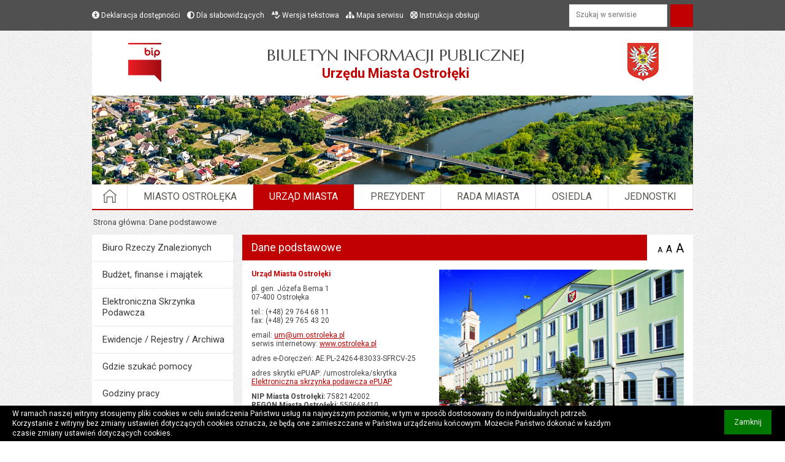

--- FILE ---
content_type: text/html; charset=UTF-8
request_url: https://bip.um.ostroleka.pl/artykul/2/3/dane-podstawowe
body_size: 8566
content:
<!DOCTYPE html>
<!--[if lt IE 7]> <html lang="pl" class="no-js lt-ie10 lt-ie9 lt-ie8 lt-ie7"> <![endif]-->
<!--[if IE 7]> <html lang="pl" class="no-js lt-ie10 lt-ie9 lt-ie8 ie7"> <![endif]-->
<!--[if IE 8]> <html lang="pl" class="no-js lt-ie10 lt-ie9 ie8"> <![endif]-->
<!--[if IE 9]> <html lang="pl" class="no-js lt-ie10 ie9"> <![endif]-->
<!--[if gt IE 9]><!-->
<html lang="pl" class="no-js"> <!--<![endif]-->
<head>
    
        <meta charset="utf-8"/>
    <meta http-equiv="X-UA-Compatible" content="IE=edge"/>
    <title>

                                                        Dane podstawowe - Urząd Miasta - Biuletyn Informacji Publicznej                                            Urzędu Miasta Ostrołęki                                                            </title>
    <meta name="keywords"
          content=""/>
    <meta name="description"
          content="Urząd Miasta Ostrołęki 
 pl. gen. Józefa Bema 1 07-400 Ostrołęka 
 tel.: (+48) 29 764 68 11 fax: (+48) 29 765 43 20 
 email:..."/>
    <meta name="robots" content="index,follow,all"/>
    <meta name="googlebot" content="archive"/>
    <meta name="author" content="Logonet Sp. z o.o. w Bydgoszczy"/>
    <meta name="viewport"
          content="width=device-width, initial-scale=1, user-scalable=yes, minimum-scale=1, maximum-scale=10"/>
    <meta name="deklaracja-dostępności"
          content="https://bip.um.ostroleka.pl/deklaracja-dostepnosci"/>
            <link rel="stylesheet" type="text/css" href="/user/styles/css/style.css?v=10" media="all"/>
        <link rel="stylesheet" type="text/css" href="/user/styles/css/style-content.css?v=10"/>
        <link rel="stylesheet" type="text/css" href="/user/styles/css/style-normal.css?v=10"/>
        
                            <link type="text/css" rel="stylesheet"
                  href="/user/styles/lib/fancybox/jquery.fancybox-1.3.4.css" media="all"/>
                <link type="text/css" rel="stylesheet"
              href="/user/styles/lib/jquery-ui/jquery-ui-1.8.13.custom.css" media="screen"/>
                        <!--			<link type="text/css" href="--><!--/vendor/fineuploader/fine-uploader-new.css" rel="stylesheet">-->
        <link rel="stylesheet" href="/vendor/aria-datepicker/datepicker.css?v=10" media="all"/>
                <link rel="stylesheet" href="/user/styles/css/colors.css?v=10" media="all"/>
                <link rel="stylesheet" href="/user/fontawesome/css/all.min.css" media="screen"/>
                            <link rel="stylesheet" type="text/css"
                  href="/user/styles/css-templates/template_2.css?v=10"
                  media="all"/>
                    <link rel="stylesheet" type="text/css"
                  href="/user/styles/css-templates/template_7.css?v=10"
                  media="all"/>
                    <link rel="stylesheet" type="text/css"
                  href="/user/styles/css-templates/template_9.css?v=10"
                  media="all"/>
                            <style> html {
            visibility: hidden;
        } </style>
    <script>
        if (self == top) {
            document.documentElement.style.visibility = "visible";
        } else {
            top.location = self.location;
        }
    </script>
        </head>
<body class=""
      data-localization-lat=""
      data-localization-lng="">




<header>
        <div id="cookies">
                <p>
                            W ramach naszej witryny stosujemy pliki cookies w celu świadczenia Państwu usług na najwyższym poziomie,
                w tym w sposób dostosowany do indywidualnych potrzeb. Korzystanie z witryny bez zmiany ustawień dotyczących cookies oznacza,
                że będą one zamieszczane w Państwa urządzeniu końcowym.
                Możecie Państwo dokonać w każdym czasie zmiany ustawień dotyczących cookies.
                                                    </p>
        <button class="close" type="button">Zamknij <span
                    class="visuallyhidden">informację o polityce prywatności</span></button>
            </div>
        <ul class="go-to">
        <li>
            <a href="#menu-main">Przejdź do głównego menu</a>
        </li>
        <li>
            <a href="#main-content">Przejdź do treści</a>
        </li>
    </ul>
    <div class="top">
                        <div class="wrapper">
            <nav aria-label="Menu narzędziowe">
                                    <ul>
      
  <li>
        <a href="https://bip.um.ostroleka.pl/deklaracja-dostepnosci"
       class="declaration">
      <i class="fa-solid fa-universal-access mr-2"></i>
      <span>Deklaracja dostępności</span>
    </a>
  </li>

                <li>
            <a href="https://bip.um.ostroleka.pl/view/contrast"
               class="contrast">
                <i class="fa-solid fa-circle-half-stroke mr-2"></i>
                <span>Dla słabowidzących</span>
            </a>
        </li>
                <li>

            <a href="https://bip.um.ostroleka.pl/view/text"
               class="text">
                <i class="fas fa-spell-check mr-2"></i>
                <span>Wersja tekstowa</span>
            </a>
        </li>
            <li>
        <a href="https://bip.um.ostroleka.pl/sitemap" class="sitemap">
            <i class="fa-solid fa-sitemap mr-2"></i>
            <span>Mapa serwisu</span>
        </a>
    </li>
                            <li>
                <a href="/contents/content/17/10"
                   class="instruction">
                    <i class="fa-solid fa-life-ring mr-2"></i>
                    <span>Instrukcja obsługi</span>
                </a>
            </li>
                        </ul>
                            </nav>
                                <div class="search" role="search">
        <form class="prompts" action="https://bip.um.ostroleka.pl/artykuly/szukaj" method="get">
            <fieldset>
                <legend>Wyszukiwarka</legend>
                <p class="searcher">
<!--                    <label for="search-keyword--><!--">--><!--</label>-->
                    <input id="search-keyword" class="prompt" type="text" name="keyword" value=""
                           aria-label="Szukaj w serwisie"
                           placeholder="Szukaj w serwisie"
                           data-placeholder="Szukaj w serwisie"/>
                    <input type="hidden" name="recaptcha_response" class="recaptchaResponse"/>
                    <input type="submit" value="Szukaj"/>
                </p>
            </fieldset>
        </form>
    </div>
                    </div>
            </div>
                <div class="logo ">
    
                        <div class="bip">
                <a href="http://www.bip.gov.pl/" target="_blank">
                    <img width="54" height="64" class="logo-bip"
                         src="/user/styles/css/images/logobip.png"
                         alt=" http://www.bip.gov.pl/  - Link otwierany w nowym oknie">
                </a>
                <span id="bip-link-tooltip" class="tooltip" aria-hidden="true"
                      role="tooltip">http://www.bip.gov.pl/ - Link otwierany w nowym oknie</span>
            </div>
                                    <strong    class="mainTitle">
                <span class="what">
                Biuletyn Informacji Publicznej            </span>
        <span class="where">
                                                            Urzędu Miasta Ostrołęki                                    </span>
            <span class="subtitle">
                            </span>
            </strong>
            <div class="crest">
                            <a href="http://www.ostroleka.pl/" target="_blank">
                                            <img width="51" height="63" class="logo-icon"
                             src="/user/styles/images/logo.png"
                             alt=" http://www.ostroleka.pl/  - Link otwierany w nowym oknie">
                                    </a>
                <span id="crest-link-tooltip" class="tooltip" aria-hidden="true" role="tooltip">
                    http://www.ostroleka.pl/ - Link otwierany w nowym oknie                </span>
                    </div>
        </div>
    
        <div id="banner-header"
         class="default"></div>

                            <div id="menu-main" class="menu-main menu-box">
            <nav aria-label="Menu główne">
                <input id="menu-btn" class="menu-btn" type="checkbox" aria-labelledby="menu-btn-label"/>
<button tabindex="0" class="menu-icon" aria-expanded="false" aria-controls="main-menu" aria-pressed="false"
        aria-haspopup="true">
    <span id="menu-btn-label" class="menu-head">Menu</span>
    <span class="navicon"></span>
</button>
<ul id="main-menu" class="level-1 menu">
    <li >
        <a href="https://bip.um.ostroleka.pl/"><span>Strona główna</span></a>
        <span id="home-link-tooltip" class="tooltip" aria-hidden="true" role="tooltip">
            Strona główna        </span>
    </li>
                        <li >
                <a                                            href="https://bip.um.ostroleka.pl/contents/63" target="_top"                                    >Miasto Ostrołęka</a>
                            </li>
                    <li  class="current">
                <a                                            href="https://bip.um.ostroleka.pl/artykuly/2/urzad-miasta"
                                    >Urząd Miasta</a>
                                    <ul class="level-2-mobile">
                                                    <li>
                                <a
                                                                            href="https://bip.um.ostroleka.pl/artykuly/240/biuro-rzeczy-znalezionych"
                                                                    >Biuro Rzeczy Znalezionych</a>
                            </li>
                                                    <li>
                                <a
                                                                            href="https://bip.um.ostroleka.pl/contents/101" target="_top"                                                                    >Budżet, finanse i majątek</a>
                            </li>
                                                    <li>
                                <a
                                                                            href="https://bip.um.ostroleka.pl/artykuly/66/elektroniczna-skrzynka-podawcza"
                                                                    >Elektroniczna Skrzynka Podawcza</a>
                            </li>
                                                    <li>
                                <a
                                                                            href="https://bip.um.ostroleka.pl/artykuly/59/ewidencje-rejestry-archiwa"
                                                                    >Ewidencje / Rejestry / Archiwa</a>
                            </li>
                                                    <li>
                                <a
                                                                            href="https://bip.um.ostroleka.pl/artykuly/155/gdzie-szukac-pomocy"
                                                                    >Gdzie szukać pomocy</a>
                            </li>
                                                    <li>
                                <a
                                                                            href="https://bip.um.ostroleka.pl/artykuly/9/godziny-pracy"
                                                                    >Godziny pracy </a>
                            </li>
                                                    <li>
                                <a
                                                                            href="https://bip.um.ostroleka.pl/sprawy-do-zalatwienia/107"
                                                                    >Jak załatwić sprawy w Urzędzie</a>
                            </li>
                                                    <li>
                                <a
                                                                            href="https://bip.um.ostroleka.pl/artykuly/8/kierownictwo-urzedu"
                                                                    >Kierownictwo urzędu</a>
                            </li>
                                                    <li>
                                <a
                                                                            href="https://bip.um.ostroleka.pl/artykuly/127/konsultacje-spoleczne"
                                                                    >Konsultacje społeczne</a>
                            </li>
                                                    <li>
                                <a
                                                                            href="https://bip.um.ostroleka.pl/artykuly/34/konta-bankowe-miasta"
                                                                    >Konta bankowe Miasta</a>
                            </li>
                                                    <li>
                                <a
                                                                            href="https://bip.um.ostroleka.pl/artykuly/192/kontrole-raporty-i-audyty"
                                                                    >Kontrole, raporty i audyty</a>
                            </li>
                                                    <li>
                                <a
                                                                            href="https://bip.um.ostroleka.pl/artykuly/159/nieodplatna-pomoc-prawna"
                                                                    >Nieodpłatna pomoc prawna</a>
                            </li>
                                                    <li>
                                <a
                                                                            href="https://bip.um.ostroleka.pl/artykuly/162/miejska-komisja-rozwiazywania-problemow-alkoholowych"
                                                                    >Miejska Komisja Rozwiązywania Problemów Alkoholowych</a>
                            </li>
                                                    <li>
                                <a
                                                                            href="https://bip.um.ostroleka.pl/obwieszczenia/69"
                                                                    >Obwieszczenia i zawiadomienia</a>
                            </li>
                                                    <li>
                                <a
                                                                            href="https://bip.um.ostroleka.pl/artykuly/225/ochrona-danych-osobowych"
                                                                    >Ochrona danych osobowych</a>
                            </li>
                                                    <li>
                                <a
                                                                            href="https://bip.um.ostroleka.pl/artykuly/237/cyberbezpieczenstwo"
                                                                    >Cyberbezpieczeństwo</a>
                            </li>
                                                    <li>
                                <a
                                                                            href="https://bip.um.ostroleka.pl/oswiadczenia-majatkowe/61"
                                                                    >Oświadczenia majątkowe</a>
                            </li>
                                                    <li>
                                <a
                                                                            href="https://bip.um.ostroleka.pl/artykul/167/2822/strategia-oswiatowa-miasta-ostroleki-na-lata-2014-2020" target="_top"                                                                    >Oświata</a>
                            </li>
                                                    <li>
                                <a
                                                                            href="https://bip.um.ostroleka.pl/artykuly/123/petycje"
                                                                    >Petycje</a>
                            </li>
                                                    <li>
                                <a
                                                                            href="https://bip.um.ostroleka.pl/contents/103" target="_top"                                                                    >Planowanie przestrzenne</a>
                            </li>
                                                    <li>
                                <a
                                                                            href="https://bip.um.ostroleka.pl/contents/137" target="_top"                                                                    >Podatki i opłaty lokalne</a>
                            </li>
                                                    <li>
                                <a
                                                                            href="https://bip.um.ostroleka.pl/oferty-pracy/22"
                                                                    >Praca</a>
                            </li>
                                                    <li>
                                <a
                                                                            href="https://bip.um.ostroleka.pl/przetargi/23"
                                                                    >Przetargi i oferty</a>
                            </li>
                                                    <li>
                                <a
                                                                            href="https://bip.um.ostroleka.pl/artykuly/50/regulamin-organizacyjny"
                                                                    >Regulamin Organizacyjny</a>
                            </li>
                                                    <li>
                                <a
                                                                            href="https://bip.um.ostroleka.pl/artykuly/273/sygnalista"
                                                                    >Sygnalista</a>
                            </li>
                                                    <li>
                                <a
                                                                            href="https://bip.um.ostroleka.pl/contents/117" target="_top"                                                                    >Środowisko i ekologia</a>
                            </li>
                                                    <li>
                                <a
                                                                            href="https://bip.um.ostroleka.pl/artykuly/21/tablica-ogloszen"
                                                                    >Tablica ogłoszeń</a>
                            </li>
                                                    <li>
                                <a
                                                                            href="https://bip.um.ostroleka.pl/artykuly/221/wnioski-o-udostepnienie-informacji-publicznej"
                                                                    >Wnioski o udostępnienie informacji publicznej</a>
                            </li>
                                                    <li>
                                <a
                                                                            href="https://bip.um.ostroleka.pl/artykuly/49/wydzialy-referaty-biura"
                                                                    >Wydziały / Referaty / Biura</a>
                            </li>
                                                    <li>
                                <a
                                                                            href="https://bip.um.ostroleka.pl/artykuly/58/zgloszenia-budowy"
                                                                    >Zgłoszenia budowy</a>
                            </li>
                                                    <li>
                                <a
                                                                            href="https://bip.um.ostroleka.pl/artykuly/154/zgromadzenia-publiczne"
                                                                    >Zgromadzenia publiczne</a>
                            </li>
                                            </ul>
                            </li>
                    <li >
                <a                                            href="https://bip.um.ostroleka.pl/artykuly/3/prezydent"
                                    >Prezydent </a>
                            </li>
                    <li >
                <a                                            href="https://bip.um.ostroleka.pl/artykuly/250/prezydium-rady" target="_top"                                    >Rada Miasta</a>
                            </li>
                    <li >
                <a                                            href="https://bip.um.ostroleka.pl/contents/67" target="_top"                                    >Osiedla</a>
                            </li>
                    <li >
                <a                                            href="https://bip.um.ostroleka.pl/artykuly/5/jednostki"
                                    >Jednostki</a>
                            </li>
                <li class="menutopmore hide" tabindex="0">
            <span>more_top_menu<span
                        class="visuallyhidden"> elementów</span></span>
        </li>
    </ul>            </nav>
        </div>
                    <div class="breadcrumbs">
        <nav>
            <ul>
                <li><a href="https://bip.um.ostroleka.pl/">Strona główna</a></li>
                                                                                                                                <li>
                                                                                                Dane podstawowe                                                                                    </li>
                                                </ul>
        </nav>
    </div>
    </header>    <div class="main clearfix">
                                        <div class="aside">
                                                                <nav class="menu box hidden" aria-labelledby="aside-menu-title">
                <ul class="level-1"><li class="current"><span class="header h2 visuallyhidden" id="aside-menu-title"><a  href="https://bip.um.ostroleka.pl/artykuly/0/urzad-miasta" tabindex="-1"><span>Menu</span>Urząd Miasta</a></span><ul class="level-2"><li><a  href="https://bip.um.ostroleka.pl/artykuly/240/biuro-rzeczy-znalezionych">Biuro Rzeczy Znalezionych</a></li><li><a  href="https://bip.um.ostroleka.pl/contents/101" target="_top">Budżet, finanse i majątek</a></li><li><a  href="https://bip.um.ostroleka.pl/artykuly/66/elektroniczna-skrzynka-podawcza">Elektroniczna Skrzynka Podawcza</a></li><li><a  href="https://bip.um.ostroleka.pl/artykuly/59/ewidencje-rejestry-archiwa">Ewidencje / Rejestry / Archiwa</a></li><li><a  href="https://bip.um.ostroleka.pl/artykuly/155/gdzie-szukac-pomocy">Gdzie szukać pomocy</a></li><li><a  href="https://bip.um.ostroleka.pl/artykuly/9/godziny-pracy">Godziny pracy </a></li><li><a  href="https://bip.um.ostroleka.pl/sprawy-do-zalatwienia/107">Jak załatwić sprawy w Urzędzie</a></li><li><a  href="https://bip.um.ostroleka.pl/artykuly/8/kierownictwo-urzedu">Kierownictwo urzędu</a></li><li><a  href="https://bip.um.ostroleka.pl/artykuly/127/konsultacje-spoleczne">Konsultacje społeczne</a></li><li><a  href="https://bip.um.ostroleka.pl/artykuly/34/konta-bankowe-miasta">Konta bankowe Miasta</a></li><li><a  href="https://bip.um.ostroleka.pl/artykuly/192/kontrole-raporty-i-audyty">Kontrole, raporty i audyty</a></li><li><a  href="https://bip.um.ostroleka.pl/artykuly/159/nieodplatna-pomoc-prawna">Nieodpłatna pomoc prawna</a></li><li><a  href="https://bip.um.ostroleka.pl/artykuly/162/miejska-komisja-rozwiazywania-problemow-alkoholowych">Miejska Komisja Rozwiązywania Problemów Alkoholowych</a></li><li><a  href="https://bip.um.ostroleka.pl/obwieszczenia/69">Obwieszczenia i zawiadomienia</a></li><li><a  href="https://bip.um.ostroleka.pl/artykuly/225/ochrona-danych-osobowych">Ochrona danych osobowych</a></li><li><a  href="https://bip.um.ostroleka.pl/artykuly/237/cyberbezpieczenstwo">Cyberbezpieczeństwo</a></li><li><a  href="https://bip.um.ostroleka.pl/oswiadczenia-majatkowe/61">Oświadczenia majątkowe</a></li><li><a  href="https://bip.um.ostroleka.pl/artykul/167/2822/strategia-oswiatowa-miasta-ostroleki-na-lata-2014-2020" target="_top">Oświata</a></li><li><a  href="https://bip.um.ostroleka.pl/artykuly/123/petycje">Petycje</a></li><li><a  href="https://bip.um.ostroleka.pl/contents/103" target="_top">Planowanie przestrzenne</a></li><li><a  href="https://bip.um.ostroleka.pl/contents/137" target="_top">Podatki i opłaty lokalne</a></li><li><a  href="https://bip.um.ostroleka.pl/oferty-pracy/22">Praca</a></li><li><a  href="https://bip.um.ostroleka.pl/przetargi/23">Przetargi i oferty</a></li><li><a  href="https://bip.um.ostroleka.pl/artykuly/50/regulamin-organizacyjny">Regulamin Organizacyjny</a></li><li><a  href="https://bip.um.ostroleka.pl/artykuly/273/sygnalista">Sygnalista</a></li><li><a  href="https://bip.um.ostroleka.pl/contents/117" target="_top">Środowisko i ekologia</a></li><li><a  href="https://bip.um.ostroleka.pl/artykuly/21/tablica-ogloszen">Tablica ogłoszeń</a></li><li><a  href="https://bip.um.ostroleka.pl/artykuly/221/wnioski-o-udostepnienie-informacji-publicznej">Wnioski o udostępnienie informacji publicznej</a></li><li><a  href="https://bip.um.ostroleka.pl/artykuly/49/wydzialy-referaty-biura">Wydziały / Referaty / Biura</a></li><li><a  href="https://bip.um.ostroleka.pl/artykuly/58/zgloszenia-budowy">Zgłoszenia budowy</a></li><li><a  href="https://bip.um.ostroleka.pl/artykuly/154/zgromadzenia-publiczne">Zgromadzenia publiczne</a></li></ul></li></ul>            </nav>
                                                                                                                <div class="contact box">
                    <div class="header h2">Kontakt</div>
                <div>
                            <div style="text-align: center;">
<p><span style="color: #c60000;"><strong>Urząd Miasta Ostrołęki</strong></span></p>
pl. gen. Józefa Bema 1<br />07-400 Ostrołęka
<p>tel.: (+48) 29 764 68 11<br />fax: (+48) 29 765 43 20</p>
<p>email: <a class="bip" href="mailto:um@um.ostroleka.pl">um@um.ostroleka.pl</a><br /><br /></p>
<p>adres e-Doręczeń: AE:PL-24264-83033-SFRCV-25<br /><br /></p>
<p>adres skrytki ePUAP: /umostroleka/skrytka<br /><a title="Elektroniczna skrzynka podawcza ePUAP" rel="noopener" href="https://epuap.gov.pl/wps/portal/strefa-klienta/katalog-spraw/profil-urzedu/umostroleka" target="_blank"> Elektroniczna skrzynka podawcza ePUAP</a></p>
<p> </p>
<p><strong>NIP Miasta Ostrołęki:</strong> 7582142002</p>
<p> </p>
<p><strong>REGON Miasta Ostrołęki:</strong> 550668410<br />Identyfikator gminy <strong>TERYT:</strong> <span class="st">1461011</span></p>
</div>                    </div>
    </div>
                                                                                                                                                                                                                                                                                                                                                                                                                                                                                                                                                                                                                                                                                                                                                                                                                                                                                                        </div>
                            <main>
                <div id="main-content" class="contents">
        <article class="box">
            
<header>
    <h1 id="content-header">Dane podstawowe</h1>
                                        <span class="resize">
                        <button class="small">A<span> zmniejsz tekst na stronie</span></button>
                        <button class="normal">A<span> domyślna wielkość tekstu na stronie</span></button>
                        <button class="big">A<span> powiększ tekst na stronie</span></button>
                    </span>
            </header>
    

                                                                    <section class="wysiwyg" aria-labelledby="content-header">
                    <div>
                                                <p><span style="color: #c60000;"><strong>Urząd Miasta Ostrołęki<img style="float: right; margin-left: 10px; margin-bottom: 10px;" src="https://bip.um.ostroleka.pl/uploads/files/dane_podstawowe/Ratusz-ostroleka.jpg" alt="Ratusz" width="399" height="266" /><br /></strong></span></p>
<p>pl. gen. Józefa Bema 1<br />07-400 Ostrołęka</p>
<p>tel.: (+48) 29 764 68 11<br />fax: (+48) 29 765 43 20</p>
<p>email: <a class="bip" href="mailto:um@um.ostroleka.pl">um@um.ostroleka.pl<br /></a><span class="bip">serwis internetowy: </span><a class="bip" href="http://www.ostroleka.pl">www.ostroleka.pl</a></p>
<p>adres e-Doręczeń: AE:PL-24264-83033-SFRCV-25</p>
<p>adres skrytki ePUAP: /umostroleka/skrytka<br /><a title="Elektroniczna skrzynka podawcza ePUAP" rel="noopener" href="https://epuap.gov.pl/wps/portal/strefa-klienta/katalog-spraw/profil-urzedu/umostroleka" target="_blank"> Elektroniczna skrzynka podawcza ePUAP</a></p>
<p><strong>NIP Miasta Ostrołęki:</strong> 7582142002<br /><strong>REGON Miasta Ostrołęki:</strong> 550668410<br />Identyfikator gminy <strong>TERYT:</strong> <span class="st">1461011</span></p>
<p><strong><br />NIP Urzędu Miasta:</strong> 7580007435<br /><strong>REGON Urzędu Miasta Ostrołęki:</strong> 000524849<br /><br /><strong></strong></p>
<p><strong>Prezydent Miasta oraz Wiceprezydenci Miasta w sprawach skarg i wniosków przyjmują mieszkańców w każdy wtorek, po uprzednim umówieniu:</strong></p>
<p><strong>Prezydent Miasta – Paweł Niewiadomski</strong> - sekretariat – pokój 121, I piętro, nr tel. (29) 764 68 21, e-mail <a href="mailto:prezydent@um.ostroleka.pl,">prezydent@um.ostroleka.pl,</a></p>
<p><strong>Wiceprezydent Miasta – Elżbieta Mierzejewska-Nicewicz-</strong> sekretariat – pokój 201, II piętro, nr tel. (29) 765 43 00, e-mail <a href="mailto:wiceprezydenci@um.ostroleka.pl,">wiceprezydenci@um.ostroleka.pl,</a></p>
<p><strong>Wiceprezydent Miasta – Stanisław Kubeł</strong> - sekretariat – pokój 201, II piętro, nr tel. (29) 765 43 00, e-mail <a href="mailto:wiceprezydenci@um.ostroleka.pl,">wiceprezydenci@um.ostroleka.pl,</a></p>
<p> </p>
<p><span style="color: #c60000;"><strong>Urząd Miasta Ostrołęki pracuje w godzinach:</strong></span></p>
<table class="table table-responsive-body" style="width: 70.8459%; height: 104px; border-color: #ffffff; border-style: solid;">
<tbody>
<tr>
<td style="border: 1px solid #ffffff; width: 66.0439%;">poniedziałek:</td>
<td style="border: 1px solid #ffffff; width: 141.036%;">8:00 - 16:00</td>
</tr>
<tr>
<td style="border: 1px solid #ffffff; width: 66.0439%;">wtorek:</td>
<td style="border: 1px solid #ffffff; width: 141.036%;">8:00 - 17:00</td>
</tr>
<tr>
<td style="border: 1px solid #ffffff; width: 66.0439%;">środa:</td>
<td style="border: 1px solid #ffffff; width: 141.036%;">8:00 - 16:00</td>
</tr>
<tr>
<td style="border: 1px solid #ffffff; width: 66.0439%;">czwartek:</td>
<td style="border: 1px solid #ffffff; width: 141.036%;">8:00 - 16:00</td>
</tr>
<tr>
<td style="border: 1px solid #ffffff; width: 66.0439%;">piątek:</td>
<td style="border: 1px solid #ffffff; width: 141.036%;">8:00 - 15:00</td>
</tr>
</tbody>
</table>
<p> </p>
<p><span style="color: #c60000;"><strong>Punkty Obsługi Interesantów w budynkach przy placu gen. J. Bema 1 i ul. T. Kościuszki 45 czynne są od 8:00 w dniach pracy Urzędu.  </strong></span></p>
<p> </p>
<p><strong>Wydział Uprawnień Komunikacyjnych</strong> przyjmuje interesantów: </p>
<ul>
<li>poniedziałek, środa, czwartek – 8.15 – 15.00 (rejestracja pojazdów, odbiór dowodów rejestracyjnych, obsługa wniosków oraz odbiór prawa jazdy),</li>
</ul>
<ul>
<li>wtorek – 8.15 – 16.00 - (rejestracja pojazdów, obsługa wniosków prawa jazdy), <br />8.15 – 16.45 - (odbiór dowodów rejestracyjnych oraz odbiór prawa jazdy),</li>
</ul>
<ul>
<li>piątek – 8.15 – 14.00 - (rejestracja pojazdów, obsługa wniosków prawa jazdy), <br />8.15 – 14.45 - (odbiór dowodów rejestracyjnych oraz odbiór prawa jazdy).</li>
</ul>
<p>W godzinach 11.30-12.30 trwa migracja danych (możliwe utrudnienia w obsłudze klienta).</p>
<p> </p>
<p><strong>Biuro Ewidencji Ludności</strong> przyjmuje interesantów:<br />- poniedziałek, środa, czwartek - 8.15 – 15.30,<br />- wtorek – 8.15 – 16.30,<br />- piątek – 8.15 – 14.30.</p>
<p> </p>
<p><span style="color: #c60000;"><strong>Kasy Urzędu Miasta Ostrołęki w budynkach przy placu gen. J. Bema 1 i ul. T. Kościuszki 45 są czynne w godzinach:<br /></strong> </span></p>
<table style="border-color: #ffffff; border-style: solid;">
<tbody>
<tr>
<td style="border: 1px solid #ffffff; width: 66.0439%;">poniedziałek, środa, czwartek:</td>
<td style="border: 1px solid #ffffff; width: 164.045%;">8:15 - 15:00</td>
</tr>
<tr>
<td style="border: 1px solid #ffffff; width: 66.0439%;">wtorek:</td>
<td style="border: 1px solid #ffffff; width: 164.045%;">8:15 - 16:00</td>
</tr>
<tr>
<td style="border: 1px solid #ffffff; width: 66.0439%;">piątek:</td>
<td style="border: 1px solid #ffffff; width: 164.045%;">8:15 - 14:00</td>
</tr>
</tbody>
</table>
<hr />
<p> </p>
<table style="margin-left: auto; margin-right: auto;">
<tbody>
<tr>
<td style="padding: 10px; border: 1px solid #dfdfdf;" colspan="2"><span style="color: #c60000;"><strong>Punkt Obsługi Interesantów</strong></span></td>
</tr>
<tr>
<td style="padding: 10px; border: 1px solid #dfdfdf;">pl. gen. Józefa Bema 1<br />07-400 Ostrołęka<br />tel. (+48 29) 764 68 11 w. 279</td>
<td style="padding: 10px; border: 1px solid #dfdfdf;">ul. gen. Tadeusza Kościuszki 45<br />07-400 Ostrołęka<br />tel. (+48 29) 764 68 11 w. 294</td>
</tr>
</tbody>
</table>                    </div>
                </section>
                                                                                                    
                
                                                        <section class="content_legal">
        <h2 id="contents_legal_title" class="visuallyhidden">metryczka</h2>
        <div class="author" id="content_legal_autor">
            <table class="table-bordered">
                                                                    <tr>
                        <th>Odpowiedzialny za treść:</th>
                        <td>WPR</td>
                    </tr>
                                                    <tr>
                        <th>Data wytworzenia:</th>
                        <td>
                            <time datetime="2015-06-11">11.06.2015</time>
                        </td>
                    </tr>
                                                    <tr>
                        <th>Opublikował w BIP:</th>
                        <td>Tomasz Stochmal</td>
                    </tr>
                                                    <tr>
                        <th>Data opublikowania:</th>
                        <td>
                            <time datetime="2015-06-11T12:30:00">11.06.2015 12:30</time>
                        </td>
                    </tr>
                                                                    <tr>
                        <th>Ostatnio zaktualizował:</th>
                        <td>Grzegorz Szymański</td>
                    </tr>
                                                    <tr>
                        <th>Data ostatniej aktualizacji:</th>
                        <td>
                            <time datetime="2025-07-01T09:37:28">01.07.2025 09:37</time>
                        </td>
                    </tr>
                                                    <tr>
                        <th>Liczba wyświetleń:</th>
                        <td>259651</td>
                    </tr>
                            </table>
        </div>
    </section>
    <section class="sendEmail">
        <h2 class="visuallyhidden">Powiadom znajomego</h2>
        <div class="form" id="send-email-form">
            <div class="ajax-response hidden">ajax-response</div>
            <form class="sendEmailForm ajax" action="https://bip.um.ostroleka.pl/informfriend/form/send" method="post"
                  novalidate aria-hidden="true">
                <fieldset>
                    <legend>Powiadom znajomego</legend>
                    <input type="hidden" name="url" value="https://bip.um.ostroleka.pl/artykul/2/3/dane-podstawowe" tabindex="-1" aria-hidden="true"/>
                    <p>
                        <label for="form-from">
                            <span>Twoje imię i nazwisko <span
                                        class="visuallyhidden">Pole wymagane</span></span>
                            <span class="required" aria-hidden="true">*</span><br>
                            <span class="invalid-feedback"></span>
                        </label>
                        <input tabindex="-1" aria-hidden="true" required id="form-from" name="from" autocomplete="name"
                               data-placeholder-mobile="Twoje imię i nazwisko"
                               type="text">
                    </p>
                    <p>
                        <label for="form-senderEmail">
                            <span>Twój adres e-mail <span
                                        class="visuallyhidden">Pole wymagane</span></span>
                            <span class="required" aria-hidden="true">*</span><br>
                            <span class="invalid-feedback"></span>
                        </label>
                        <input tabindex="-1" aria-hidden="true" required id="form-senderEmail" name="senderEmail"
                               autocomplete="email"
                               data-placeholder-mobile="Twój adres e-mail"
                               type="email">
                    </p>
                    <p>
                        <label for="form-title">
                            <span>Tytuł e-maila <span
                                        class="visuallyhidden">Pole wymagane</span></span>
                            <span class="required" aria-hidden="true">*</span><br>
                            <span class="invalid-feedback"></span>
                        </label>
                        <input tabindex="-1" aria-hidden="true" required id="form-title" name="title"
                               data-placeholder-mobile="Tytuł e-maila"
                               type="text">
                    </p>
                    <p>
                        <label for="form-to">
                            <span>Adres e-mail znajomego <span
                                        class="visuallyhidden">Pole wymagane</span></span>
                            <span class="required" aria-hidden="true">*</span><br>
                            <span class="invalid-feedback"></span>
                        </label>
                        <input tabindex="-1" aria-hidden="true" required id="form-to" name="to" autocomplete="email"
                               data-placeholder-mobile="Adres e-mail znajomego"
                               type="email">
                    </p>
                    <p class="antyspam">
                        <input type="hidden" name="antyspam[question]" value="2"/>
                        <input type="hidden" name="antyspam[hash]"
                               value="35e80de10acd23cc2b839b97999db27b"/>
                        <label for="form-antyspam">
                            Pytanie antyspamowe                            <span class="question">Podaj słownie wynik działania: 11 minus 6 <span
                                        class="visuallyhidden">Pole wymagane</span></span>
                            <span class="required" aria-hidden="true">*</span><br>
                            <span class="invalid-feedback"></span>
                        </label>
                        <input tabindex="-1" aria-hidden="true" required id="form-antyspam" type="text"
                               name="antyspam[answer]"
                               data-placeholder-mobile="Podaj słownie wynik działania: 11 minus 6"/>
                    </p>
                    <p class="required" id="required-info" aria-hidden="true">
                        <span>*</span> Pole wymagane                    </p>
                    <div>
                        <input tabindex="-1" aria-hidden="true" value="Wyślij" type="submit">
                        <span class="ajaxstatus hidden">
														<img width="" height=""
                                 src="/user/styles/css/images/ajax-loader.png" alt="loader"/>
						</span>
                    </div>
                </fieldset>
            </form>
        </div>
    </section>
<footer>
            <div class="print">
            <div class="print-left">
                <a href="javascript:window.print();">Drukuj</a>
                <a class="pdf" target="_blank" title="Link otwierany w nowym oknie"
                   href="https://bip.um.ostroleka.pl/artykul/pdf/2/3/1">Zapisz do PDF</a>
                <button id="sendMail_btn" aria-expanded="false"
                        aria-controls="send-email-form">Powiadom znajomego</button>
            </div>
            <div class="print-right">
                                    <a class="version"
                       href="https://bip.um.ostroleka.pl/contentsversions/2/3">
                        poprzednie wersje                    </a>
                                                    <button id="legal_btn" aria-expanded="false"
                            aria-controls="content_legal_autor">metryczka</button>
                            </div>
        </div>
    </footer>
        </article>
    </div>
        </main>
    </div>
    <footer>
        <h2 class="visuallyhidden">Stopka</h2>
                        <div class="boxes">
                                        <div class="chiefEditor">
                                                                        <h3>Główny redaktor Biuletynu</h3>
                            <div>
                                <p><span style="font-size: small;"><strong><strong><span class="men">Szymański Grzegorz</span></strong></strong></span></p>
<p><span style="font-size: small;">tel. (+48) 29 764 68 11 wew. 328<br />fax (+48) 29 <span class="st">765 43 20</span><br /><a class="men" href="mailto:grzegorz.szymanski@um.ostroleka.pl">grzegorz.szymanski@um.ostroleka.pl</a></span></p>                            </div>
                                                                                                <div>
                                        <a href="/contents/content/18/12"
                                           class="editors">Zespół redakcyjny BIP</a>
                                    </div>
                                                                                                                        </div>
                <div class="addressEditor">
                                            <h3>Adres redakcji Biuletynu</h3>
                        <div>
                            <p>Urząd Miasta Ostrołęki</p>
<p>pl. gen. J&oacute;zefa Bema 1</p>
<p>07-400 Ostrołęka</p>
<p>pok&oacute;j 206 (II piętro)</p>                        </div>
                                                    <div>
                                <a href="https://bip.um.ostroleka.pl/kontakt/formularz"
                                   class="editors">Formularz kontaktowy</a>
                            </div>
                                                                                    </div>
                <div class="links">
                                                                        <h3>Informacje o serwisie</h3>
                                                <ul>
                            <li class="mobile">
                                <a href="https://bip.um.ostroleka.pl/sitemap"
                                   class="sitemap">Mapa serwisu</a>
                            </li>
                                                                                        <li class="mobile">
                                    <a href="/contents/content/17/10"
                                       class="instruction">Instrukcja obsługi</a>
                                </li>
                                                                                                                                                                            <li>
                                    <a href="https://bip.um.ostroleka.pl/rss" class="rss">RSS</a>
                                </li>
                                                                                        <li>
                                    <a href="/contents/content/16/9"
                                       class="shortcut">Słownik skrótów</a>
                                </li>
                                                                                        <li>
                                    <a href="/contents/content/7/1" class="privacy">
                                                                                    Ponowne wykorzystanie                                                                            </a>
                                </li>
                                                                                        <li>
                                    <a href="/contents/content/7/2" class="nopublic">
                                                                                    Udostępnianie informacji publicznej                                                                            </a>
                                </li>
                                                                                    <!--						-->                            <!--						      <li>-->
                            <!--							        <a href="-->
                            <!--" class="personal-data">Polityka prywatności</a>-->
                            <!--						      </li>-->
                            <!--						--><!--   -->
                                                            <li>
                                    <a href="https://bip.um.ostroleka.pl/statystyki"
                                       class="stats">Statystyki oglądalności BIP</a>
                                </li>
                                                                                        <li>
                                    <a class="last-added"
                                       href="https://bip.um.ostroleka.pl/ostatnio-opublikowane/10">
                                        <!--                                <a class="last-added" href="/artykuly/szukaj?where=none&sort=addDate-desc&page=1&perPage=-->
                                        <!--">-->
                                        Ostatnio opublikowane                                    </a>
                                </li>
                                                                                        <li class="last-update-li">
                                    <span class="last_update">Ostatnia aktualizacja BIP</span>
                                                                            21.01.2026 14:16                                                                    </li>
                                                    </ul>
                                    </div>
                                                                                
                                            
                    </div>
        <div class="bottom">
            <div class="wrapper">
                                                    <span class="version">
                    Wersja systemu: 2.10.0                </span>
                                <span class="copyright">
				CMS i hosting: Logonet Sp. z o.o. w Bydgoszczy                                                                                    [1003]
                                </span>
            </div>
        </div>
    </footer>
        <script src="https://ajax.googleapis.com/ajax/libs/jquery/1.8/jquery.min.js"></script>
    <script>window.jQuery || document.write('<script async src="/user/scripts/lib/jquery-1.8.3.min.js"><\/script>')</script>
    <script src="/user/scripts/lib/modernizr-2.6.2-custom.js"></script>
    <script src="/user/scripts/lib/tabs.js"></script>
    <script src="/vendor/aria-datepicker/datepicker-dialog.js?v=10"></script>
    <script src="/user/scripts/plugins.js?v=10"></script>
    <script src="/user/scripts/script.js?v=10"></script>
<script src="https://kit.fontawesome.com/ebcda8170d.js" crossorigin="anonymous"></script>
    <script src="/user/scripts/lib/loader.js"></script>
    <script>
        google.load('visualization', '1');
    </script>
    <script>
        if (window.matchMedia('(max-width: 649.9px)').matches) {
            $(document).ready(function () {
                $(window).load(function () {
                    $('html').animate({scrollTop: $('#main-content').offset().top}, 500);
                });
            });
        }
    </script>
</body>
</html>


--- FILE ---
content_type: text/css
request_url: https://bip.um.ostroleka.pl/user/styles/css/style.css?v=10
body_size: 3330
content:

/* Google Fonts - Source Sans Pro */
@import url(https://fonts.googleapis.com/css?family=Roboto:300,400,400italic,500,600,700,700italic&subset=latin,latin-ext);
@import url(https://fonts.googleapis.com/css?family=Marcellus&subset=latin,latin-ext);
@import url('https://fonts.googleapis.com/css?family=Open+Sans:400,400i,600,600i,700,700i&display=swap');
@import url('https://fonts.googleapis.com/css?family=Muli:300,300i,400,400i,600,600i,700,700i&display=swap');
@import url('https://fonts.googleapis.com/css?family=Rubik:300,300i,400,400i,500,500i,700,700i&display=swap');
@import url('https://fonts.googleapis.com/css?family=Raleway:300,300i,400,400i,500,500i,600,600i,700,700i&display=swap');
@font-face {font-family:fontawesome;src:url(fonts/fontawesome-webfont.otf);}

/* reset */
html, body, div, span, object, iframe,
h1, h2, h3, h4, h5, h6, p, blockquote, pre,
abbr, address, cite, code,
del, dfn, em, img, ins, kbd, q, samp,
small, strong, sub, sup, var,
b, i,
dl, dt, dd, ol, ul, li,
fieldset, form, label, legend,
caption, tbody, tfoot, thead, tr, th, td,
article, aside, canvas, details, figcaption, figure,
footer, header, hgroup, menu, nav, section, summary,
time, mark, audio, video {
  margin:0;
  padding:0;
  border:0;
  outline:0;
  font-size:100%;
  vertical-align:baseline;
}
table{
  margin:0;
  padding:0;
  outline:0;
  font-size:100%;
  vertical-align:baseline;
}
main, article, aside, details, figcaption, figure,
footer, header, menu, nav, section {
    display:block;
}

nav ul {list-style:none;}
blockquote, q {quotes:none;}
blockquote:before, blockquote:after,
q:before, q:after {content:'';content:none;}
a {margin:0; padding:0;font-size:100%;vertical-align:baseline;background:transparent;}
ins {background-color:#ff9;color:#000;text-decoration:none;}
mark {background-color:#ff9;color:#000;font-style:italic;font-weight:bold;}
del {text-decoration:line-through;}
abbr[title], dfn[title] {border-bottom:1px dotted;cursor:help;}
table {border-collapse:collapse;border-spacing:0;}
hr {display:block;height:1px;border:0;border-top:1px solid #ccc;margin:1em 0;padding:0;}
input, select {vertical-align:middle;}

/* normalizing (HTML5 Boilerplate) */
body {font:1.3rem/1.231 sans-serif;}
select, input, textarea {font:99% sans-serif;}
pre, code, kbd, samp {font-family:monospace,sans-serif;}

html {overflow-y:scroll;}
h1,h2,h3,h4,h5,h6 {font-weight:bold;}
a:hover, a:active {outline:0;}

ul, ol {margin-left:2em;}
ol {list-style-type:decimal;}
nav ul, nav li {margin:0;}

small {font-size:85%;}
strong, th {font-weight:bold;}
td {vertical-align:top;}

sub, sup {font-size:75%;line-height:0;position:relative;}
sup {top:-0.5em;}
sub {bottom:-0.25em;}

pre {white-space:pre;white-space:pre-wrap;white-space:pre-line;word-wrap:break-word;padding:15px;}
textarea {resize:none;overflow:auto;}

input[type="radio"] {vertical-align:text-bottom;display: inline-block;}
input[type="checkbox"] {vertical-align:bottom;}

label, input[type="button"], input[type="submit"], input[type="image"], button {cursor:pointer;}
button, input, select, textarea {margin:0;}

a:link {outline:0;}
button {width:auto;overflow:visible;}

/**
 * Author: Marcin "MiGoo" Gębski
 */
body, input, select, textarea {font-family:Roboto,sans-serif;color:#444;}

/* anchors */
a {text-decoration:none;color:#393939;}
a:hover {text-decoration:underline;}

/* paragraphs */
p.error input, p.error select, p.error textarea {border:1px solid #DD3C10!important;}
.none {font-size:1.4rem;font-weight:600;text-align:center;text-transform:lowercase;padding:30px 0;justify-content: center;}

/* ajax */
.ajax-response {text-align:center;line-height:1.4;color:#333;background-color:#CBEBA2;padding:10px;border:1px solid;margin:10px;}
.contrast .ajax-response {background-color:#000000!important;color:#FFFF00!important}
.ajax-response.error {background-color:#FFEBE8;border-color:#DD3C10;}
	.ajax-response p {float:none;font-weight:bold;}
	.ajax-response ul:not(:empty) {list-style:none;line-height:1.2;margin:10px 0 0 0;}
		.ajax-response ul li + li {margin-top:6px;}

/* simply scroll */
.simply-scroll-container {position:relative;}
	.simply-scroll-clip {position:relative;overflow:hidden;}
		.simply-scroll-list {overflow:hidden;}

/* cookies policy */
#cookies {position:fixed;bottom:0;background:#000;padding:5px 20px;z-index:9999;max-height:40%;width: 100%;  max-width: 100%;}
	#cookies * {color:#FFF;}
	#cookies > * {float:left;min-height:40px;}
	#cookies > p {line-height:1.6rem;}
		#cookies > p > a {text-decoration:underline;}
	#cookies > a {font-size:1.5rem;font-weight:bold;text-align:center;line-height:4rem;}

.contents.degrees  .addon-bip span:first-child{width: 180px;}
.contents.degrees  .addon-bip span:last-child{margin-left: 190px;}

.label-from{margin-right: 5px;}
.label-to{margin-left: 5px;margin-right: 5px;}

/* Deklaracja dostępności */
.contents.declaration{width:100%!important;}
.declaration-body{text-align: left;}
.declaration-body a {text-decoration:underline!important;}
.declaration-body ul {margin: 10px 25px;}
.declaration-body h2 {color: #C00000; font-size: 16px;padding: 5px 0 5px 0; margin-top: 30px; margin-bottom: 10px;}
.declaration-body h3 {color: #000000; font-size: 14px;padding: 5px 0 5px 0;}
.declaration-body h4 {color: #000000; padding: 5px 0 5px 0;}
.declaration-body .declaration-sub-title{font-weight:bold;}
/*.declaration .declaration-item{margin-top:10px;}*/
.contents.declaration .declaration-emph{font-size: 1.3rem;}
.contents.declaration .declaration-audytor{font-size: 1.3rem;padding-left: 15px;}
.a11y-procedura{margin-top:10px;}

/* Rejestr czynności */
.contents.processes{width:100%!important;}
.processes-body{text-align: left;}
.processes-body h2 {color: #C00000; font-size: 16px;padding: 10px 0 10px 0;}
.processes .processes-item{margin-top:10px;}
.contents.processes .processes-emph{font-size: 13px;}
.contents.processes .processes-audytor{font-size: 13px;padding-left: 15px;}
.processes .last-update {text-align: center;}

/* Zmiana języka */
.item-lang{padding: 12px 0!important;margin-left: 12px !important;}
.language {background: #505050;transition: top 0.3s;}
.language .lang-selector {cursor: pointer;display: inline-block;background:#505050;border: 1px solid #505050;border-bottom:none;padding: 0;color:#fff}
.language .lang-selector span::after {content: "\f107";font-family: fontawesome;padding-left: 4px;}
.language .lang-selector span {margin: 0;text-transform: uppercase;padding: 4px 5px;text-transform: uppercase;display: block;}
.language .dropdown {display: none;position: absolute;z-index: 10;border-left: 1px solid rgba(0,0,0,.2);border-right: 1px solid rgba(0,0,0,.2);border-bottom: 1px solid rgba(0,0,0,.2);overflow: hidden;background: #fff;-webkit-box-sizing: initial;box-sizing: initial;}
.language .dropdown > div > a {display: block;text-decoration: none;text-transform: uppercase;padding: 5px 8.5px;margin:2px;color:#58584E;}
.language .dropdown > div > a:hover {color:#58584E;text-decoration: underline;}
.language .dropdown > div {box-sizing: content-box;}
.language .dropdown > div:not(:last-child):not(:first-child) {border-bottom: 1px solid rgba(0,0,0,.2);}
.language .dropdown > div.active{background: #eee;}
#pageNo{width:60px;}

/*   Orzeczenia  */
#form-key {
    width: 318px;
    display: flex;
    flex-direction: column;
    position: relative;
    min-height: 25px;
    /*height: fit-content;*/
    border: 1px solid grey;
    box-sizing: border-box !important;
    padding: 3px;
    overflow: hidden;
    transition: 250ms;
}

#form-key.toggled {
    min-height: 70px;
    max-height: 150px;
    overflow: scroll;
    transition: 250ms;
}

.chevron-judge {
    position: absolute;
    top: 5px;
    right: 10px;
    transition: 250ms;
}

.chevron-judge.rotated {
    transform: rotate(180deg);
}

.judge-results {
    margin-bottom: 20px;
    height: fit-content;
    padding-right: 35px;
}

.judge-lab {
    display: flex !important;
    align-items: baseline;
}

#form-key .judge-lab { display: none !important; }
#form-key.toggled .judge-lab { display: initial !important }

.judgments.box .datepicker { text-align: left }
.dd-date {
  display: grid;
  grid-template-columns: 250px 1fr;
  gap: 10px;
  position: relative;
}

.dd-date.grid-small {
  grid-template-columns: 185px 1fr;

}

.dd-date::before {
  position: absolute;
  content: '\2022';
  top: 50%;
  font-size: 16px;
  transform: translateY(-50%);
  left:-11px;
}

@media screen and (max-width: 675px) {
  .dd-date { display: list-item !important; }
  .dd-date::before {
    content: none
  }

}

.bolded { font-weight: 600 }

@media (max-width: 999.9px) {
    #form-key {
    width: 60%;
    margin: 0 20%;
    }

    .judgments.box .datepicker { text-align: center }
    main > #main-content.judgments.box .form input[type="date"] {
        margin: 0;
    }

}

#legal_btn, .legal__paragraph { text-transform: lowercase }
/*.wysiwyg.declaration-body {*/
/*  font-size: 1.6rem;*/
/*    margin: 28px 23px 0;*/
/*}*/

/*
.wysiwyg.declaration-body h2 { font-size: 2.5rem; text-transform: uppercase }
.wysiwyg.declaration-body h3 { font-size: 2.1rem; margin-top: 20px; margin-bottom: 5px; }
.wysiwyg.declaration-body h4 { font-size: 1.8rem; margin-top: 20px; margin-bottom: 0; }
.dd-section { margin-bottom: 30px }
 */
.no-top { margin-top: 0 !important }

.wysiwyg.declaration-body {
    align-items: stretch;
    display: flex;
    flex-direction: column;
    gap: 8px;
    justify-content: flex-start;
    margin: 21px 17px 0;
}

.wysiwyg.declaration-body .dd-section {
    font-size: 1.2rem;
    font-weight: 400;
    line-height: 1.8rem;
    margin-bottom: 9px;
}

.wysiwyg.declaration-body .dd-section h2 {
    color: #a71e20;
    font-size: 2.1rem;
    font-weight: 500;
    letter-spacing: 0;
    line-height: 2.46rem;
    margin: 0 0 20px;
    padding: 0;
}

.wysiwyg.declaration-body .dd-section h3 {
    font-size: 1.65rem;
    font-weight: 500;
    letter-spacing: 0;
    line-height: 1.93rem;
    margin: 4px 0 14px;
    padding: 0;
}

.wysiwyg.declaration-body .dd-section ul {
    margin: 18px 0 18px 11px;
    padding: 0 0 0 11px;
}

.wysiwyg.declaration-body .dd-section p {
    margin-bottom: 2rem;
}

.wysiwyg.declaration-body .dd-section .bolded {
    font-weight: 600;
}

.wysiwyg.declaration-body .dd-section-textbox {
    padding: 15px 0 0;
}

.wysiwyg.declaration-body .dd-section-textbox.no-padding {
    padding: 0;
}

.wysiwyg.declaration-body .dd-section-textbox.p-top {
    padding: 15px 0 0;
}

.wysiwyg.declaration-body .dd-section p,
.wysiwyg.declaration-body .dd-section li,
.wysiwyg.declaration-body .dd-section span,
.wysiwyg.declaration-body .dd-section a {
  font-size: 1.5rem !important
}

.wysiwyg.declaration-body .dd-subsection,.wysiwyg.declaration-body .subsection {
    margin-top: 20px;
    padding: 0 0 0 31px;
    position: relative;
}

.declaration .content ul li {
    list-style: disc;
}


--- FILE ---
content_type: text/css
request_url: https://bip.um.ostroleka.pl/user/styles/css/style-content.css?v=10
body_size: 10874
content:
@import url(https://fonts.googleapis.com/css?family=Roboto:300,400,400italic,500,600,700,700italic&subset=latin,latin-ext);
@import url(https://fonts.googleapis.com/css?family=Marcellus&subset=latin,latin-ext);
@import url('https://fonts.googleapis.com/css?family=Open+Sans:400,400i,600,600i,700,700i&display=swap');
@import url('https://fonts.googleapis.com/css?family=Muli:300,300i,400,400i,600,600i,700,700i&display=swap');
@import url('https://fonts.googleapis.com/css?family=Rubik:300,300i,400,400i,500,500i,700,700i&display=swap');
@import url('https://fonts.googleapis.com/css?family=Raleway:300,300i,400,400i,500,500i,600,600i,700,700i&display=swap');
/* helpers */
.hidden {display:none;}
.visuallyhidden {position:absolute!important;clip:rect(1px,1px,1px,1px)!important;}
.invisible {visibility:hidden;}
/*.hideTableHeaders caption,.hideTableHeaders thead {position:absolute!important;clip:rect(1px,1px,1px,1px)!important;}*/
img{max-width: 100%;height:auto;}
.clearfix::after {content:"";clear:both;display:block;}
.text-color-main {color: #c00000;}
.text-color-red {color: #c00000;}
.hilight-text-color {color: #333399;}
fieldset{min-width:0;}
@media screen and (min-width: 1200px) {
	.margin-main-container { margin-left: 3%!important; margin-right: 3%!important; }
	.top-header {-webkit-box-pack: justify;-ms-flex-pack: justify;justify-content: space-between;}
}
@media screen and (min-width: 1550px) and (max-width: 1770px) {
	.margin-main-container {
		margin-left: 1% !important;
		margin-right: 1% !important;
	}
}

.sepatator{margin-bottom: 10px;padding-bottom: 10px;}
div.sepatator:first-child{padding-top: 10px;}
.border-bottom{border-bottom: 1px solid #eee;}
.processes-item-title {width: 25%;padding-right: 10px;-webkit-box-flex: 0;-ms-flex: 0 0 25%;flex: 0 0 25%;}
.bold{font-weight:bold;}
.d-flex.border-bottom.sepatator {display:-webkit-box;display:-ms-flexbox;display:flex;}
.border-bottom-last-child:last-child {border: none;}
.border-bottom-last-child{border-bottom: 3px solid #e5e5e5;}
@media screen and (max-width: 1000px) {
  .d-flex.border-bottom.sepatator{flex-wrap:wrap;}
  .d-flex.border-bottom.sepatator > * {-webkit-box-flex: 0;-ms-flex: 0 0 100%;flex: 0 0 100%;-ms-flex-wrap: wrap;flex-wrap: wrap;}
}
.section-box {margin: 10px; border: 1px solid rgb(209, 209, 209);}
.section-box header{border-bottom: 2px solid rgb(209, 209, 209);background: #eee;padding: 10px 15px;}
/* boxes */
.box {background:#FFF;}
.box ~ .box {margin-top:15px;}
	/*.box > *:first-child {border-bottom:2px solid #c00000;}*/

	/* header */
	.box > header {font-size:1.8rem;color:#686868;background:#FFF;position:relative;}
	section.box:not(:first-child) {margin-top: 15px;}
	.middleBox > header {font-size:1.8rem;color:#686868;background:#FFF;position:relative;}
	.middleBox > header > h2,
	.middleBox > header > .h2 {font-weight:normal;color:#FFF;background:#c00000;padding:10px 125px 10px 15px;display: block;}
		/* head */
		.box > header > *:not(ul):not(a):first-child {font-weight:normal;color:#FFF;background:#c00000;padding:10px 125px 10px 15px;}
		.box > header.rss > *:not(ul):not(a):first-child {padding-right:195px;}
		.box > .header.h2{font-weight:normal;color:#FFF;background:#c00000;padding:10px 15px;text-align: center;font-size: 1.8rem;display:block;}


            /*smartphone*/
            body.smartphone .box > header > *:not(ul):not(a):first-child {font-size:1.6rem;}


		/* tabs-old */
		.box > header .jtabs {list-style:none;margin:0;overflow:hidden;}
			.box > header .jtabs li {float:left;cursor:pointer;}
				.box > header .jtabs a, .box > header .jtabs button {display:block;color:inherit;text-decoration:none;text-align:center;padding:10px 14px;border: none;background: transparent;font-family: Roboto;}
				.box > header .jtabs .active a, .box > header .jtabs .active button {color:#FFF;background:#c00000;}
				.box > header .jtabs a:focus, .box > header .jtabs button:focus {padding:8px 12px;margin:2px;outline: 2px solid orange;}
		/* RWD: smartphone */
		body.smartphone > .main .box > header .jtabs li {float:none;cursor:pointer;width:100%;}
		body.smartphone > .main .box > header li button {width:100%;}
		
		/* RWD: smartphone-wide */
		body.smartphone-wide > .main .box > header .jtabs li {float:none;cursor:pointer;width:100%;}
		body.smartphone .box > header > a {position:relative;top:0px;right:0;margin: 5px 5px 5px 30px;}
		body.smartphone-wide .box > header > a {position:relative;top:0px;right:0;margin: 5px 5px 5px 30px;}
		body.smartphone-wide > .main .box > header li button {width:100%;}

		/* more anchor */
		.box > header > a {position:absolute;top:18px;right:20px;font-size:1.2rem;color:#393939;}
			.box > header > a span {position:absolute;clip:rect(1px,1px,1px,1px);}

		/* RSS */
		.box > header > .rss {right:125px;color:#FFF;}
		.box > header > .rss:before {position:absolute;top:50%;left:-18px;content:"";width:14px;height:14px;background:url(images/sprite.png) -74px -286px;margin-top:-7px;}

		/* XML */
		.box > header > .xml {right:90px;color:#FFF;}
		.box > header > .rss + .xml {right:175px;}
		
		/*Tabs WCAG*/
		.box > .header .jtabs {list-style:none;margin:0;overflow:hidden;}
			.box > .header .jtabs li {float:left;cursor:pointer;}
				.box > .header .jtabs button {display:inline-block;color:inherit;text-decoration:none;text-align:center;padding:10px 11px;border: none;background: transparent;font-family: Roboto;line-height: 1.231;font-size: 100%;}
				.box > .header .jtabs button[aria-selected="true"] {color:#FFF;background:#c00000;}
				.box > .header .jtabs button:focus {padding:8px 9px;margin:2px;outline: 2px solid deeppink;outline-offset: -4px;}
				
		.jtabs.separate-tab {font-weight: normal;color: #FFF;background: #c00000;padding: 10px 125px 10px 15px;}
		.content.box.main-info {border-bottom:2px solid #c00000;}
		.page_wysiwyg_tabs_button.active {border-color: #555;border-radius: 5px 5px 0 0;}
		.page_wysiwyg_tabs_button {border: 1px solid transparent;background: transparent;padding: 10px;border-bottom: 0px;font-family: "Roboto";}
		/* RWD: smartphone */
		body.smartphone > .main .box > .header .jtabs button {float:none;cursor:pointer;width:100%;}
		
		/* RWD: smartphone-wide */
		body.smartphone-wide > .main .box > .header .jtabs button {float:none;cursor:pointer;width:100%;}
		body.smartphone-wide .box > .header > button {position:relative;top:0px;right:0;margin: 5px 5px 5px 30px;}
		body.smartphone-wide .box > .header > button {position:relative;top:0px;right:0;margin: 5px 5px 5px 30px;}

        
            /* RWD: smartphone */
            body.smartphone .box > header > .xml {display:none;}
            body.smartphone .box > header > .rss {display:none;}
            body.smartphone .box > header > .icons{margin-top:5px;}
            
            /* RWD: smartphone-wide */
            body.smartphone-wide .box > header > .xml {display:none;}
            body.smartphone-wide .box > header > .rss {display:none;}            
	    body.smartphone-wide .box > header > .icons{margin-top:5px;}
	    
            /* RWD: tablet */
            body.tablet .box > header > .xml {display:none;}
            body.tablet .box > header > .rss {display:none;}

		/* icons: disabled, deaf-mute, english */
		.box > header > .icons {display:inline-block;width:32px;height:32px;text-indent:100%;white-space:nowrap;background:url(images/sprite.png);margin-top:-12px;overflow:hidden;}
		.multicolumn.contents.tabs.box > .header > .icons {display:inline-block;width:32px;height:32px;text-indent:100%;white-space:nowrap;background:url(images/sprite.png);margin-top:-12px;overflow:hidden;}
		.box > .header {font-size: 1.8rem;color: #686868;background: #FFF;position: relative;}

		.box > header > .lang-eng {right:108px;background-position:-53px -672px;}
		.box > header > .disabled {right:68px;background-position:-53px -630px;}
		.box > header > .deaf-mute {right:29px;background-position:-10px -630px;}
        /* RWD: smartphone */
		body.smartphone > .main > main > #main-content .box > header > .lang-eng {margin: 10px;margin-right: 0px;position: relative;top: 0;right:unset;-webkit-transform: translate(0%, 0%);-ms-transform: translate(0%, 0%);transform: translate(0%, 0%);display: inline-block;background-position:-53px -672px;}
		body.smartphone > .main > main > #main-content .box > header > .disabled {margin: 10px;margin-right: 0px;position: relative;top: 0;right:unset;-webkit-transform: translate(0%, 0%);-ms-transform: translate(0%, 0%);transform: translate(0%, 0%);display: inline-block;background-position:-53px -630px;}
		body.smartphone > .main > main > #main-content .box > header > .deaf-mute {background-position: -10px -630px;margin: 10px;margin-right: 0px;position: relative;top: 0;-webkit-transform: translate(0%, 0%);-ms-transform: translate(0%, 0%);transform: translate(0%, 0%);display: inline-block;right: unset;}
       
       /* multicolumn icons */
	body .multicolumn-icons {position: absolute;top: 5px;right: 16px;text-align:center;}
	body .multicolumn-icons .icons a{display: block;height: 100%;}
	body.smartphone .multicolumn-icons{position: relative;top: auto;right: auto;}	
	body.smartphone-wide .multicolumn-icons{position: relative;top: auto;right: auto;}
	.multicolumn-icons .icons {display:inline-block;width:32px;height:32px;white-space:nowrap;background:url(images/sprite.png);position: relative;}
	.multicolumn-icons .icons:hover {cursor: pointer;}
	.multicolumn-icons .icons .tooltip {right: 0;left: unset;bottom: -15px;}
	.multicolumn-icons .icons.lang-eng {background-position:-53px -672px;}
	.multicolumn-icons .icons.disabled {background-position:-53px -630px;}
	.multicolumn-icons .icons.deaf-mute {background-position:-10px -630px;}
        /* RWD: smartphone */
		body.smartphone > .main > main > #main-content .box > header > .lang-eng {margin: 10px;margin-right: 0px;position: relative;top: 0;right:unset;-webkit-transform: translate(0%, 0%);-ms-transform: translate(0%, 0%);transform: translate(0%, 0%);display: inline-block;background-position:-53px -672px;}
		body.smartphone > .main > main > #main-content .box > header > .disabled {margin: 10px;margin-right: 0px;position: relative;top: 0;right:unset;-webkit-transform: translate(0%, 0%);-ms-transform: translate(0%, 0%);transform: translate(0%, 0%);display: inline-block;background-position:-53px -630px;}
		body.smartphone > .main > main > #main-content .box > header > .deaf-mute {background-position: -10px -630px;margin: 10px;margin-right: 0px;position: relative;top: 0;-webkit-transform: translate(0%, 0%);-ms-transform: translate(0%, 0%);transform: translate(0%, 0%);display: inline-block;right: unset;}
       
        /* RWD: smartphone-wide */
        body.smartphone-wide > .main > main > #main-content .box > header > .lang-eng {margin: 10px;margin-right: 0px;position: relative;top: 0;right:unset;-webkit-transform: translate(0%, 0%);-ms-transform: translate(0%, 0%);transform: translate(0%, 0%);display: inline-block;background-position:-53px -672px;}
		body.smartphone-wide > .main > main > #main-content .box > header > .disabled {margin: 10px;margin-right: 0px;position: relative;top: 0;right:unset;-webkit-transform: translate(0%, 0%);-ms-transform: translate(0%, 0%);transform: translate(0%, 0%);display: inline-block;background-position:-53px -630px;}
		body.smartphone-wide > .main > main > #main-content .box > header > .deaf-mute {background-position: -10px -630px;margin: 10px;margin-right: 0px;position: relative;top: 0;-webkit-transform: translate(0%, 0%);-ms-transform: translate(0%, 0%);transform: translate(0%, 0%);display: inline-block;right: unset;}
       
		@media (min-width: 1550px) and (max-width: 1770px) {
			.box > header > .deaf-mute {
				right: 15px;
				background-position: -10px -630px;
			}
		}
       

		/* resize */
.box > header > .resize
{ position: absolute;top: 0%;right: 0px;background: #FFF;color: #444444;height: 100%;cursor: pointer;padding:1px 15px 1px 15px;}
			.box > header > .resize .small,  .box > header > .resize .normal, .box > header > .resize .big{margin-left: 2px;border: none;background: transparent; padding: 0;padding-top: 0px;}
			.box > header > .resize * {margin-left:2px;}
			.box > header > .resize .small {font-size:1.2rem;}
			.box > header > .resize .normal {font-size:1.6rem;}
			.box > header > .resize .big {font-size:2rem;}
				.box > header > .resize span {position:absolute;clip:rect(1px,1px,1px,1px);}



/* RWD: smartphone */
 body.smartphone main > #main-content .box > header > .resize{text-align: center;}
 body.smartphone main > #main-content .box > header > .resize .small{padding-top: 17px;
display: inline-block;}
/* RWD: smartphone-wide */
 body.smartphone-wide main > #main-content .box > header > .resize{text-align: center;}
 body.smartphone-wide main > #main-content .box > header > .resize .small{padding-top: 17px;
display: inline-block;}
/* RWD: tablet */
 body.tablet main > #main-content .box > header > .resize{text-align: center;}
 body.tablet main > #main-content .box > header > .resize .small{padding-top: 17px;
display: inline-block;}
/* RWD: tablet-wide */
 body.tablet-wide main > #main-content .box > header > .resize{text-align: center;}
 body.tablet-wide main > #main-content .box > header > .resize .small{padding-top: 17px;
display: inline-block;}
/* RWD: desktop-small */
 body.desktop-small main > #main-content .box > header > .resize{text-align: center;}
 body.desktop-small main > #main-content .box > header > .resize .small{padding-top: 17px;
display: inline-block;}
/* RWD: desktop */
 body.desktop main > #main-content .box > header > .resize{text-align: center;}
 body.desktop main > #main-content .box > header > .resize .small{padding-top: 17px;
display: inline-block;}
    
/* banner-animation */
.animation {position:relative;}
	.animation .cycle {margin:0 auto;overflow:hidden;}
		.animation .cycle .item {position:relative;}
			.animation .cycle .item > a {float:left;text-indent:100%;white-space:nowrap;z-index:0!important;overflow:hidden;}

/* scrollable */
.scrollable {position:relative;overflow:hidden;}
	.scrollable .items {clear:both;width:20000em;position:absolute;}
		.scrollable .items > * {float:left;position:relative;}
	.scrollable.vertical .items {height:20000em;}

/* browse (banner-animation,scrollable) */
.browse {position:absolute;top:50%;display:block;width:26px;height:32px;white-space:nowrap;margin-top:-5px;z-index:100;cursor:pointer;overflow:hidden;}
/*.prev {left:8px;background:red;}*/
.prev {background:var(--main-color);color:white !important;}
.prev::before, .next::before {font-family:"fontawesome";font-size:26px;margin: 0 5px;display: inline-block;}
.prev::before {content:"\f053";}
.next {right:8px;background:var(--main-color);color:white !important;}
.next::before {content:"\f054";}

/* navigation (banner-animation,scrollable) */
ul.nav {list-style:none;position:absolute;margin-left:0;z-index:200;}
	ul.nav li {float:left;margin-left:5px;}
		ul.nav a {display:block;width:17px;height:17px;text-indent:100%;white-space:nowrap;background:url(images/sprite.png) -99px -302px;overflow:hidden;}
		ul.nav a:hover {background-position:-72px -302px;}
		ul.nav li.active a {background-position:-99px -275px;}
		ul.nav li.active a:hover {background-position:-99px -324px;}

/* main content */


main > #main-content {float:left;width:735px;}
main > #main-content.box {width:735px;}
main > #main-content.wide-box{width:100%!important;}
main > #main-content.wide {float:none;width:978px;}
main > #main-content.wide.box {width:976px;}
    main > #main-content .content-archive-text {background: #FFDE6A;padding:10px; font-size: 1.4rem; font-weight: 400; color:#303030;}
    main > #main-content .content-archive-text:before {font-family: 'fontawesome'; content: '\f170'; font-size: 1.4rem; padding-right: 5px;}
        main > #main-content .content-archive-text-archive {color: #2963a5; font-style: italic;}
@media screen and (min-width:946px) and (max-width: 999px) {main > #main-content .content-archive {height:40px;width: 86.8%;}}   
@media screen and (max-width: 945px) {main > #main-content .content-archive {height:40px;width: 100%;}}  
            /* RWD: smartphone */
            body.smartphone > .main > main > #main-content {float:left;width:100%;margin-top:15px;}
            /* RWD: smartphone-wide */
            body.smartphone-wide > .main > main > #main-content {float:left;width:100%;margin-top:15px;}
            /* RWD: tablet */
            body.tablet > .main > main > #main-content {float:left;width:100%;margin-top:15px;}
            /* RWD: tablet-wide */
            body.tablet-wide > .main > main > #main-content {float:left;width:100%;margin-top:15px;}
	/* pdf */
	#pdf main > #main-content {width:auto;}

	/* preview */
	main > #main-content.preview {float:none;font:12px/1.231;font-family:Tahoma,Helvetica,Arial,sans-serif!important;color:#5C5C5C;margin:0 auto;}
		main > #main-content.preview .box > header > .resize {display:none;}

		main > #main-content.preview.contents .content_legal .author {max-height:none;}
		main > #main-content.preview .attachments .legal {max-height:none;}

		/* article - wysiwyg */
		.wysiwyg {padding:15px;border:none;}
		main > #main-content.box > article:not(.box) .wysiwyg {border-bottom:3px solid #C60000;}
		main > #main-content.box .wysiwyg.lead {border-bottom:3px solid #C60000;}
		.wysiwyg ul, .wysiwyg ol {margin: 2rem;}
/*      .wysiwyg div table{width:100%!important;} */
		.table-wrap{overflow-x: auto;}

			/* default formatting */
			.wysiwyg p + p {margin-top:10px;}
			.jpanes-block p:not(:first-child) {margin-top: 10px;}
			.wysiwyg a {color:blue;text-decoration:underline;}
			.wysiwyg a:hover {text-decoration:underline;}

			.wysiwyg_img {max-width:705px;}

			.wysiwyg table:not(.google-visualization-table-table) {table-layout:fixed;border-collapse:collapse;}
				/*.wysiwyg table:not(.google-visualization-table-table) caption {position:absolute;clip:rect(1px,1px,1px,1px);}*/
				.wysiwyg table:not(.google-visualization-table-table) th, .wysiwyg table:not(.google-visualization-table-table) td {padding:10px;border:1px solid #DFDFDF;}

			/* charts */
			.wysiwyg .charts {/*width:610px;height:400px;*/margin-bottom:20px;overflow-x: auto; overflow-y: hidden;}
			main > #main-content.wide .wysiwyg .charts {width:930px;}

			.wysiwyg .charts-table {margin-bottom:20px;overflow:hidden;}

			/* controls */
			.wysiwyg table.controls {table-layout:fixed;width:80%;border-collapse:collapse;margin:0 auto;}
				.wysiwyg table.controls tr:first-child {font-weight:600;}
					.wysiwyg table.controls td {padding:2px 4px;border:1px solid #E6E6E6;}
					.wysiwyg table.controls td:first-child {width:7%;text-align:center;}
					.wysiwyg table.controls tr:first-child td:last-child {text-align:right;}

			/* forms */
			.wysiwyg .forms {font-style:italic;padding:10px;border:solid #c00000;border-width:1px 0 1px 0;margin:10px 0;}
				.wysiwyg .forms header h2 {font-size:1.7rem;font-weight:bold;padding-top:0;margin-bottom:10px;color:#c00000;}
				.wysiwyg .forms p {margin-bottom:15px;}
					.wysiwyg .forms p:not(:last-child) > * {display:block;}
					.wysiwyg .forms p.required > span {display:inline;}
					.wysiwyg .forms p > span + span {margin-top:4px;}

					.wysiwyg .forms strong {font-size:1.3rem;margin-bottom:5px;}
					.wysiwyg .forms em {margin-bottom:5px;}

                    /* RWD: smartphone */
		    body.smartphone .wysiwyg .forms input[type="text"],
			body.smartphone .wysiwyg .forms input[type="email"],
			body.smartphone .wysiwyg .forms select  {width:100%;}
		    body.smartphone .wysiwyg .forms textarea {width:100%;height:80px;}
                    /* body.smartphone .wysiwyg .forms p:not(:last-child):not(.required) > * {display:block;font-size: 1rem;} */
                     /* RWD: smartphone-wide */    
                    body.smartphone-wide .wysiwyg .forms input[type="text"],
					body.smartphone-wide .wysiwyg .forms input[type="email"],
					body.smartphone-wide .wysiwyg .forms select {width:100%;}
					body.smartphone-wide .wysiwyg .forms textarea {width:100%;height:80px;}
                    body.smartphone-wide .wysiwyg .forms p:not(:last-child) > * {display:block;font-size: 1rem;}
                    /* RWD: tablet */    
                    body.tablet .wysiwyg .forms input[type="text"],
					body.tablet .wysiwyg .forms input[type="email"],
					body.tablet .wysiwyg .forms select {width:95%;}
					body.tablet .wysiwyg .forms textarea {width:96%;height:80px;}
                    /* RWD: tablet-wide */    
                    body.tablet-wide .wysiwyg .forms input[type="text"],
					body.tablet-wide .wysiwyg .forms input[type="email"],
					body.tablet-wide .wysiwyg .forms select {width:95%;}
					body.tablet-wide .wysiwyg .forms textarea {width:96%;height:80px;}

                    .wysiwyg .forms input[type="text"], 
					.wysiwyg .forms input[type="email"],
					.wysiwyg .forms select {width:400px;}
					.wysiwyg .forms input.own-input{width:260px;}
					.wysiwyg .forms textarea {width:412px;height:80px;}
	    
					.wysiwyg .forms fieldset > div:last-child {line-height:22px;max-width:419px;margin-top:10px;}
					.wysiwyg .forms fieldset div > input {float:right;}
					.wysiwyg .forms fieldset div > .ajaxstatus {float:right;}
					.wysiwyg .forms fieldset div > .ajaxstatus.hidden {display:none;}

			/* galleries (slider) */
			.wysiwyg .gallery {width:100%;margin:10px auto;position:relative;}
				.wysiwyg .gallery .scrollable {width:89%;height:156px;padding:2px 0;margin:0 auto;}
					.wysiwyg .gallery .item {width:640px;padding-left:2px;}
						.wysiwyg .gallery .item a {float:left;width:30.4%;height:150px;background-size:cover;background-position:50% 50%;border:1px solid #CCC;}
						.wysiwyg .gallery .item a + a {margin-left:2.6%;}
							.wysiwyg .gallery .item img {display:none;}

			/* highlight */
			.wysiwyg .highlight {background:#efbdbd;border:solid;border-color:transparent #c00000;border-width:1px 2px;display:block}
				.wysiwyg .highlight span {background: #fef7f7;display: block; padding:10px; margin-left: 23px; max-width: calc(100% - 2%);}
				.wysiwyg .highlight span:before{background: url(images/sprite.png) -10px -268px; content:'';display:block; position: absolute; width: 8px; height: 8px; margin-left: -24px; margin-top: 6px;}

			/* tabs */
			.wysiwyg .jtabs {margin:20px 0 0 0;}
				.wysiwyg .jtabs li {display:inline-block;}
					.wysiwyg .jtabs li > a {display:block;text-decoration:none;line-height:40px;padding:0 25px;border:1px solid #DBDAD9;}
					.wysiwyg .jtabs li + li > a {border-left:0;}
					.wysiwyg .jtabs li.active > a {color:#FFF;background:#C00000;}

			.wysiwyg .jpanes {padding:2px;border-top:1px solid #DBDAD9;margin-top:-1px;}
			/* tabs popup */
			#dialog_pop_up  .page_wysiwyg_tabs {margin:20px 0 0 0;}
					#dialog_pop_up .page_wysiwyg_tabs_buttons button {display:inline-block;text-decoration:none;line-height:40px;padding:0 25px;border:1px solid #DBDAD9;background:transparent;border-bottom: none;}
					#dialog_pop_up .page_wysiwyg_tabs_buttons button + button {border-left:0;}
					#dialog_pop_up .page_wysiwyg_tabs_buttons button.active {color:#FFF;background:#C00000;border-color: #c00000;}
					#dialog_pop_up .page_wysiwyg_tabs_pane{padding:25px; box-sizing:border-box;}

			.wysiwyg .jpanes {padding:2px;border-top:1px solid #DBDAD9;margin-top:-1px;}

        main > #main-content footer{background:#c00000;color:#FFF;clear:both;padding:9px 32px;overflow:hidden;}

        /*main > #main-content footer{background:#c00000;color:#FFF;clear:both;padding:9px 15px;overflow:hidden;} */
		main > #main-content.last-added footer {text-align: right;}
		main > #main-content.last-added footer .more {margin: 0;}


			main > #main-content footer a {color: #FFF}
			main > #main-content footer a.go-up {float:right}
            main > #main-content footer {height:auto;}

			/* history-back */
			.history-back {border: none;background: transparent;padding: 0;text-align:left; position: relative}
			main > #main-content footer .history-back {width:172px;padding-left:8px;position:relative;color:#FFF;}
			.history-back-button { background: transparent; border: none; color: #393939; padding: 0; }
			.history-back-button:hover {text-decoration: underline; }


			.history-back::before {
				position: absolute;
				top: 50%;
				transform: translateY(-50%);
				left: -7px;
				width: 15px;
				height: 15px;
				content: '';
				background-image: url(images/ar-left.png);
				background-repeat: no-repeat;
				background-position: center center;
				background-size: 40%;
				filter: brightness(100) saturate(0);
			}
			

			/* per-page */
			main > #main-content footer .per-page {height:16px;float:left;}
				main > #main-content footer .per-page span {float:left;}
				main > #main-content footer .per-page ul {display:inline-block;list-style:none;margin:0 0 0 10px;}
					main > #main-content footer .per-page li {float:left;}
					main > #main-content footer .per-page li + li {margin-left:13px;position:relative;}
					main > #main-content footer .per-page li + li:before {position:absolute;top:50%;left:-7px;content:"";width:1px;height:10px;background:#FFF;margin-top:-5px;}
						main > #main-content footer .per-page li a {color:#FFF;display:block;}
						main > #main-content footer .per-page li.active a {color:#c00000;text-decoration:none;background:#FFF;padding:0 4px;}
							main > #main-content footer .per-page li span {position:absolute;clip:rect(1px,1px,1px,1px);}
                
                /* RWD: smartphone */
                body.smartphone > .main main > #main-content footer .per-page span:first-child {display: none;}
               
              
			/* modifications */
			main > #main-content footer .modifications {overflow:hidden;}
				main > #main-content footer .modifications > div {width:100%;}

					main > #main-content footer .modifications .author {width:100%;}
						main > #main-content footer .modifications .author p {line-height: 1.8rem;}
							main > #main-content footer .modifications .author p span:first-child:after {content:":";}
							main > #main-content footer .modifications .author p:not(:last-child) span.author:after {content:","}
							main > #main-content footer .modifications .print a.pdf:before {top:50%;left:0;width:13px;height:14px;background-position:-585px -10px;margin-top:-7px;}

							/* pagination */
							main > #main-content footer .pagination {float:right;}
								main > #main-content footer .pagination li {float:left;}
								main > #main-content footer .pagination li + li {margin-left:7px;}
									main > #main-content footer .pagination li a {display:block;position:relative;color:#FFF;}
									main > #main-content footer .pagination li.active a {color:#c00000;text-decoration:none;background:#FFF;padding:0 4px;}
									main > #main-content footer .pagination li.prev, main > #main-content footer .pagination li.next {position:absolute;clip:rect(1px,1px,1px,1px);}
									main > #main-content footer .pagination li.prev a {padding-left:7px;}
									main > #main-content footer .pagination li.next a {padding-right:7px;}
									main > #main-content footer .pagination li.prev a:before, main > #main-content footer > .pagination li.next a:after {position:absolute;top:50%;content:"";width:6px;height:5px;background:url(images/sprite.png);margin-top:-2px;}
									main > #main-content footer .pagination li.prev a:before {left:0;background-position:-378px -275px;}
									main > #main-content footer .pagination li.next a:after {right:0;background-position:-378px -260px;}
										main > #main-content footer .pagination li span {position:absolute;clip:rect(1px,1px,1px,1px);}
									
									/* RWD: smartphone */
									body.smartphone > .main main > #main-content footer .pagination ul li:first-child{display:none;}
									body.smartphone > .main main > #main-content footer .pagination {float:right; }
									/* RWD: smartphone-wide */
									body.smartphone-wide > .main main > #main-content footer .pagination {float:right;}
			/* print */                
                main > #main-content footer .print {width:100%;background:#c00000;display: -webkit-box;display: -ms-flexbox;display: flex;-webkit-box-pack: justify;-ms-flex-pack: justify;justify-content: space-between;}
				main > #main-content footer .print a {position:relative;color:#FFF;text-decoration:none;}
				main > #main-content footer .print a:hover {text-decoration:underline;}
				/*main > #main-content footer .print a + a {margin-left:34px;}
				main > #main-content footer .print a:first-child + a {margin-left:59px;}*/
				main > #main-content footer .print .print-left,
				main > #main-content footer .print .print-right {display: -webkit-box;display: -ms-flexbox;display: flex;-webkit-box-align: end;-ms-flex-align: end;align-items: end;}
				main > #main-content footer .print a:before,
				main > #main-content footer .print button:before {content:"";font-family:"fontawesome";font-size:15px;margin-right: 5px;display: inline-block;}
				main > #main-content footer .print .print-left a:first-child:before{content: "\f02f";}
				/*main > #main-content footer .print .print-left a:first-child{left: 27px;}*/
				main > #main-content footer .print a.pdf:before {content:"\f1c1";}
				main > #main-content footer .print a.version {text-transform:lowercase;/*padding-right:15px;*/}
				main > #main-content footer .print a.version:before {content: "\F074";padding-top: 0;}
				
				main > #main-content footer .print button {position:relative;color:#FFF;text-decoration:none;border: none; background:transparent;line-height: 1.231!important;font: 100% Roboto;}
				main > #main-content footer .print button:hover {text-decoration:underline;}
				/*main > #main-content footer .print a + button, 
				main > #main-content footer .print button + button, 
				main > #main-content footer .print button + a {margin-left:34px;}*/
				main > #main-content #legal_btn::before {content: "\F05A";}
				main > #main-content #sendMail_btn:before {content:"\F003";}
				main > #main-content footer .print .print-left > * {margin-right: 15px;}
				main > #main-content footer .print .print-right > *:not(#legal_btn) {margin-right: 15px;}

        @media screen and (max-width: 899.9px) {
			body > .main main > #main-content footer .print a,
			body > .main main > #main-content footer .print button {display: inline-block;width: 17px;white-space:nowrap;overflow: hidden;padding:0;box-sizing: border-box;}  
			main > #main-content footer .print a::before, main > #main-content footer .print button::before {margin-left: 1px;}
		}
		@media screen and (min-width: 1000px) and (max-width: 1080px) {
			body > .main main > #main-content footer .print a,
			body > .main main > #main-content footer .print button:not(#legal_btn) {margin-left:0!important; left: 0!important; margin-right: 15px!important;}
		}
            

 	/* form */          
	main > #main-content .form:not(#send-email-form) {padding-top:15px;}

        main > #main-content .form fieldset {width:540px;margin:0 auto;}
		main > #main-content.wide .form fieldset {width:640px;}
			main > #main-content .form form > fieldset > * {padding:4px 0;overflow:hidden;position:relative;}
			main > #main-content .form fieldset > .info + * {padding-top:10px;}
				main > #main-content .form fieldset > * > * {float:left;}
				main > #main-content .form form > fieldset > .rules{padding-left:3px;}

                main > #main-content .form label {width:200px;margin-top:3px;}

				main > #main-content .form label:first-letter {text-transform:uppercase;}
				main > #main-content.wide .form label {width:260px;}
				main > #main-content .form label:not([for="rules"]) span:first-of-type:after {content:":";}
				main > #main-content .form label.short {width:30px!important;}
				main > #main-content .form img + label.short {margin-left:5px;}


                main > #main-content .form input[type="text"], main > #main-content .form input[type="password"], main > #main-content .form input[type="email"] {width:302px;}
				main > #main-content.wide .form input[type="text"], main > #main-content.wide .form input[type="password"], main > #main-content.wide .form input[type="email"] {width:350px;}
				main > #main-content .form #form-identity-fname,
				main > #main-content .form #form-identity-sname {width: 139px;	margin-right: 8px;}
				body.smartphone main > #main-content .form #form-identity-fname, 
				body.smartphone main > #main-content .form #form-identity-sname {width: 60%; margin: 0 20% 10px 20%;}
				body.smartphone-wide main > #main-content .form #form-identity-fname, 
				body.smartphone-wide main > #main-content .form #form-identity-sname{width: calc(29% - 6px);}
				body.smartphone-wide main > #main-content .form #form-identity-fname{margin-left: 0;}
				body.tablet main > #main-content .form #form-identity-fname, 
				body.tablet main > #main-content .form #form-identity-sname{width: calc(29% - 4px);}
				body.tablet main > #main-content .form #form-identity-fname{margin-left: 0;}
				body.tablet-wide main > #main-content .form #form-identity-fname, 
				body.tablet-wide main > #main-content .form #form-identity-sname{width: calc(29% - 4px);}
				body.tablet-wide main > #main-content .form #form-identity-fname{margin-left: 0;}
				main > #main-content .form input[type="text"].short {width:80px!important;}
				main > #main-content .form input[type="text"].jqdate {float:left;}
                main > #main-content .form input[type="checkbox"] {margin:4px 5px 0 0;}
				main > #main-content .form input[type="checkbox"] + label {width:400px; margin-top:6px;}
				main > #main-content .form input[type="checkbox"] + label:after {content:none;}
                main > #main-content .form select {width:318px;}
				main > #main-content.wide .form select {width:360px;}
				/*main > #main-content .form p:not(.normal) select {text-transform:lowercase;}*/
				main > #main-content .form select.short {width:123px;}
				main > #main-content .form select.short + label {width:70px;text-indent:15px;}
				.contact.box .form fieldset #form-receiver_id, .contact.box .form fieldset #form-content { box-sizing: border-box }

                main > #main-content .form textarea {width:318px;}
				main > #main-content.wide .form textarea {width:354px;}
				.ie8 main > #main-content .form textarea {width:316px;}
				.ie8 main > #main-content.wide .form textarea {width:356px;}
            	main > #main-content .form span.required {position:absolute;right:10px;font-size:1.5rem;color:#AD0000;top: 2px;}
				main > #main-content .form p.required {padding-top:11px;}
				main > #main-content .form p.required span {color:#AD0000;margin:0 5px 0 0;}
				main > #main-content .form .antyspam {padding-bottom:30px;}
				main > #main-content .form a {text-decoration:underline;}
				main > #main-content .form a.fancybox {float:none;color:blue;text-decoration:none;text-transform:uppercase;}
				main > #main-content .open_dialog {border: none;display: inline;background: transparent;color: blue;cursor:pointer; text-decoration:underline;text-align:left;}
				main > #main-content .form .open_dialog:hover {text-decoration:none;}
				main > #main-content .form a.fancybox:before, main > #main-content .form a.fancybox:after {color:#393939;}
				main > #main-content .form a.fancybox:before {content:"";margin-right: 6px;}
				main > #main-content .form a.fancybox:after {content:"";}
                /* main > #main-content .form .antyspam .question {position:absolute;bottom:30px;left:200px;} */
                
                main > #main-content .form fieldset:last-child > *:last-child {text-align:right;padding-top:11px;overflow:hidden;}
				main > #main-content .form fieldset:last-child > *:last-child > input {float:right;margin:0 2px 3px 0;}
                main > #main-content .form fieldset > div.fancybox {display:none;padding:0;}
				main > #main-content .form fieldset{right:0%;}

				@media screen and (max-width: 1000px) {
					.contact.box .form fieldset #form-content {
					box-sizing: border-box;
					margin: 0 auto;
					width: 60%;
					}
				}

		 @media (max-width: 649px) {
			 main > #main-content .form fieldset {width: 100%;margin: 0 auto;box-sizing: border-box;max-width: 540px;padding: 15px;display: block;}
			 main > #main-content .form input[type="text"],
			 main > #main-content .form input[type="password"],
			 main > #main-content .form input[type="email"] {width: 318px; max-width: 100% !important; box-sizing: border-box;}
			 main > #main-content .form select {width: 318px; box-sizing: border-box!important; max-width: 100%;}
			 main > #main-content .form label {display: block;float: none;}
			 main > #main-content .form span.required {position: unset;}
			 .datepicker .datepickerDialog {max-width: 250px;left: 0 !important;}
		 }

/* contents - content */
		/* boxes */
			/* addons-bip */

			main > #main-content.contents > article .addon-bip {border-bottom:1px solid #C00000;}

				.addon-bip article {padding:0!important;}
				.addon-bip article + article {border-top-width:2px!important;}
					.addon-bip > p, .addon-bip > article p{background:#F4F4F4!important;overflow:hidden;display: flex;flex-wrap: wrap;align-items: stretch;}
						.addon-bip > article > p {overflow:hidden;}
							.addon-bip:not(.addon-bip-result) span:first-child, .addon-bip:not(.addon-bip-result) > div > div:first-child {text-align:right;padding:5px 10px 5px 0px;flex: 0 0 15%;display: flex;align-items: center;justify-content: end;}
							.addon-bip:not(.addon-bip-result) span:first-child:first-letter, .addon-bip:not(.addon-bip-result) > div > div:first-child:first-letter {text-transform:uppercase;}

							.addon-bip:not(.addon-bip-result) span:last-child, .addon-bip:not(.addon-bip-result) > div > div:not(.hidden):last-child {display: flex;flex-wrap: wrap;align-items: center;word-wrap:break-word;background:transparent;padding:5px 0;flex: 0 0 85%;}
							main > #main-content:not(.assets) .addon-bip:not(.addon-bip-result) span:not(.normal):last-child:first-letter {text-transform:lowercase;}
                            main > #main-content:not(.assets) .addon-bip span.street_name:not(.normal):last-child:first-letter {text-transform:none;}
							.addon-bip:not(.addon-bip-result) p:first-child span {padding-top:15px;}

					.addon-bip a {font-weight:bold;color:#C00000;display:inline-block;}
					.addon-bip > article a {display:inline-block;}
						.addon-bip:not(.addon-bip-result) > div:not(.casestatuses_archive_open_container) {background: #F4F4F4 !important;}
						
						.addon-bip.addon-bip-result{padding:15px;}
						.addon-bip th {width: 20%;text-align: right;background: #f4f4f4;min-width: 180px;}
						/*.addon-bip:not(.politicalsregister) th:after{content:':';}*/
						.addon-bip td {background: #fff;min-width: 240px;}
						.list.general.addon-bip .tree {padding-left: calc(180px + 1.5rem);border-bottom: 2px solid #c00000;}
						
				/*politicalregister*/
					.addon-bip.politicalsregister .politicalsregister-subtable th{width: 15%;min-width: 80px;}
					.addon-bip.politicalsregister th.rubric span {display: inline;background: transparent;cursor: pointer;padding: 0 0 0 5px!important;color:#c00000;}
					.addon-bip.politicalsregister th.rubric span::after {content: "\F05A";font-family: fontawesome;font-size: 1.5rem;}
					.addon-bip.politicalsregister a {padding: 5px 10px;}
				/*RWD: smartphone */
				@media screen and (max-width:599px) {
					.addon-bip th {width: 35%;min-width: 115px;}
					.list.general.addon-bip .tree {padding-left: 35%;}
				}
				@media screen and (max-width:1200px) {
					.addon-bip th {width: 35%;}
					.list.general.addon-bip .tree {padding-left: 35%;}
				}
				body.smartphone > .main main .list.general.addon-bip .tree {padding-left: 0%;}
				body.smartphone-wide > .main main .list.general.addon-bip .tree {padding-left: 0%;}
                body.smartphone > .main main > #main-content .addon-bip:not(.addon-bip-result) span:first-child,
				body.smartphone > .main main > #main-content .addon-bip:not(.addon-bip-result) > div > div:first-child {flex:0 0 100%;text-align:left;padding:0;float: none;justify-content: start;align-items:start;}
				body.smartphone > .main main > #main-content .addon-bip:not(.addon-bip-result) span:last-child,
				body.smartphone > .main main > #main-content.addon-bip:not(.addon-bip-result) > div > div:last-child {flex: 0 0 100%;}
                body.smartphone > .main main > #main-content .addon-bip:not(.addon-bip-result) span:last-child,
				body.smartphone > .main main > #main-content .addon-bip:not(.addon-bip-result) > div > div:last-child{margin-left:0px;}

				body.smartphone-wide > .main main > #main-content .addon-bip:not(.addon-bip-result) span:first-child,
				body.smartphone-wide > .main main > #main-content .addon-bip:not(.addon-bip-result) > div > div:first-child {flex:0 0 100%;text-align:left;padding:0;float: none;justify-content: start;align-items:start;}
				body.smartphone-wide > .main main > #main-content .addon-bip:not(.addon-bip-result) span:last-child,
				body.smartphone-wide > .main main > #main-content.addon-bip:not(.addon-bip-result) > div > div:last-child {flex: 0 0 100%;}
				body.smartphone-wide > .main main > #main-content .addon-bip:not(.addon-bip-result) span:last-child,
				body.smartphone-wide > .main main > #main-content .addon-bip:not(.addon-bip-result) > div > div:last-child{margin-left:0px;}

				body.tablet > .main main > #main-content .addon-bip:not(.addon-bip-result) span:first-child,
				body.tablet > .main main > #main-content .addon-bip:not(.addon-bip-result) > div > div:first-child {flex:0 0 100%;text-align:left;padding:0;float: none;justify-content: start;align-items:start;}
				body.tablet > .main main > #main-content .addon-bip:not(.addon-bip-result) span:last-child,
				body.tablet > .main main > #main-content.addon-bip:not(.addon-bip-result) > div > div:last-child {flex: 0 0 100%;}
				body.tablet > .main main > #main-content .addon-bip:not(.addon-bip-result) span:last-child,
				body.tablet > .main main > #main-content .addon-bip:not(.addon-bip-result) > div > div:last-child{margin-left:0px;}

				body.tablet-wide > .main main > #main-content .addon-bip:not(.addon-bip-result) span:first-child,
				body.tablet-wide > .main main > #main-content .addon-bip:not(.addon-bip-result) > div > div:first-child {flex:0 0 100%;text-align:left;padding:0;float: none;justify-content: start;align-items:start;}
				body.tablet-wide > .main main > #main-content .addon-bip:not(.addon-bip-result) span:last-child,
				body.tablet-wide > .main main > #main-content.addon-bip:not(.addon-bip-result) > div > div:last-child {flex: 0 0 100%;}
				body.tablet-wide > .main main > #main-content .addon-bip:not(.addon-bip-result) span:last-child,
				body.tablet-wide > .main main > #main-content .addon-bip:not(.addon-bip-result) > div > div:last-child{margin-left:0px;}

				body.desktop-small > .main main > #main-content .addon-bip:not(.addon-bip-result) span:first-child,
				body.desktop-small > .main main > #main-content .addon-bip:not(.addon-bip-result) > div > div:first-child {flex:0 0 25%; box-sizing:border-box;padding:0;float: none;justify-content: start;align-items:start;}
				body.desktop-small > .main main > #main-content .addon-bip:not(.addon-bip-result) span:last-child,
				body.desktop-small > .main main > #main-content.addon-bip:not(.addon-bip-result) > div > div:last-child {flex:0 0 75%; box-sizing:border-box;}
				body.desktop-small > .main main > #main-content .addon-bip:not(.addon-bip-result) span:last-child,
				body.desktop-small > .main main > #main-content .addon-bip:not(.addon-bip-result) > div > div:last-child{margin-left:0px;}

				body.desktop > .main main > #main-content .addon-bip:not(.addon-bip-result) span:first-child,
				body.desktop > .main main > #main-content .addon-bip:not(.addon-bip-result) > div > div:first-child {flex:0 0 25%; box-sizing:border-box;padding:0;float: none;justify-content: start;align-items:start;}
				body.desktop > .main main > #main-content .addon-bip:not(.addon-bip-result) span:last-child,
				body.desktop > .main main > #main-content.addon-bip:not(.addon-bip-result) > div > div:last-child {flex:0 0 75%; box-sizing:border-box;}
				body.desktop > .main main > #main-content .addon-bip:not(.addon-bip-result) span:last-child,
				body.desktop > .main main > #main-content .addon-bip:not(.addon-bip-result) > div > div:last-child{margin-left:0px;}

				/* addons-bip - pois */
				/*.addon-bip.pois span:first-child, .addon-bip.pois > div > div:first-child {width:200px;}
				.addon-bip.pois span:last-child, .addon-bip.pois > div > div:last-child {margin-left:210px;}*/
				/* addons-bip - pois */
				/*.addon-bip.pois span:first-child, .addon-bip.pois > div > div:first-child {width:200px;}
				.addon-bip.pois span:last-child, .addon-bip.pois > div > div:last-child {margin-left:210px;}*/

			/* attachments */
			main > #main-content .attachments {overflow:hidden; padding: 0 15px;}
			main > #main-content.contentsversions .attachments {overflow:hidden; padding: 0;}
				main > #main-content .attachments h2 {margin: 15px 0 7px 3px;}
				main > #main-content .attachments h2:after {content:':';}
				main > #main-content .attachments h2:before {width:10px;height:9px;background: url(images/sprite.png) -87px -339px;content:'';display:inline-block;margin-right:3px;}
                 /*RWD attachments*/
					main > #main-content .attachments .header span:first-child {width:406px;padding-left:15px;}
						main > #main-content .attachments .header span a {line-height: 1.8rem;color:#c00000; word-wrap: break-word;display: inline-block;}
                        /* RWD: smartphone */
                        body.smartphone > .main main > #main-content .attachments .header span, main > #main-content .attachments .header .file_legal {float:left;padding:7px 0px 7px 20px;text-align: right;}
                        body.smartphone > .main main > #main-content .attachments .header{position: relative;}                            
                        body.smartphone > .main main > #main-content .attachments .header span:nth-child(1) {width:100%;text-align:left;-webkit-box-sizing:border-box;box-sizing:border-box; padding-right: 10px;}
                        body.smartphone > .main main > #main-content .attachments .header span:nth-child(2) {width:auto;text-transform:uppercase;position:relative;left:15%; text-align:right; font-size: 1.1rem;}
                        body.smartphone > .main main > #main-content .attachments .header span:nth-child(2):before{left:0%;}
                        body.smartphone > .main main > #main-content .attachments .header .file_legal:nth-child(3) {float:right;    cursor:pointer;position:relative;font-size:1.1rem;/*width:40px;*/}                      
                                                 
                        /* RWD: smartphone-wide */
                        body.smartphone-wide > .main main > #main-content .attachments .header span, main > #main-content .attachments .header .file_legal {float:left;padding:7px 0px 7px 20px;text-align: right;}
                        body.smartphone-wide > .main main > #main-content .attachments .header{position: relative;}                            
                        body.smartphone-wide > .main main > #main-content .attachments .header span:nth-child(1) {width:55%;text-align:left;}
                        body.smartphone-wide > .main main > #main-content .attachments .header span:nth-child(2) {width:100px;text-transform:uppercase;position:absolute;left:55%; text-align:right;}
                        body.smartphone-wide > .main main > #main-content .attachments .header .file_legal:nth-child(3) {float:right;    cursor:pointer;position:relative;width:80px;}                       /* RWD: tablet */

                        /* RWD: tablet */
                        body.tablet > .main main > #main-content .attachments .header span, main > #main-content .attachments .header .file_legal {float:left;padding:7px 0px 7px 20px;text-align: right;}
                        body.tablet > .main main > #main-content .attachments .header{position: relative;}                            
                        body.tablet > .main main > #main-content .attachments .header span:nth-child(1) {width:60%;text-align:left;}
                        body.tablet > .main main > #main-content .attachments .header span:nth-child(2) {width: 100px;text-transform: uppercase;position: absolute;left: 63%;text-align: left;padding-left: 5px;}
                        body.tablet > .main main > #main-content .attachments .header span:nth-child(2):before{left:7%;}
                        body.tablet > .main main > #main-content .attachments .header .file_legal:nth-child(3) {float:right;    cursor:pointer;position:relative;width:80px;}                        
             
                        /* RWD: tablet-wide */
                        body.tablet-wide > .main main > #main-content .attachments .header span, main > #main-content .attachments .header .file_legal {float:left;padding:7px 0px 7px 20px;text-align: right;}
                        body.tablet-wide > .main main > #main-content .attachments .header{position: relative;}                            
                        body.tablet-wide > .main main > #main-content .attachments .header span:nth-child(1) {width:60%;text-align:left;}
                        body.tablet-wide > .main main > #main-content .attachments .header span:nth-child(2) {width:120px;text-transform:uppercase;position:absolute;left:60%; text-align:left;}
                        body.tablet-wide > .main main > #main-content .attachments .header .file_legal:nth-child(3) {float:right;    cursor:pointer;position:relative;width:70px;}

				/* header */
				main > #main-content .attachments .header {border:1px solid #eaeaea;background:#f6f6f6;}
				main > #main-content .attachments .header:after {content:"";clear:both;display:block;}
					main > #main-content .attachments .header span, main > #main-content .attachments .header .file_legal {float:left;padding:7px 20px;}
           
					main > #main-content .attachments .header .files {width:110px;text-transform:uppercase;position:relative;}
					/*main > #main-content .attachments .header .files .pdf__paragraph {width:110px;text-transform:uppercase;position:relative;}*/

					main > #main-content .attachments .header .files:before {margin-right: 10px;font-family: fontawesome;font-size: 1.5rem;}
/*					main > #main-content .attachments .header .files .pdf__paragraph:before {margin-right: 10px;font-family: fontawesome;font-size: 1.5rem;}
					main > #main-content .attachments .header .files.audio .pdf__paragraph:before, main > #main-content .attachments .header .files.other:before {content: "\F1c9";}
					main > #main-content .attachments .header .files.compression .pdf__paragraph:before {content:"\F1C6";}
					main > #main-content .attachments .header .files.image .pdf__paragraph:before {content:"\F1C5";}
					main > #main-content .attachments .header .files.presentation .pdf__paragraph:before {content:"\F1C4";}
					main > #main-content .attachments .header .files.spreadsheet .pdf__paragraph:before {content:"\F1C3";}
					main > #main-content .attachments .header .files.text .pdf__paragraph:before {content:"\f016";}
					main > #main-content .attachments .header .files.textPDF .pdf__paragraph:before {content:"\F1C1";}
					main > #main-content .attachments .header .files.textWord .pdf__paragraph:before {content:"\F1C2";}
					main > #main-content .attachments .header .files.video .pdf__paragraph:before {content:"\F1C8";}*/
					/*main > #main-content .attachments .header .files .pdf__paragraph:before {margin-right: 10px;font-family: fontawesome;font-size: 1.5rem;}*/
					main > #main-content .attachments .header .files.audio:before, main > #main-content .attachments .header .files.other:before {content: "\F1c9";}
					main > #main-content .attachments .header .files.compression:before {content:"\F1C6";}
					main > #main-content .attachments .header .files.image:before {content:"\F1C5";}
					main > #main-content .attachments .header .files.presentation:before {content:"\F1C4";}
					main > #main-content .attachments .header .files.spreadsheet:before {content:"\F1C3";}
					main > #main-content .attachments .header .files.text:before {content:"\f016";}
					main > #main-content .attachments .header .files.textPDF:before {content:"\F1C1";}
					main > #main-content .attachments .header .files.textWord:before {content:"\F1C2";}
					main > #main-content .attachments .header .files.video:before {content:"\F1C8";}


					main > #main-content .attachments .header .file_legal {float:right;/*width:70px;*/cursor:pointer;position:relative;padding: 7px 15px 7px 5px;}
					main > #main-content .attachments .header .file_legal.expanded {color:#056fac;}
					/*main > #main-content .attachments .header .file_legal:before {content:"\F05A";margin-right: 7px;font-family: fontawesome;font-size: 1.6rem;transform: translateY(2px);display: inline-block;color:#056fac;}*/
					main > #main-content .attachments .header .file_legal .legal__paragraph { position: relative; width: fit-content; margin-left: auto; }
					main > #main-content .attachments .header .file_legal .legal__paragraph:before {content:"\F05A";font-family: fontawesome;font-size: 1.6rem;color:#056fac;position: absolute; top: 50%; transform: translateY(-50%); left: -20px}

				/* legal attachment */
				main > #main-content .attachments .legal {width:100%; max-height: 0px;-webkit-transition: max-height 0.5s ease-in-out;-o-transition: max-height 0.5s ease-in-out;transition: max-height 0.5s ease-in-out;overflow:hidden; margin-bottom: 10px; background: #f3faff;}
					main > #main-content .attachments .legal p {border: solid #eaeaea;border-width: 0 1px 1px 1px; word-wrap: break-word;}
						main > #main-content .attachments .legal th {width: 30%;text-align: left;font-weight: normal;padding-left: 14px;}
						main > #main-content .attachments .legal td {padding-left: 14px;}
						main > #main-content #diff  .attachments .legal th:first-child:after {content:":";}

						main > #main-content .attachments .expanded {max-height: 600px;}

			/* map */
			main > #main-content.contents > article .map {border-top:2px solid #C00000;}
				main > #main-content.contents > article .map .gmaps {height:400px;border:1px solid #BBB;margin:15px;}

			/* legal */
			main > #main-content.contents .content_legal {overflow:hidden; padding: 0 15px;}
				main > #main-content.contents .content_legal > div {border-width: 0 1px;}

				main > #main-content.contents .content_legal .header {width:100%;border: 1px solid #eaeaea;background: #f6f6f6;overflow:hidden;}
					main > #main-content.contents .content_legal .header span {width:322px;padding-left:15px;}
					main > #main-content.contents .content_legal .header span:first-child{width: 564px; display: block; float: left;}
					main > #main-content.contents .content_legal .header span:first-child:before {content:'"';}
					main > #main-content.contents .content_legal .header span:first-child:after {content:'"';}
					main > #main-content #legal_btn {padding:0px;position:relative;/*margin-right: 15px;*/}
					main > #main-content #sendMail_btn {padding:0px;}
					main > #main-content.contents .content_legal .author {max-height: 0px;-webkit-transition: max-height 0.5s ease-in-out;-o-transition: max-height 0.5s ease-in-out;transition: max-height 0.5s ease-in-out;background: #fdf5f5;}
					main > #main-content.contents #content_legal_autor th {width: 30%;text-align: left;font-weight: normal;padding-left: 14px;}
					main > #main-content.contents #content_legal_autor td {padding-left: 14px;}
					main > #main-content.contents #content_legal_autor .table{margin:0}
					main > #main-content.contents .content_legal .author p {line-height: 3rem;border: solid #eaeaea;border-width: 0 0 1px 0;}
					main > #main-content.contents .content_legal .author p:first-child {border-top: 1px solid #eaeaea;}
					 main > #main-content.contents #diff .content_legal .author p:first-child::after {content: "";}
						main > #main-content.contents .content_legal .author p span {width: 332px;padding-left: 14px; display: inline-block;}
                        
						main > #main-content.contents .content_legal .author p span:first-child {border-right: 1px solid #eaeaea;}

				main > #main-content.contents .content_legal .expanded {max-height: 600px;margin-top: 15px;margin-bottom: 15px;}

				main > #main-content.contents .content_legal .print {line-height: 3rem;}
					main > #main-content.contents .content_legal .print a {float:right;margin-left:15px;position:relative;}
					main > #main-content.contents .content_legal .print a:before {position:absolute;content:"";background-image:url(images/sprite.png);}
					main > #main-content.contents .content_legal .print a.button {width:82px;text-indent:25px;margin-top:6px;}
					main > #main-content.contents .content_legal .print a.button:before {top:4px;left:12px;width:16px;height:15px;background:-42px -10px;}
					main > #main-content.contents .content_legal .print a.pdf {width:92px;height:inherit;font-weight:bold;padding-left:20px;}
					main > #main-content.contents .content_legal .print a.pdf:before {top:50%;left:0;width:12px;height:14px;background:-42px -55px;margin-top:-7px;}

				/* RWD: smartphone */
				body.smartphone main > #main-content.contents #content_legal_autor th {width: 50%;}
				body.smartphone main > #main-content .contents .content_legal .author p span{width:100%;}
				body.smartphone main > #main-content .attachments .legal th{width: 50%;}
				body.smartphone main > #main-content #diff .legal th{width: 50%;}
				body.smartphone main > #main-content #preview .legal th{width: 50%;}
				body.smartphone main > #main-content.contents .content_legal .author p span:first-child{font-weight:600;}
				body.smartphone main > #main-content.contents .content_legal .author p span {width: 100%;}
				/* RWD: smartphone-wide */
				body.smartphone-wide main > #main-content.contents #content_legal_autor th {width: 50%;}
				body.smartphone-wide main > #main-content .contents .content_legal .author p span {width:100%;}
				body.smartphone-wide main > #main-content .attachments .legal th{width: 50%;}
				body.smartphone-wide main > #main-content #diff .legal th{width: 50%;}
				body.smartphone-wide main > #main-content #preview .legal th{width: 50%;}
				body.smartphone-wide main > #main-content.contents .content_legal .author p span:first-child{font-weight:600;}
				body.smartphone-wide main > #main-content.contents .content_legal .author p span {width: 100%;}	
				/* RWD: tablet */
				body.tablet main > #main-content .contents .content_legal .author p span {width:47%;}
				body.tablet main > #main-content.contents #content_legal_autor th {width:30%;}
				body.tablet main > #main-content .attachments .legal th{width: 30%;}
				body.tablet main > #main-content #diff .legal th{width: 30%;}
				body.tablet main > #main-content #preview .legal th{width: 30%;}
				body.tablet main > #main-content.contents .content_legal .author p span {width:47%;}
				/* RWD: tablet-wide */
				body.tablet-wide main > #main-content .contents .content_legal .author p span {width:47%;}
				body.tablet-wide main > #main-content.contents #content_legal_autor th {width:35%;}
				body.tablet-wide main > #main-content .attachments .legal th{width: 35%;}
				body.tablet-wide main > #main-content #diff .legal th{width: 35%;}
				body.tablet-wide main > #main-content #preview .legal th{width: 35%;}

				body.tablet-wide main > #main-content.contents .content_legal .author p span {width:47%;}
				/* RWD: tablet-wide */
				body.desktop-small main > #main-content .contents .content_legal .author p span {width:47%;}
				body.desktop-small main > #main-content.contents #content_legal_autor th {width:35%;}
				body.desktop-small main > #main-content .attachments .legal th{width: 35%;}
				body.desktop-small main > #main-content #diff .legal th{width: 35%;}
				body.desktop-small main > #main-content #preview .legal th{width: 35%;}
				body.desktop-small main > #main-content.contents .content_legal .author p span {width:47%;}
								
			/* probes */
			main > #main-content.contents > article .probes {border-top:2px solid #C00000;}

			/* sendEmail */
			main > #main-content.contents .sendEmail {overflow:hidden;padding:0 15px;}
				main > #main-content.contents .sendEmail .sendEmailForm {width:100%;max-height:0px;-webkit-transition:max-height 0.5s ease-in-out;-o-transition:max-height 0.5s ease-in-out;transition:max-height 0.5s ease-in-out;padding:0;}
				main > #main-content.contents .sendEmail .expanded {max-height:600px;margin-top:15px;}

			/* tags */
			main > #main-content.contents > article .tags {padding:10px 15px;border-top:2px solid #C00000;overflow:hidden;display: flex;justify-content: space-between;}
			main > #main-content.contents > article .tags .main-tags-link{display: block;white-space: nowrap;}
			main > #main-content.contents > article .tags .tags-links{margin-left: auto;}
			main > #main-content.contents > article .main-tags-link::before {content: '\f0c2';font-family: fontawesome;margin-right: 8px;display: inline-block;transform: translateY(1px);}
			.tags a {text-decoration: underline;color: #c00000;}
			.tags a:hover {text-decoration: none;}
			body.smartphone main > #main-content.contents > article .tags {flex-wrap: wrap;}
			body.smartphone-wide main > #main-content.contents > article .tags {flex-wrap: wrap;}
			body.tablet main > #main-content.contents > article .tags {flex-wrap: wrap;}
				main > #main-content.contents > article .tags ul {list-style:none;margin:0;}
					main > #main-content.contents > article .tags li {position:relative;display: inline-block;}
					main > #main-content.contents > article .tags li:first-child:after {position:absolute;top:0;right:-3px;content:":";}
					main > #main-content.contents > article .tags li + li {margin-left:6px;padding-left: 5px;}
					main > #main-content.contents > article .tags li + li:before {position:absolute;top:0;left:-5px;content:",";}
					main > #main-content.contents > article .tags li:first-child + li:before {display:none;}
					
					main > #main-content.tags .tags-list {padding: 15px;text-align: center;display: flex;align-items: baseline;justify-content: center;flex-wrap: wrap;}
					main > #main-content.tags .tags-list .tag-item{padding: 2px 10px;margin-right: 10px;margin-bottom: 10px;display: inline-block;}

	/* resolutions */
	main > #main-content.resolutions > article .journal {font-weight:500;text-align:center;padding:10px 0;}
		main > #main-content.resolutions > article .journal p {background:none!important;}
		
		
	/**/
	main > #main-content.casestatuses.box .casestatuses-info, 
	main > #main-content.casestatuses.box .casestatuses-rodo {
	    padding: 15px;
	}
	main > #main-content .addon-bip .casestatuses-archive {
	    max-height: 0px;
	    -webkit-transition: max-height 0.5s ease-in-out;
	    -o-transition: max-height 0.5s ease-in-out;
	    transition: max-height 0.5s ease-in-out;
	    background: #fdf5f5;
	    margin: 0!important;
	    font-size: 1.2rem !important;
	}
	main > #main-content .addon-bip .casestatuses-archive.expanded {
	    max-height: 600px;
	    border: 2px solid #c00000;
	    margin-bottom: 10px !important;
	}
	main > #main-content .addon-bip .casestatuses_archive_open_container{
	    text-align:right;
	    background:#fdf5f5;
	}
	main > #main-content .addon-bip .js_casestatuses_archive_open_btn{
	    background: transparent;
	    margin: 15px;
	    border: none;
	}
	main > #main-content .addon-bip .js_casestatuses_archive_open_btn:before{
	    font-family: 'fontawesome';
	    content: '\f01c';
	    margin-right: 10px;
	}
	/* sios */
	main > #main-content.sios .table {min-width: calc(100% - 20px);}
	main > #main-content.sios .table th{text-align: left;}
	main > #main-content.sios .list .table th {text-align: right;}
	main > #main-content.sios .table th, main > #main-content.sios .table td:first-child{background-color: #f4f4f4;}

/*
*video-js
*/
.vjs-no-js {height: 15rem;}


/*
 * tabele
 */

.table { min-width: 100%; background-color: transparent; overflow: hidden;}
.table td, .table th { padding: .75rem; vertical-align: top; border-top: 1px solid #dee2e6; }
.table thead th { vertical-align: bottom; border-bottom: 2px solid #dee2e6; }
.table tbody+tbody { border-top: 2px solid #dee2e6; }
.table .table { background-color: #fff; }
.table-sm td, .table-sm th { padding: .3rem!important; }
.table-bordered { border: 1px solid #dee2e6; }
.table-bordered td, .table-bordered th { border: 1px solid #dee2e6; }
.table-bordered thead td, .table-bordered thead th { border-bottom-width: 2px; }
.table-borderless tbody+tbody, .table-borderless td, .table-borderless th, .table-borderless thead th { border: 0; }
.table-striped tbody tr:nth-of-type(odd) { background-color: rgba(0, 0, 0, .05); }
.table-hover tbody tr:hover { background-color: rgba(0, 0, 0, .075); }
.table-primary, .table-primary>td, .table-primary>th { background-color: #b8daff; }

/*.table th { text-transform: lowercase }*/

/*
 * blockquote
 */
blockquote {
    margin: 15px 0 15px 7px;
    border-left: 2px solid #C00000;
    padding-left: 10px;
}

@media (max-width:575.98px) {
	.table-responsive-sm { display: block; width: 100%; overflow-x: auto; -webkit-overflow-scrolling: touch; -ms-overflow-style: -ms-autohiding-scrollbar; }
	.table-responsive-sm>.table-bordered { border: 0; }
}
@media (max-width:767.98px) {
	.table-responsive-md { display: block; width: 100%; overflow-x: auto; -webkit-overflow-scrolling: touch; -ms-overflow-style: -ms-autohiding-scrollbar; }
	.table-responsive-md>.table-bordered { border: 0; }
}
@media (max-width:991.98px) {
	.table-responsive-lg { display: block; width: 100%; overflow-x: auto; -webkit-overflow-scrolling: touch; -ms-overflow-style: -ms-autohiding-scrollbar; }
	.table-responsive-lg>.table-bordered { border: 0; }
}
@media (max-width:1199.98px) {
	.table-responsive-xl { display: block; width: 100%; overflow-x: auto; -webkit-overflow-scrolling: touch; -ms-overflow-style: -ms-autohiding-scrollbar; }
	.table-responsive-xl>.table-bordered { border: 0; }
}
.table-responsive { display: block; width: 100%; overflow-x: auto; -webkit-overflow-scrolling: touch; -ms-overflow-style: -ms-autohiding-scrollbar; }
.table-responsive>.table-bordered { border: 0; }

 /* sios */
	 main > #main-content.sios > article .table {margin:10px 0;}
		main > #main-content.sios > article .table p {display: -webkit-box;display: -ms-flexbox;display: flex;}
		/*main > #main-content.sios > article .table span {background:#F4F4F4;padding:15px 10px;border:1px solid #DFDFDF; -webkit-box-sizing: border-box;box-sizing: border-box;}*/
		main > #main-content.sios > article .table p:not(:first-of-type) span {border-top:none;}
		main > #main-content.sios > article .table span:nth-child(1) {-webkit-box-flex: 0;-ms-flex: 0 0 7%;flex: 0 0 7%; -webkit-box-pack: center; -ms-flex-pack: center; justify-content: center;}
		main > #main-content.sios > article .table span:nth-child(2) {-webkit-box-flex: 0;-ms-flex: 0 0 40%;flex: 0 0 40%; border-left: none;}
		main > #main-content.sios > article .table span:nth-child(3) {-webkit-box-flex: 0;-ms-flex: 0 0 53%;flex: 0 0 53%;background:none; border-left: none;}
		main > #main-content.sios > article .table p:nth-child(1) span:nth-child(3) {font-weight:bold;color:#C60000;}
		main > #main-content.sios > article .table p:nth-child(4) span:nth-child(3) {font-weight:bold;}
			main > #main-content.sios > article .table p:nth-child(13) span:nth-child(3) a {color:#C60000;}

tbody.sios-cards tr {
  display: grid;
  grid-template-columns: 30px calc(60% - 30px) 40%;
}

/* RWD: smartphone */
	@media screen and (max-width: 452.9px) {
	  main > #main-content.sios > article .table p {display: -webkit-box;display: -ms-flexbox;display: flex; -ms-flex-wrap: wrap; flex-wrap: wrap;}
	  main > #main-content.sios > article .table span:nth-child(1){-webkit-box-flex: 0;-ms-flex: 0 0 15%;flex: 0 0 15%; border:1px solid #DFDFDF;}
	  main > #main-content.sios > article .table span:nth-child(2){-webkit-box-flex: 0;-ms-flex: 0 0 85%;flex: 0 0 85%; border:1px solid #DFDFDF;border-left: none;}
	  main > #main-content.sios > article .table span:nth-child(3){-ms-flex-preferred-size: 100%;flex-basis: 100%; border:1px solid #DFDFDF;border-top: none;border-bottom: none;}
	  main > #main-content.sios > article .table p span:nth-child(3){border-bottom:1px solid #DFDFDF;}
	}
	@media screen and (min-width: 453px) and (max-width: 534.9px) {
	  main > #main-content.sios > article .table p {display: -webkit-box;display: -ms-flexbox;display: flex; -ms-flex-wrap: wrap; flex-wrap: wrap;}
	  main > #main-content.sios > article .table span:nth-child(1){-webkit-box-flex: 0;-ms-flex: 0 0 10%;flex: 0 0 10%; border:1px solid #DFDFDF;}
	  main > #main-content.sios > article .table span:nth-child(2){-webkit-box-flex: 0;-ms-flex: 0 0 90%;flex: 0 0 90%; border:1px solid #DFDFDF;border-left: none;}
	  main > #main-content.sios > article .table span:nth-child(3){-ms-flex-preferred-size: 100%;flex-basis: 100%; border:1px solid #DFDFDF;border-top: none;border-bottom: none;}
	  main > #main-content.sios > article .table p span:nth-child(3){border-bottom:1px solid #DFDFDF;}
	}
	@media screen and (min-width: 535px) and (max-width: 767.9px) {	 
	  main > #main-content.sios > article .table span:nth-child(1){-webkit-box-flex: 0;-ms-flex: 0 0 10%;flex: 0 0 10%; border:1px solid #DFDFDF;}
	  main > #main-content.sios > article .table span:nth-child(3) {-webkit-box-flex: 0;-ms-flex: 0 0 50%;flex: 0 0 50%;background:none; border-left: none;}
	}

@media print {
	.contents.preview.print .attachments .legal p {line-height: 20px;padding: 5px;}
}

.contents.buildingnotification .table-wrap, .contents.buildingnotification .table{min-width: 325px;}

.addon-bip .recruitments-constant-content {border-top: 1px solid #C00000;}
.addon-bip .recruitments-constant-content p{margin-left: 10px !important;margin-right: 10px !important;}



.court-date, .tender-date, .addons-date {
	border: 1px solid rgba(128, 128, 128);
	height: 25px;
	border-radius: 1px;
}

@media screen and (max-width: 1100px) {
	#attachments span.files, #attachments span.file_legal, #attachments .file_legal p,
	.print .print-left a, .print .print-right a, .print .print-left #sendMail_btn, .print .print-right #legal_btn { font-size: 12px }
}
.banners-side {
	display: flex;
	flex-wrap: wrap;
}


--- FILE ---
content_type: text/css
request_url: https://bip.um.ostroleka.pl/user/styles/css/style-normal.css?v=10
body_size: 16821
content:
@import "../css-templates/vars.css";
html{font-size: 0.625rem;}
body, select, input, textarea {font-size:1.2rem;}
.d-none{display:none;}
.d-block{display:block;}
.d-flex{display:-webkit-box;display:-ms-flexbox;display:flex;}
button{font-family: Roboto, sans-serif;font-size: 100%;}
/* anchors & forms elements */
.more, input[type="submit"] {height:2.3rem;color:#c00000;border:0;background:transparent;}
.important .more{color: #c00000!important;}
.clear-search-btn {color: #c00000;background: transparent;border: none;}
/*lists*/
#main-content.casestatuses.box ul, #main-content.casestatuses.box ol {margin: 10px 20px;}
/* focus */
*[tabindex="0"]:focus, a:focus, input[type="checkbox"]:focus, input[type="radio"]:focus, input[type="submit"]:focus, button:focus {outline:2px solid deeppink;}
.top a:focus, .top button:focus {outline: 2px solid #FFEDCC !important;outline-offset: 4px;}
footer a:focus, footer button:focus {outline: 2px solid #FFEDCC !important;outline-offset: 4px;}


/* anchors */
.more {display:inline-block;text-decoration:none;line-height:2.3rem;cursor:pointer;margin-top:10px;position:relative;}
.more i { font-size: 80% }
.contents-more i { font-size: 80% }
/*.more:after {content:"»";margin-left:5px;display: inline-block;}*/
/*.more:after {content:"";margin-left:5px;display: inline-block; background-image: url("images/arrow-right.svg");background-repeat: no-repeat;background-size: 100%;background-position: center center;height: 15px;width: 15px;}*/

a.details {position:relative;}
a.details:after {position:absolute;top:50%;right:-8px;content:"";width:6px;height:5px;background:url(images/sprite.png) -378px -260px;margin-top:-2px;}

/* forms elements */
legend {position:absolute!important;clip:rect(1px,1px,1px,1px);}

input[type="text"], input[type="email"], input[type="password"], select, textarea {border:1px solid #999;}
input[type="text"]:focus, input[type="email"]:focus, input[type="password"]:focus, select:focus, textarea:focus {border-color:#000;outline: 2px solid deeppink; outline-offset: 2px;}

body > header .search input[type="text"]:focus {outline-color: #FFEDCC !important;}
body > header .search input[type="submit"]:focus {outline-offset: 4px;}

input[type="text"], input[type="email"], input[type="password"] {height:1.7rem;padding:0 4px 2px 10px;}
.ie8 input[type="text"], .ie8 input[type="email"], .ie8 input[type="password"] {padding-top:2px;padding-bottom:0;}

select {height:2rem;}
select[multiple] {height:10rem;}
textarea {height:10rem;}
.invalid-feedback{color: #cd2026;}

.heading{display: block;margin-top: 0.83em;margin-bottom: 0.83em;margin-left: 0;margin-right: 0;font-weight: bold;}
/* tabs */
.jpanes {position:relative;top:-100%;}

/* tooltip */
.tooltip {border-color: rgba(0, 0, 0, 0.9) !important;position: absolute;bottom: 0px;left: 50%;background: rgba(0,0,0,0.87);color: white;padding: 5px 7px;width: auto;min-width: 250px;text-align: left;z-index: 10000;font-size: 1.4rem;border-radius: 3px;}
#crest-link-tooltip.tooltip {right: 0%;left: unset;top: 100%;bottom: unset;}
@media (max-width: 767.9px) {
	.tooltip {left: 0%; min-width: 150px; max-width: 100%;}
}
.tooltip {visibility: hidden;}
.tooltip.active {visibility: visible;}
	
/* datepicker */
.ui-datepicker-trigger {float:left;margin-left:5px;cursor:pointer;}

/* fancybox - content in form */
#fancybox-content #diff .item div {max-width: 420px !important;}
.fancy-ico{font-size: 0px;}
@media screen and (min-width: 768px) and (max-width: 930px) { 
	#fancybox-content #diff .item div{max-width: 320px !important;}
}
@media screen and (min-width: 650px) and (max-width: 767.9px) {
	#fancybox-content #diff .item div{max-width: 280px !important;}
}
@media screen and (min-width: 500px) and (max-width: 649.9px) {
	#fancybox-content #diff .item div{max-width: 200px !important;}
}
@media screen and (min-width: 370px) and (max-width: 499.9px) {
	#fancybox-content #diff .item div{max-width: 135px !important;}
}
@media screen and (min-width: 320px) and (max-width: 369.9px) {
	#fancybox-content #diff .item div{max-width: 115px !important;}
}
/* banner-fancybox */
#banner-fancybox {position:fixed;top:100%;}

/* banner-content */
#banner-header, .banner {position:relative;}
	#banner-header a, .banner:not(.banner-sm) a,#banner-header div > span, .banner div > span {display:block;font-size:0;}
	.aside .banner a:focus {outline-offset: -2px;}
	.banner div {cursor:pointer;}
	#banner-header a[href="#"], .banner a[href="#"] {cursor:default;}
	#banner-header a.flash, .banner a.flash, #banner-header div.flash, .banner div.flash {position:absolute;top:0;left:50%;}
	.ie8 #banner-header a.flash, .ie8 .banner a.flash {background:url(images/IEHack.png);}

/* ajax */
span.ajaxstatus, div.ajaxstatus {margin-right:5px;}

/* prompts */

/* galleries-multimedia */
.galleries-multimedia .element {overflow:hidden;position:relative;}

	/* picture */
	.galleries-multimedia .picture {display:block;height:inherit;font-size:0;background-repeat:no-repeat;background-position:50% 50%;background-size:cover;}
		.galleries-multimedia .picture img {display:none;width:100%;height:inherit;}

	/* details */
	.galleries-multimedia .details {position:absolute;top:calc(100% - 4px);left:0;right:0;height:inherit;color:#000;text-align:center;background:rgba(255,255,255,.85);padding:15px 10px 0;border-top:4px solid #C00000;-webkit-transition:all ease .5s;-o-transition:all ease .5s;transition:all ease .5s;}
	.galleries-multimedia .details::after {position:absolute;top:52px;left:30px;right:30px;content:"";border-bottom:1px solid #000;}
	.galleries-multimedia .element:hover .details {top:0;border:0;}
		.galleries-multimedia .details > * {position:relative;z-index:10;}
		.galleries-multimedia .details h2 {font-size:1.8rem;white-space:nowrap;margin-bottom:35px;overflow:hidden;-o-text-overflow:ellipsis;text-overflow:ellipsis;}
		.galleries-multimedia .details p {max-height:90px;overflow:hidden;}
		.galleries-multimedia .details a {position:absolute;bottom:30px;left:50%;display:block;width:180px;color:#FFF;text-decoration:none;background:#C00000;padding:7px 10px;-webkit-transform:translateX(-50%);-ms-transform:translateX(-50%);transform:translateX(-50%);}
		.galleries-multimedia .details a:hover {text-decoration:underline;}

/*gallery*/
.images-gallery .items {
    display: -webkit-box;
    display: -ms-flexbox;
    display: flex;
    -ms-flex-wrap: wrap;
        flex-wrap: wrap;
}
.images-gallery .items .item{
	width: 33%;
	-webkit-box-sizing: border-box;
	        box-sizing: border-box;
	padding: 5px 5px 0px 5px;
}
.images-gallery .items .item img{
	max-width: 100%;
}
/* body */
body {background:#FFF url(images/bg.png);max-width: 100%; overflow:hidden; position:relative;}

/* RWD: Media Queries */

body {-webkit-transition-property: smartphone;-o-transition-property: smartphone;transition-property: smartphone;}

@media (max-width:534.9px)
	{
	body {-webkit-transition-property: smartphone;-o-transition-property: smartphone;transition-property: smartphone;}
	}
@media (min-width:535px)
	{
	body {-webkit-transition-property: smartphone-wide;-o-transition-property: smartphone-wide;transition-property: smartphone-wide;}
	}

@media (min-width:650px)
	{
	body {-webkit-transition-property:tablet;-o-transition-property:tablet;transition-property:tablet;}
	}

@media (min-width:900px)
	{
	body {-webkit-transition-property:tablet-wide;-o-transition-property:tablet-wide;transition-property:tablet-wide;}
	}

@media (min-width:1000px)
	{
	body {-webkit-transition-property:desktop-small;-o-transition-property:desktop-small;transition-property:desktop-small;}
	}
@media (min-width:1372px)
	{
	body {-webkit-transition-property:desktop;-o-transition-property:desktop;transition-property:desktop;}
	}
	
/* header */

body > header {position:relative;}
	body > header > div, body > header .wrapper {width:100%;margin:0 auto;max-width: 980px;}


	/* go to */
	.go-to {list-style:none;}
		.go-to a {position:absolute;top:10px;left:50%;display:inline-block;width:200px;font-size:1.5rem;font-weight:bold;color:#1A52A4;text-align:center;background:#FFF;padding:5px 10px;margin-left:-100px;clip:rect(1px,1px,1px,1px);z-index:10000;}
		.go-to a:focus {outline-offset: -4px;clip:auto;}
		.go-to a:hover {text-decoration:none;}

	/* top */
	body > header .top, body > header .search {background:#505050;}
	body > header .top .search legend {color: #fff;}
	body > header .top {max-width:none!important;min-height:50px;}
	body > header .informations + .top {margin-top:40px;}

		/* nav */
		body > header .top nav {width:75.9rem;}
			body > header .top nav li {float:left;font-size:1.2rem;line-height:1.6rem;padding:17px 0;}
			body > header .top nav li + li {margin-left:11px;position:relative;}
				body > header .top nav li a {display:inline-block;color:#FFF;position:relative;}
				body > header .top nav li a:hover {color:#FFF;}

				/*body > header .top nav li a:before {position:absolute;top:50%;left:0;content:"";width:16px;height:16px;margin-top:-0.8rem;font-family: 'Font Awesome 6 Free';font-size: 15px;display: inline-block;}*/
				/* body > header .top nav li a.declaration:before {background:none;font-weight: 900;font-family:'fontawesome';font-size: 15px;content:"\f29a";height:16px;margin-top:-0.8rem;}
				@media (max-width:534.9px) {
				  body > header .top nav li a.declaration:before {background:none;font-weight: 900;font-family:'fontawesome';font-size: 15px;content:"\f29a";height:17px;margin-top:-0.7rem;}
				} */
/*                                body > header .top nav li a.contrast:before {content: "\f042";}
				body > header .top nav li a.text:before {background: #fff;-webkit-mask: url(images/txt.svg);mask: url(images/txt.svg);  -webkit-mask-repeat: no-repeat}
				body > header .top nav li a.declaration::before {background: #fff;-webkit-mask: url(images/accessibility.svg);mask: url(images/accessibility.svg);}
				body > header .top nav li a.sitemap:before {content: "\f0e8";}
				body > header .top nav li a.shortcut:before {content: "\f212";}
				body > header .top nav li a.instruction:before {content: "\f1cd";}*/
                                body > header .top nav li a.rss:before {width:14px;height:14px;content: "\f09e";}
                                body > header .top nav li a.gt:before {width:14px;height:14px;background-image:url(images/sprite-header.png); background-position:-990px -113px;}
                                body > header .top nav li a.gt.en:before {opacity: .5;}

                                body > header .top nav li .gt-original {display: none}		
				.letter-spacing-big, 
				.letter-spacing-normal{position: relative;border:none; background: transparent; color: #fff;padding: 0;}
				.letter-spacing-big:hover, 
				.letter-spacing-normal:hover{text-decoration: underline;}
				body > header .top nav li .letter-spacing-big-icon::before,
				body > header .top nav li .letter-spacing-normal-icon::before {font-family: fontawesome;font-size: 15px;display: inline-block; margin-right: 5px;}	
				body > header .top nav li .letter-spacing-big-icon::before {content: "\f07d \f0c9";}
				body > header .top nav li .letter-spacing-normal-icon::before {content: "\f039";}
				.letter-spacing-big + .tooltip,
				.letter-spacing-normal + .tooltip {bottom: unset;left: 0;top:100%;}
				@media screen and (max-width: 520px) {
				  .letter-spacing-big + .tooltip.active,
				  .letter-spacing-normal + .tooltip.active {visibility: hidden;}
				}
    /* search */
    body > header .search {min-width:180px;padding:5px 0;}
	body > header .search p {text-align:left!important;position:relative;}
	body.tablet-wide > header .search p {text-align: right !important;position: relative;}
    body > header .search label {position:absolute;clip:rect(1px,1px,1px,1px);color: #fff;}
				
    body > header .search input[type="text"] {height:33px;border:1px solid #e2e2e2;margin:0;}
				
    /*body > header .search input[type="submit"] {position:absolute;top: 0;transform: translateY(-50%);right:-37px;aspect-ratio: 1;height:100%;white-space:nowrap;text-indent:1000px;background: var(--main-color) url(images/search.svg) no-repeat;background-size: 70%;background-position: center center;padding:0;overflow:hidden;color:#000;border-left: 5px solid #505050;}*/
    body > header .search input[type="submit"] {
      /*aspect-ratio: 1;*/
      height: 100%;
      white-space: nowrap;
      text-indent:1000px;
      background: var(--main-color) url(images/search.svg) no-repeat;
      background-size: 70%;
      background-position: center center;
      padding: 0;
      overflow: hidden;
      color: #000;
      transition: 250ms;
      /*border-left: 5px solid #505050;*/
    }

    body > header .search input[type="submit"]:hover {
      filter: saturate(5) brightness(2);
    }

    body > header .search .searcher {
      display: grid;
      grid-template-columns: 160px 37px;
      gap: 5px;
      align-items: center;
    }

    .search .prompts {
      display: flex;
      justify-content: flex-end;
    }
/* RWD: Header*/
    /* RWD: smartphone */
        body.smartphone > header > div, body > header .wrapper {width:98%;}
        body.smartphone > header .top {width:100%!important;}
        body.smartphone > header .top nav {float:left;width:100%;text-align: center;}
        body.smartphone > header .top nav ul { display: inline-block;}
        body.smartphone > header .top nav li + li {margin-left:5px;position:relative; padding:18px 5px 5px 5px;}
        body.smartphone > header .search {float:left;width:15%;padding:5px 0;}
        body.smartphone > header .search {float:left;width:100%;padding:20px 0px 20px 0px;position:relative;}
        /*body.smartphone > header .search input[type="text"] {width:214px;}*/
        body.smartphone > header .top nav ul li a span { display: block;width: 0;white-space: nowrap;float: left !important;overflow: hidden;margin-left: 3px;margin-right: 3px;}
        /*body.smartphone > header .top nav ul li a { display: block;width: 0;white-space: nowrap;float: left !important;overflow: hidden;margin-left: 3px;margin-right: 3px;}*/
        body.smartphone > header .top nav ul li a.declaration {text-indent:0%;}
        body.smartphone > header .search form {position: absolute;top: 50%;left: 50%;-webkit-transform: translate(-50%, -50%);-ms-transform: translate(-50%, -50%);transform: translate(-50%, -50%)}
		body.smartphone > header .top nav ul li #letter-spacing-normal_label,
		body.smartphone > header .top nav ul li #letter-spacing-big_label {display: block;width: 0;white-space: nowrap;float: left !important;overflow: hidden;}
		body.smartphone > header .top nav ul li button{padding: 0;}


    /* RWD: smartphone-wide */
         body.smartphone-wide > header > div, body > header .wrapper {width:98%;}
        body.smartphone-wide > header .top {width:100%!important;}
        body.smartphone-wide > header .top nav {float:left;width:100%;text-align: center;}
        body.smartphone-wide > header .top nav ul { display: inline-block;}
        body.smartphone-wide > header .top nav li + li {padding:18px 5px 5px 5px;}
        body.smartphone-wide > header .search {float:left;width:15%;padding:5px 0;}
        body.smartphone-wide > header .top nav ul li a span{ display: block;width: 0;white-space: nowrap;float: left !important;overflow: hidden;margin-left: 3px;margin-right: 3px;}
        /*body.smartphone-wide > header .top nav ul li a { display: block;width: 0;white-space: nowrap;float: left !important;overflow: hidden;margin-left: 10px;margin-right: 10px;}*/
        body.smartphone-wide > header .top nav li + li {margin-left:18px;position:relative;}
        body.smartphone-wide > header .top nav ul li a.declaration {text-indent:0%;}
        body.smartphone-wide > header .search {float:left;width:100%;padding:20px 0px 20px 0px;position:relative;}
        body.smartphone-wide > header .search form {position: absolute;top: 50%;left: 50%;-webkit-transform: translate(-50%, -50%);-ms-transform: translate(-50%, -50%);transform: translate(-50%, -50%)}
		body.smartphone-wide > header .top nav ul li #letter-spacing-normal_label,
		body.smartphone-wide > header .top nav ul li #letter-spacing-big_label {display: block;width: 0;white-space: nowrap;float: left !important;overflow: hidden;}
		body.smartphone-wide > header .top nav ul li button{padding: 0;}

    /* RWD: tablet */
         body.tablet > header > div, body > header .wrapper {width:98%;}
        body.tablet > header .top {width:100%!important;}
        body.tablet > header .top nav {float:left;width:100%;text-align: center;}
        body.tablet > header .top nav ul { display: inline-block;}
        body.tablet > header .top nav li + li {padding:18px 5px 5px 5px;}
        body.tablet > header .search {float:left;width:15%;padding:5px 0;}
        body.tablet > header .top nav ul li a span { display: block;width: 0;white-space: nowrap;float: left !important;overflow: hidden;margin-left: 20px;margin-right: 20px;}
        /*body.tablet > header .top nav ul li a { display: block;width: 0;white-space: nowrap;float: left !important;overflow: hidden;margin-left: 20px;margin-right: 20px;}*/
        body.tablet > header .top nav li + li {margin-left:18px;position:relative;}
        body.tablet > header .top nav ul li a.declaration {text-indent:0%;}
        body.tablet > header .search {float:left;width:100%;padding:20px 0px 20px 0px;position:relative;}
        body.tablet > header .search form {position: absolute;top: 50%;left: 50%;-webkit-transform: translate(-50%, -50%);-ms-transform: translate(-50%, -50%);transform: translate(-50%, -50%)}
		body.tablet > header .top nav ul li #letter-spacing-normal_label,
		body.tablet > header .top nav ul li #letter-spacing-big_label {display: block;width: 0;white-space: nowrap;float: left !important;overflow: hidden;}
		body.tablet > header .top nav ul li button{padding: 0;}

    /* RWD: tablet-wide */
        body.tablet-wide > header > div, body > header .wrapper {width:98%;display: flex;justify-content: space-between;align-items: center;flex-wrap:wrap;}
        body.tablet-wide > header .top {width:100%!important;}
        body.tablet-wide > header .top nav {float: left;width: 70%;text-align: left;}
        body.tablet-wide > header .top nav ul { display: inline-block;}
        body.tablet-wide > header .top nav li + li {padding:18px 5px 5px 5px;}
        body.tablet-wide > header .search {float:left;width:15%;padding:5px 0;}
        body.tablet-wide > header .top nav ul li a.declaration {text-indent:0%;}
        body.tablet-wide > header .top nav ul li a span { display: block;width: 0;white-space: nowrap;float: left !important;overflow: hidden;margin-left: 15px;margin-right: 10px;}
        /*body.tablet-wide > header .top nav ul li a { display: block;width: 0;white-space: nowrap;float: left !important;overflow: hidden;margin-left: 15px;margin-right: 10px;} */
        body.tablet-wide > header .search {width: 30%;position: relative;text-align: center;display: inline-block;}
		body.tablet-wide > header .top nav ul li #letter-spacing-normal_label,
		body.tablet-wide > header .top nav ul li #letter-spacing-big_label {display: block;width: 0;white-space: nowrap;float: left !important;overflow: hidden;}
		body.tablet-wide > header .top nav ul li button{padding: 0;}
	   
		@media screen and (max-width: 899.9px){
			body > header .top{padding-bottom: 5px;}
		}
		@media screen and (max-width: 1074.9px){
			body > header .top nav ul li a span {display: block;width: 0;white-space: nowrap;float: left !important;overflow: hidden;margin-right: 10px;}
			body > header .top nav ul li a i {font-size: 15px }
			/*body > header .top nav ul li a{display: block;width: 0;white-space: nowrap;float: left !important;overflow: hidden;margin-left: 15px;margin-right: 10px;}*/
			body > header .top nav ul li #letter-spacing-big_label,
			body > header .top nav ul li #letter-spacing-normal_label {display: block;width: 0;white-space: nowrap;float: left !important;	overflow: hidden;}
		}




            
/* logo */
	body > header .logo {background: #FFF;position: relative;max-width: 980px;display: -webkit-box;display: -ms-flexbox;display: flex;-ms-flex-pack: distribute;justify-content: space-around;width: 100%;-webkit-box-align: center;-ms-flex-align: center;align-items: center;padding: 15px; -webkit-box-sizing: border-box;box-sizing: border-box;}
	body > header .logo a:focus {outline-offset: 4px;}
		/* bip */
		body > header .logo .bip {display: block;width: 58px;height: 66px;text-align: center;-webkit-box-ordinal-group: 0;-ms-flex-order: -1;order: -1;-webkit-box-flex: 0;-ms-flex: 0 0 15%;flex: 0 0 15%;padding: 5px;position: relative;}
		body > header .logo .bip a {display:inline-block;}
		body > header .logo.has-secondary-logo .bip {-webkit-box-ordinal-group: 0;-ms-flex-order: -1;order: -1;-webkit-box-flex: 0;-ms-flex: 0 0 10%;flex: 0 0 10%;}
		/* name */
		body > header .logo .mainTitle {display:block;text-align:center;padding: 0 25px; -webkit-box-sizing: border-box; box-sizing: border-box; -webkit-box-flex: 0; -ms-flex: 0 0 70%; flex: 0 0 70%;}
		body > header .logo.has-secondary-logo .mainTitle{-webkit-box-flex: 0; -ms-flex: 0 0 65%; flex: 0 0 65%;}
			body > header .logo .mainTitle a {display:block;height:inherit;}
				body > header .logo .mainTitle span {display:block;}
				body > header .logo .mainTitle .what {font-family:Marcellus;font-weight:500;text-transform:uppercase;font-size:2.6rem;}
				body > header .logo .mainTitle .where {color:#C00000;margin-top:20px;font-size:2.2rem;}
				body > header .logo .mainTitle .what + .where {margin-top:0px;}
				body > header .logo .mainTitle .subtitle {color: #c00000;font-size: 1.8rem;font-weight: 500;}

		/* crest */
body > header .logo .crest {-webkit-box-flex: 0;-ms-flex: 0 0 15%;flex: 0 0 15%;position: relative;text-align:center;}
body > header .logo .crest a {display:inline-block; text-align:center;}
body > header .logo .crest a img{max-width: 100%;}

		/*secondary-logo*/
		body > header .logo.has-secondary-logo .secondary-logo-link {-webkit-box-flex: 0;-ms-flex: 0 0 10%;flex: 0 0 10%; text-align:center;}
/*RWD: .logo*/
            /* RWD: smartphone */
		body.smartphone header .logo{width:98%; -ms-flex-wrap: wrap; flex-wrap: wrap;padding: 15px 0;}
		body.smartphone  > header .logo .crest {-webkit-box-ordinal-group: 0;-ms-flex-order: -1;order: -1;-webkit-box-flex: 0;-ms-flex: 0 0 auto;flex: 0 0 auto;}
		body.smartphone  > header .logo.has-secondary-logo .secondary-logo-link {-webkit-box-ordinal-group: 0;-ms-flex-order: -1;order: -1;-webkit-box-flex: 0;-ms-flex: 0 0 auto;flex: 0 0 auto;}
		body.smartphone  > header .logo .bip {-webkit-box-flex: 0;-ms-flex: 0 0 auto;flex: 0 0 auto;}
		body.smartphone  > header .logo .mainTitle{padding: 20px 0 0 0; -webkit-box-flex: 0; -ms-flex: 0 0 100%; flex: 0 0 100%;}
		body.smartphone  > header .logo .mainTitle .what {font-size:1.8rem;}
		body.smartphone  > header .logo .mainTitle .where, body.smartphone  > header .logo .mainTitle .subtitle{font-size: 1.4rem;}
		/* RWD: smartphone-wide */
		body.smartphone-wide header .logo{width:98%;-ms-flex-wrap: wrap;flex-wrap: wrap;padding: 15px 0;}
		body.smartphone-wide > header .logo .crest {-webkit-box-ordinal-group: 0;-ms-flex-order: -1;order: -1; -webkit-box-flex: 0; -ms-flex: 0 0 20%; flex: 0 0 20%;}
		body.smartphone-wide > header .logo .bip {-webkit-box-flex: 0;-ms-flex: 0 0 20%;flex: 0 0 20%;}
		body.smartphone-wide  > header .logo.has-secondary-logo .secondary-logo-link {-webkit-box-ordinal-group: 0;-ms-flex-order: -1;order: -1;-webkit-box-flex: 0;-ms-flex: 0 0 20%;flex: 0 0 20%;}
		body.smartphone-wide  > header .logo .mainTitle{padding: 0;}
		body.smartphone-wide  > header .logo .mainTitle .what {font-size:1.8rem;}
		body.smartphone-wide  > header .logo .mainTitle .where, body.smartphone-wide  > header .logo .mainTitle .subtitle{font-size: 1.4rem;}
		/* RWD: tablet*/
		body.tablet header .logo{width:98%;}
		body.tablet > header .logo .crest {-webkit-box-ordinal-group: 1;-ms-flex-order: 0;order: 0; -webkit-box-flex: 0; -ms-flex: 0 0 15%; flex: 0 0 15%;}
		body.tablet > header .logo .bip {-webkit-box-flex: 0;-ms-flex: 0 0 15%;flex: 0 0 15%;}
		body.tablet > header .logo .mainTitle{-webkit-box-flex: 0;-ms-flex: 0 0 70%;flex: 0 0 70%;}
		body.tablet > header .logo.has-secondary-logo .crest {-webkit-box-ordinal-group: 1;-ms-flex-order: 0;order: 0; -webkit-box-flex: 0; -ms-flex: 0 0 15%; flex: 0 0 15%;}
		body.tablet > header .logo.has-secondary-logo .bip {-webkit-box-flex: 0;-ms-flex: 0 0 10%;flex: 0 0 10%;}
		body.tablet  > header .logo.has-secondary-logo .mainTitle{-webkit-box-flex: 0;-ms-flex: 0 0 65%;flex: 0 0 65%;}
		body.tablet  > header .logo.has-secondary-logo .secondary-logo-link {-webkit-box-flex: 0;-ms-flex: 0 0 10%;flex: 0 0 10%;}
		body.tablet  > header .logo .mainTitle .what {font-size:2rem;}
		body.tablet  > header .logo .mainTitle span.where, body.tablet  > header .logo .mainTitle .subtitle{font-size: 1.6rem;}

/*logo-template*/
body > header .logo.logo-template {display: block;}
body > header .logo.logo-template .logos-row{padding: 0 15px;display:-webkit-box;display:-ms-flexbox;display:flex;-webkit-box-pack: justify;-ms-flex-pack: justify;justify-content: space-between;}
body > header .logo.logo-template .bip{-webkit-box-ordinal-group:1!important;-ms-flex-order:0!important;order:0!important;}
body > header .logo.logo-template .secondary-logo-link {-webkit-box-flex: 0;-ms-flex: 0 0 auto;flex: 0 0 auto;}
body > header .logo.logo-template .crest {display: inline-block;margin-right: 20px;}
	/* banner-header */

	#banner-header {max-width:980px;height:145px;}
	#banner-header.default {background:url(../images/baner.png) 0 0;}
	.promotial #banner-header.default {background-position:0 -155px;}
		#banner-header.simple > a, #banner-header.animation .cycle, #banner-header.animation .cycle .item, #banner-header.animation .cycle .item > a {width:980px;height:145px;max-width:100%;}
			#banner-header.simple > a, #banner-header.animation .cycle .item > a {display:block;background-size:980px 145px!important;}

		/* browse, navigation */
		#banner-header.animation > .browse {display:none;}
		#banner-header.animation > ul.nav {bottom:10px;right:10px;}
		
		.pause-resume-btns {position: absolute;z-index: 100;top: 5px;right: 5px;}
		.pause-btn, .resume-btn { border-radius: 0; border: none; padding: 5px 10px; background: #c00000; color: #fff;}
		.play-icon::before, .pause-icon::before {font-family: 'fontawesome';}
		.play-icon::before{content: "\f04b";}
		.pause-icon::before{content: "\f04c";}

	/* mobile */
	.contact_mobile {display:none!important;}
	.search_mobile {display:none!important;}

	/* menu-main */
    .desktop .menu-main .rwd,
    .desktop-small .menu-main .rwd,
    body.smartphone .menu-main .noRwd,
    body.smartphone-wide .menu-main .noRwd,
    body.tablet .menu-main .noRwd,
    body.tablet-wide .menu-main .noRwd {display:none;}
    .menu-main .level-1.noRwd{display: -webkit-box;display: -ms-flexbox;display: flex;-webkit-box-pack: justify;-ms-flex-pack: justify;justify-content: space-between;}
    .menu-main .level-1 > li:not(:first-child) {-webkit-box-flex: 1;-ms-flex: 1 1 auto;flex: 1 1 auto;text-align: center;}

    .menu-main {margin-bottom:15px!important;position:relative;}
		.menu-main nav {background:#FFF;border-bottom:2px solid #c00000;overflow:hidden;width:100%;text-align:right;}
			.menu-main .level-1 {max-height:40px;overflow:hidden;}
				.menu-main .level-1 > li {float:left;border-right:1px solid #e2e2e2;color:#58584E;}
				.menu-main .level-1 > li:first-child{-webkit-box-sizing: border-box;box-sizing: border-box; padding-left: 2px;}
				.menu-main .level-1 > li:hover {background:#C00000;color:#fff;}
					.menu-main .level-1 > li > a {display:block;font-size:1.6rem;color:#58584E;text-decoration:none;text-transform:uppercase;white-space:nowrap;line-height: 3.6rem;padding:2px 10px;}
					.menu-main .level-1 > li > a:hover {color:#fff;}
					.menu-main .level-1 > li > a:focus {padding:0 8px;margin:2px;outline-offset: -4px;}

					.menu-main .level-1 > li:first-child {position: relative;}
					.menu-main .level-1 > li:first-child .tooltip {bottom: 0;left: 80%;}
					@media (max-width: 999.8px) {
						.menu-main .level-1 > li:first-child .tooltip {left: 55%;}
					}
					.menu-main .level-1 > li:first-child > a {width:55px;text-indent:100%;padding:2px 0;border-color:transparent;overflow:hidden;position:relative;}
					.menu-main .level-1 > li:first-child > a:focus {padding:0;margin:2px 0;}
					.menu-main .level-1 > li:first-child > a:before {content:"";width:22px;height:22px;position:absolute;top:50%;left:50%;background-color: #58584E;-webkit-mask-size: 22px;mask-size: 22px;mask-image: url(images/icons/home.svg);-webkit-mask-image: url(images/icons/home.svg);margin:-12px 0 0 -12px;}
					.menu-main .level-1 > li:first-child > a:hover:before {background-color:#fff;}
					.menu-main .level-1 > li.current:first-child > a:before {background-color: #fff;}

				.menu-main .level-1 > li.menutopmore {color:#C00000;padding: 0;}
				.menu-main .level-1 > li.menutopmore:hover {background:#FFF;}
				.menu-main .level-1 > li.menutopmore.focus {padding:0 2px;outline-offset:-4px;}
					.menu-main .level-1 > li.menutopmore > span {display:block;font-size:1.6rem;text-decoration:none;text-transform:uppercase;white-space:nowrap;line-height: 3.6rem;padding:2px 10px;}
					.menu-main .level-1 > li.menutopmore.focus > span {line-height:3.6rem;}
					.menu-main .level-1 > li.menutopmore:hover div, .menu-main .level-1 > li.menutopmore.focus div {display:block;}
					.menu-main .level-1 > li.menutopmore li a {outline-offset:-6px;}

				.menu-main .level-1 > li.hide {display:none;}

				.menu-main .level-1 > li.current {background:#C00000;}
					.menu-main .level-1 > li.current a {color:#FFF;}
					.menu-main .level-1 > li:not(:first-child).current a:focus{margin:2px;}
    
    /*main-menu-hamburger*/
    .menu-box {background-color: #fff; width: 100%; max-width:980px; z-index: 3;}
    .menu-box ul { margin: 0; padding: 0;list-style: none; overflow: hidden;background-color: #fff;}
    .menu-box li { display: block; border-right: 1px solid #f4f4f4; text-decoration: none;}
    .menu-box .menu-btn:hover {background-color: #f4f4f4;}

    /* menu */

    .menu-box .menu {clear: both;max-height: 0;-webkit-transition: max-height .2s ease-out;-o-transition: max-height .2s ease-out;transition: max-height .2s ease-out;}

    
    /* middle-menu */     
	.menu-main.middle-menu nav{border-bottom: none;}
	.menu-main.middle-menu{margin-bottom: 10px;}
	.menu-main.middle-menu .level-1 {max-height:unset;overflow:hidden;}
	.middle-menu .menu{max-height: unset;}
	.middle-menu .level-1 > li {float: none; text-align: center;border-bottom: 1px solid #e2e2e2;border-right: 0px;}
	.middle-menu .level-1 > li:last-child{border-bottom: none;}
	.middle-menu .level-1 > li:first-child > a::before {position: relative;top: 0;left: 0;content: "\f054";width: 0;height: 0;background: none;margin: 0;margin-right: 5px;font-family:fontawesome;font-size: .75rem;}
	.middle-menu .level-1 > li:first-child > a {width: auto;text-indent: 0%;padding:2px 15px;border-color: transparent;overflow: hidden;position: relative;}
	.middle-menu .level-1 > li:not(:first-child) {text-align: left;}
	.middle-menu .level-1 > li:first-child {text-align: left;}
	.middle-menu .level-1 > li a:before{content:"\f054";margin-right: 5px;font-family:fontawesome;font-size: .75rem;}
	.middle-menu .level-1 > li:first-child > a:hover::before {background: none;}
	.middle-menu .level-1 > li:first-child > a:focus {outline-offset: -4px;}
	
	.desktop .middle-menu .rwd,
    .desktop-small .middle-menu .rwd,
    body.smartphone .middle-menu .noRwd,
    body.smartphone-wide .middle-menu .noRwd,
    body.tablet .middle-menu .noRwd,
    body.tablet-wide .middle-menu .noRwd {display:none;}


    .middle-menu {/*margin-bottom:15px!important;*/position:relative;}
		.middle-menu nav {background:#FFF;border-bottom:2px solid #c00000;overflow:hidden;}
				.middle-menu .level-1 > li:hover {color: #C00000;}
					.middle-menu .level-1 > li > a {display:block;font-size:1.6rem;color:#58584E;text-decoration:none;white-space:nowrap;line-height:3.6rem;padding:2px 15px;border-left: 2px solid transparent;}
					.middle-menu .level-1 > li > a:hover {color:#C00000;border-left-color: #C00000 !important;}
				.middle-menu .level-1 > li.menutopmore {color:#C00000;padding:2px 0;}
				.middle-menu .level-1 > li.menutopmore:hover {background:#FFF;}
				.middle-menu .level-1 > li.menutopmore.focus {padding:0;margin:2px 0;}
					.middle-menu .level-1 > li.menutopmore > span {display:block;font-size:1.6rem;text-decoration:none;white-space:nowrap;line-height: 3.6rem;padding:0 15px;}
					.middle-menu .level-1 > li.menutopmore.focus > span {line-height: 3.2rem;}
					.middle-menu .level-1 > li.menutopmore:hover div, .middle-menu .level-1 > li.menutopmore.focus div {display:block;}

				.middle-menu .level-1 > li.hide {display:none;}

				.middle-menu .level-1 > li.current {background:#C00000;}
					.middle-menu .level-1 > li.current a {color:#FFF;}
					.middle-menu .level-1 > li:not(:first-child).current a:focus{margin:2px;}
	
	
	/* menu icon */

    /* .menu-box .menu-icon { cursor: pointer; display: inline-block;padding: 28px 20px;border: none;background: transparent;position: relative;-webkit-user-select: none;-moz-user-select: none;-ms-user-select: none;user-select: none;} */
	.menu-box .menu-icon {cursor: pointer;display: flex;padding: 15px 20px;border: none;background: transparent;position: relative;-webkit-user-select: none;-moz-user-select: none;-ms-user-select: none;user-select: none;justify-content: center;align-items: center;margin-left: auto;}
	.menu-box .menu-icon:focus {outline-offset: -5px;}
	.menu-box .menu-icon #menu-btn-label {margin-right: 10px; font-weight: bold;}
    .menu-box .menu-icon .navicon {background: #333;display: block;height: 2px;position: relative;-webkit-transition: background .2s ease-out;-o-transition: background .2s ease-out;transition: background .2s ease-out;width: 18px;}

    .menu-box .menu-icon .navicon:before,
    .menu-box .menu-icon .navicon:after {background: #333;content: '';display: block;height: 100%;
      position: absolute;-webkit-transition: all .2s ease-out;-o-transition: all .2s ease-out;transition: all .2s ease-out;width: 100%;}

    .menu-box .menu-icon .navicon:before {top: 5px;}

    .menu-box .menu-icon .navicon:after {top: -5px;}

    /* menu btn */

	.menu-box .menu-btn {display: none;}
	@media screen and (max-width: 999.9px) {
		.menu-box .menu-btn ~ .menu{visibility:hidden;opacity: 0;transition: .3s all ease;}
	}

    .menu-box .menu-btn:checked ~ .menu {visibility:visible!important;max-height: 440px;overflow-y: auto;opacity: 1;transition: .3s all ease;}

    .menu-box .menu-btn:checked ~ .menu-icon .navicon {background: transparent;}

    .menu-box .menu-btn:checked ~ .menu-icon .navicon:before {-webkit-transform: rotate(-45deg);-ms-transform: rotate(-45deg);transform: rotate(-45deg);}

    .menu-box .menu-btn:checked ~ .menu-icon .navicon:after {-webkit-transform: rotate(45deg);-ms-transform: rotate(45deg);transform: rotate(45deg);}

    .menu-box .menu-btn:checked ~ .menu-icon:not(.steps) .navicon:before,
    .menu-box .menu-btn:checked ~ .menu-icon:not(.steps) .navicon:after {top: 0;}


/* submenu */
			.menu-main .level-2 {display:none;position:absolute;background:#FFF;border-bottom:2px solid #c00000;z-index:300;width: auto;-webkit-box-sizing: border-box;box-sizing: border-box;right: 0;top: calc(100% - 2px);border-top: 2px solid var(--main-color);}
				.menu-main .level-2 li:not(:last-child) {border-bottom:1px solid #EAEAEA;}
					.menu-main .level-2 a {display:block;line-height:44px;padding:0 15px;font-size:1.5rem;}
					.menu-main .level-2 a:hover {color:#C00000;}

			.menu-main .level-2-mobile {display:none;}

	/* breadcrumbs */
	body > header .breadcrumbs {padding-bottom:10px;margin-top:-5px;max-width: 980px;}
		body > header .breadcrumbs ul {white-space:nowrap;overflow:hidden;-o-text-overflow:ellipsis;text-overflow:ellipsis;}
			body > header .breadcrumbs li {display:inline;font-size:1.3rem;color:#444;position:relative;}
			body > header .breadcrumbs li:first-child{margin-left:2px;}
			body > header .breadcrumbs li:first-child:after {content:":";}
			body > header .breadcrumbs li:not(:first-child) + li {margin-left:10px;}
			body > header .breadcrumbs li:not(:first-child) + li:before {position:absolute;top:50%;left:-8px;content:"";width:5px;height:5px;background:url(images/sprite.png) -74px -42px;margin-top:-2px;}
				body > header .breadcrumbs a {color:inherit;display: inline-block;margin: 2px 0;}


/*RWD: Menu*/


        /* RWD: smartphone */
        body.smartphone header .menu-box{width:98%;}
        body.smartphone > header .breadcrumbs ul {white-space:normal;} 
        body.smartphone > header .breadcrumbs {height:auto;}
        body.smartphone > header .menu-main .level-1 > li.current a {color:#FFF;width: 100%;}
        body.smartphone > header .menu-main .level-1 > li > a {font-size:1.5rem;}
        body.smartphone > header .menu-main .level-1 > li:first-child > a {width:100%;text-indent:100%;border-color:transparent;overflow:hidden;position:relative;}
        body.smartphone > header .menu-main .level-1 > li {float:none;border-right:none;color:#58584E;height:40px;text-align: center;}
        body.smartphone > header .menu-main .level-1 > li.menutopmore > span {display:block;font-size:1.6rem;text-decoration:none;text-transform:uppercase;white-space:nowrap;line-height: 3.6rem;padding:0 10px;}
        body.smartphone > header .menu-main .level-1 > li.menutopmore > span:hover { width:30%;}
        body.smartphone > header .menu-main .level-2 {display:none;position:absolute;bottom:0px; left:150px;background:#FFF;border-bottom:2px solid #c00000;z-index:300;}
        /* body.smartphone > header .menu-icon .menu-head {position:absolute;top: 70%;right: 100%;-webkit-transform: translate(-50%, -50%);-ms-transform: translate(-50%, -50%);transform: translate(-50%, -50%); font-weight:bold;} */
        body.smartphone > header .breadcrumbs{width: 98%;}

        /* RWD: smartphone-wide */
        body.smartphone-wide header .menu-box{width:98%;}
        body.smartphone-wide > header .breadcrumbs{width: 98%;}
        body.smartphone-wide > header .menu-main .level-1 > li:first-child > a {width:100%;text-indent:100%;border-color:transparent;overflow:hidden;position:relative;}
        body.smartphone-wide > header .breadcrumbs ul {white-space:normal;} 
        body.smartphone-wide > header .breadcrumbs {height:auto;}
        body.smartphone-wide > header .menu-main .level-1 > li {float:none;border-right:1px solid #e2e2e2;color:#58584E;height:40px;text-align: center;border-right:none;}
        body.smartphone-wide > header .menu-main .level-1 > li.menutopmore > span {display:block;font-size:1.6rem;text-decoration:none;text-transform:uppercase;white-space:nowrap;line-height: 3.6rem;padding:0 10px;}
        body.smartphone-wide > header .menu-main .level-1 > li.menutopmore > span:hover {width:30%;}
        body.smartphone-wide > header .menu-main .level-2 {display:none;position:absolute;bottom:0px; left:150px;background:#FFF;border-bottom:2px solid #c00000;z-index:300;}
        /* body.smartphone-wide > header .menu-icon .menu-head {position:absolute;top: 70%;right: 100%;-webkit-transform: translate(-50%, -50%);-ms-transform: translate(-50%, -50%);transform: translate(-50%, -50%);font-weight:bold;} */

        /* RWD: tablet */
        body.tablet header .menu-box{width:98%;}
        body.tablet > header .breadcrumbs{width: 98%;}
        body.tablet > header .menu-main .level-1 > li:first-child > a {width:100%;text-indent:100%;border-color:transparent;overflow:hidden;position:relative;}
        body.tablet > header .menu-main .level-1 > li {float:none;border-right:1px solid #e2e2e2;color:#58584E;height:40px;text-align: center;border-right:none;}
        body.tablet > header .breadcrumbs ul {white-space:normal;} 
        body.tablet > header .breadcrumbs {height:auto;}
        body.tablet > header .menu-main .level-1 > li.menutopmore > span {display:block;font-size:1.6rem;text-decoration:none;text-transform:uppercase;white-space:nowrap;line-height: 3.6rem;padding:0 10px;}
        body.tablet > header .menu-main .level-1 > li.menutopmore > span:hover {background:#C00000;color:#fff; width:30%;}
        body.tablet > header .menu-main .level-2 {display:none;position:absolute;bottom:0px; left:150px;background:#FFF;border-bottom:2px solid #c00000;z-index:300;}
        /* body.tablet > header .menu-icon .menu-head {position:absolute;top: 70%;right: 100%;-webkit-transform: translate(-50%, -50%);-ms-transform: translate(-50%, -50%);transform: translate(-50%, -50%);font-weight:bold;} */

        /* RWD: tablet-wide */
        body.tablet-wide header .menu-box{width:98%;}
        body.tablet-wide > header .breadcrumbs{width: 98%;}
        body.tablet-wide > header .menu-main .level-1 > li:first-child > a {width:100%;text-indent:100%;border-color:transparent;overflow:hidden;position:relative;}
        body.tablet-wide > header .menu-main .level-1 > li {float:none;border-right:1px solid #e2e2e2;color:#58584E; height:40px;text-align: center;border-right:none;}
        body.tablet-wide > header .menu-main .level-1 > li.menutopmore > span {display:block;font-size:1.6rem;text-decoration:none;text-transform:uppercase;white-space:nowrap;line-height: 3.6rem;padding:0 10px;}
        body.tablet-wide > header .menu-main .level-1 > li.menutopmore > span:hover {background:#C00000;color:#fff; width:30%;}
        body.tablet-wide > header .menu-main .level-2 {display:none;position:absolute;bottom:0px; left:150px;background:#FFF;border-bottom:2px solid #c00000;z-index:300;}
        /* body.tablet-wide > header .menu-icon .menu-head {position:absolute;top: 70%;right: 100%;-webkit-transform: translate(-50%, -50%);-ms-transform: translate(-50%, -50%);transform: translate(-50%, -50%);} */
        body.tablet-wide > header .breadcrumbs ul {white-space:normal;} 
        body.tablet-wide > header .breadcrumbs {height:auto;}
        
        /* RWD: desktop-small */
        body.desktop-small > header .menu-box .menu-icon {display: none;}
        body.desktop-small > header .menu-box .menu {clear: none;max-height: none;}
        /* RWD: desktop */
        body.desktop > header .menu-box .menu-icon {display: none;}
        body.desktop > header .menu-box .menu {clear: none;max-height: none;}

/* main */

body > .main {width:980px;margin:0 auto;}

	/* aside */
	.main > .aside {float:left;width:230px;margin-right:15px;}
	body.index .main > .aside {float:left;}

		/* boxes */
		.main > .aside > * + * {margin-top:15px;}
		.main > .aside .box > header > *:not(ul):not(a):first-child {text-align:center;padding-right:15px;}
    

/* RWD: main */

            /* RWD: smartphone */
            body.smartphone > .main {width:98%;max-width:980px;position:relative;}
            body.smartphone > main {width:98%;max-width:980px;position:relative;}
            body.smartphone > .main > .aside{max-width: 980px;width: 100%; margin-right:0px;text-align: center;}
            body.smartphone > .main > .aside .banner{display: block;margin:15px auto 0 auto;}
            /* RWD: smartphone-wide */
            body.smartphone-wide > .main {width:98%;max-width:980px;position:relative;}
            body.smartphone-wide > main {width:98%;max-width:980px;position:relative;}
            body.smartphone-wide > .main > .aside{max-width: 980px;width: 100%;margin-right:0px;text-align: center;}
            body.smartphone-wide > .main > .aside .banner{display: block;margin:15px auto 0 auto;}
            /* RWD: tablet */
            body.tablet > .main {width:98%;max-width:980px;position:relative;}
            body.tablet > main {width:98%;max-width:980px;position:relative;}
            body.tablet > .main > .aside{max-width: 980px;width:100%;margin-right:0px;text-align: center;}
            body.tablet > .main > .aside .banner{display: block; margin:15px auto 0 auto;}
            
            /* RWD: tablet-wide */
            body.tablet-wide > .main {width:98%;max-width:980px;position:relative;}
            body.tablet-wide > main {width:98%;max-width:980px;position:relative;}
            body.tablet-wide > .main > .aside{max-width: 980px;width: 100%;margin-right:0px;text-align: center;}
            body.tablet-wide > .main > .aside .banner{display: block; margin:15px auto 0 auto;}

		/* boxes */
		.main > .aside > * + * {margin-top:15px;}
		.main > .aside .box > header > *:not(ul):not(a):first-child {text-align:center;padding-right:15px;}

			/* form */
			.main > .aside form fieldset p:last-child {text-align:right;}

		/* banners */
		.main > .aside .banner {text-align:center;}
		.main > .aside .banner a:focus{outline-offset: 2px;}
		.main > .aside .banner ~ .banner {margin-top:15px;}
			.main > .aside .banner.animation .cycle, .main > .aside .banner.animation .cycle .item, .main > .aside .banner.animation .cycle .item > a {width:316px;height:60px;}
				.main > .aside .banner.animation .cycle .item > a {background-size:316px!important;}
			.main > .aside .banner.animation > ul.nav {right:5px;bottom:5px;}
			.aside .banner-sm a {display: flex;flex-direction: row-reverse;justify-content: start;align-items: stretch;background: #fff;}
			.aside .banner-sm span {box-sizing:border-box;font-size: 1.4rem;padding-left: 15px;padding-right: 5px;display: flex;flex: 0 0 calc(100% - 65px);align-items: center;border: 1px solid #c6c6c6;border-left: none;text-align: left;}
			.aside .banner-sm img {width: 43px;flex: 0 0 43px;background: #c00000;padding: 11px;box-sizing: content-box;max-height:49px}
			.aside .banner:not(.banner-sm) a {font-size: 0; width: 100%;height: 65px;align-items: center;display: flex;justify-content: center;overflow: hidden;}
			.aside .banner:not(.banner-sm) a img{width: auto;max-width: 100%;}
			@media (max-width:999.9px){
				body > .main > .aside .banner {display: inline-block; width: 230px; margin-right: 5px;margin-left: 5px;}
			}

      .banners-side li.banner.banner-sm { width: 100%; }

        /*RWD: banners*/

         /* RWD: smartphone */
            body.smartphone .main > .aside .banner > div{width: 230px;margin: 0 auto;float: left;}

         /* RWD: smartphone-wide */
            body.smartphone-wide .main > .aside .banner > div{width: 230px;margin: 0 auto;float: left;}

         /* RWD: tablet */
            body.tablet .main > .aside .banner > div{width: 230px;margin: 0 auto;float: left;}

         /* RWD: tablet-wide */
			body.tablet-wide .main > .aside .banner > div{width: 230px;margin: 0 auto;float: left;}
			
		/* categories-contents */
		.main > .aside .categories-contents > div {overflow:hidden;}
			.main > .aside .categories-contents > div ul {list-style:none;margin:0;}

			/* categories */
			.main > .aside .categories-contents .categories li {position:relative;padding:11px 2px 11px 15px;font-size:1.4rem;border-left:2px solid #FFF;}
			.main > .aside .categories-contents .categories li:not(:last-child) {border-bottom:1px solid #eaeaea;}
			.main > .aside .categories-contents .categories li:last-child {border-bottom:2px solid #c00000;}
			.main > .aside .categories-contents .categories li > a {display: block;font-size:1.5rem;}
			.main > .aside .categories-contents .categories li:hover {border-left:2px solid #c00000;}
				.main > .aside .categories-contents .categories li:hover > a {color:#c00000;}

			/* contents */
			.main > .aside .categories-contents .contents {overflow:hidden;}
/* 				.main > .aside .categories-contents .contents li {float:left;} */
				.main > .aside .categories-contents .contents li + li {margin-top:10px;}
/* 					.main > .aside .categories-contents .contents li * {float:left;} */
					.main > .aside .categories-contents .contents time {width:72px;}
					.main > .aside .categories-contents .contents a {overflow:hidden;-o-text-overflow:ellipsis;text-overflow:ellipsis;}
/* 					.main > .aside .categories-contents .contents a:before {content:"- ";} */

		/* categories-contents, important - contents-slider */
		.main > .aside .contents-slider {padding:10px 25px!important;position:relative;}
			.main > .aside .contents-slider .scrollable {width:190px;height:200px;}
				.main > .aside .contents-slider .scrollable article {width:190px;}
					.main > .aside .contents-slider .scrollable article aside {text-align:center;margin-bottom:12px;}
						.main > .aside .contents-slider .scrollable article aside img {max-width:190px;}
						.main > .aside .contents-slider .scrollable article header h3 {padding:0 0 10px 2px;}
							.main > .aside .contents-slider .scrollable article header a {font-size:1.6rem;font-weight:normal;}
					.main > .aside .contents-slider .scrollable article div {text-align:justify;line-height:17px;}
						.main > .aside .contents-slider .scrollable article div a {display:inline-block;margin-top:5px;}

		/* contact */
		.main > .aside .contact {background:#FFF;}
			.main > .aside .contact > div {padding:10px;}
				.main > .aside .contact a {text-decoration:underline;}
				.main > .aside .contact a:hover {text-decoration:none;}

		/* menu */
		.main > .aside .menu h2 {position:absolute;clip:rect(1px,1px,1px,1px);}

		.main > .aside .menu a {display:block;font-size:1.5rem;color:#393939;text-decoration:none;padding:12px 10px 13px 15px;border-top:1px solid #EAEAEA;border-left:2px solid #FFF;}
		.main > .aside .menu a:hover {color:#C00000;text-decoration:underline;border-left-color:#C00000!important;}
		.main > .aside .menu a:focus {padding-bottom:11px;padding-left:13px;margin:0 0 2px 2px;outline-offset: -4px;}
			.main > .aside .menu .level-2 > .current > a {color:#FFF;background:#C00000;border-top-color:transparent;border-left-color:transparent;}
			.main > .aside .menu .level-2 > li:first-child > a {border-top: 0;}
			.main > .aside .menu .level-2 > li:first-child > a:focus{margin-top: 2px !important; border-top: 0; padding-top: 10px;}
			.main > .aside .menu .level-3 a {font-size:1.3rem;}
			.main > .aside .menu .level-3 > li > a {background:#F8F8F8;padding-left:40px;border-left-color:transparent;}
			.main > .aside .menu .level-3 > li > a:focus {padding-left:38px;}
			.main > .aside .menu .level-3 .current > a {font-weight:bold;}

			.main > .aside .menu .level-4 > li > a {background:#F4F4F4;padding-left:50px;border-left-color:transparent;}
			.main > .aside .menu .level-4 > li > a:focus {padding-left:48px;}

			.main > .aside .menu .level-5 > li > a {padding-left:60px;}
			.main > .aside .menu .level-5 > li > a:focus {padding-left:58px;}

			.main > .aside .menu .level-6 > li > a {padding-left:70px;}
			.main > .aside .menu .level-6 > li > a:focus {padding-left:68px;}

			.main > .aside .menu .level-7 > li > a {padding-left:80px;}
			.main > .aside .menu .level-7 > li > a:focus {padding-left:78px;}




		/* search */
		.main > .aside .search {position:relative;overflow:hidden;}
			.main > .aside .search p {text-align:left!important;}
				.main > .aside .search p * {float:left;}
				.main > .aside .search label {position:absolute;clip:rect(1px,1px,1px,1px);}
				.main > .aside .search input[type="text"] {width:228px;height:33px;border:1px solid #e2e2e2;margin:0;}
				.main > .aside .search input[type="submit"] {width:14px;height:14px;position:absolute;top:10px;right:10px;white-space:nowrap;text-indent:100%;overflow:hidden;background:url(images/sprite.png) -74px -57px;padding:0;border:none;border-radius:0;-webkit-box-shadow:none;box-shadow:none;}

				.datepicker .datepickerDialog {left: 200px;}

		/* seealso */
		.main > .aside .seealso .content ul {list-style:none;margin:0;}
			.main > .aside .seealso .content li {position:relative;border-left:2px solid #FFF;}
			.main > .aside .seealso .content li:not(:last-child) {border-bottom:1px solid #EAEAEA;}
			.main > .aside .seealso .content li:last-child {border-bottom:2px solid #C00000;}
			.main > .aside .seealso .content li > a {display:block;font-size:1.5rem;padding:12.8px 0 12.7px 15px;}
			.main > .aside .seealso .content li > a:focus {outline-offset: -4px}
			.main > .aside .seealso .content li:hover {border-left:2px solid #C00000;}
				.main > .aside .seealso .content li:hover > a {color:#C00000;}

	/* main content */
	.backlink {display: inline-block;width: 100%;color: #C00000;padding: 8px 15px;margin-bottom: 10px;font-weight: bold;margin-top: 2px;box-sizing: border-box;}
	.backlink:focus {outline-offset: -2px;}
	.wysiwyg .brancket > li::marker{content: counter(list-item)") ";}
	.wysiwyg .brancket-alpha > li::marker{content: counter(list-item, lower-alpha)") ";}
	main a.backlink { border-bottom : none !important; }
	main a.backlink i { font-size: 80% }
		/* boxes */
		#main-content.box {background: #FFF;}
			#main-content article.box {background: #FFF;}

		/* general list for different contents */
		#main-content .list.general {padding:0;}
			#main-content .list.general a:focus {outline-offset: 4px;}
			#main-content .list.general article {padding:15px;overflow:hidden;background:#FFF;}
			#main-content .list.general article:nth-child(odd) {background:#f9f9f9;}
			.promotial #main-content .list.general article:nth-child(odd) {background:#FFF;}

			#main-content:not(.organizationalstructure) .list.general article + article,
			#main-content:not(.organizationalstructure) .list.general article + div,
			#main-content:not(.organizationalstructure) .list.general:not(.jpanes) > div + div,
			#main-content:not(.organizationalstructure) .list.general > div + article,
			#main-content:not(.organizationalstructure) .list.general.jpanes > div[role="tabpanel"] > div + div  {border-top:1px solid #C00000;}
			.promotial #main-content .list.general article + article {border-top-color:#EBEBEB;}

				#main-content .list.general article > aside, #main-content .list.general article > .item-img {float:left;text-align:center;margin:3px 20px 3px 0;}
					#main-content .list.general article > aside img, #main-content .list.general article > .item-img img {width:160px;padding:3px;border:1px solid #CDCDCD;}
					.promotial #main-content .list.general article > aside img, .promotial #main-content .list.general article > .item-img img {width:auto;padding:0;}

				.promotial #main-content .list.general article > header h2, .promotial #main-content .list.general article > header h3 {font-size:1.6rem;}
					#main-content .list.general article > header a {font-weight:bold;color:#c00000;display:block; margin: 0 2px 2px 0;}

				#main-content .list.general article > div:not(.casestatuses_archive_open_container):not(.item-img) {font-size:1.3rem;line-height:1.5;margin-top:12px;}
					#main-content .list.general article > div:not(.casestatuses-archive) > p > span:first-child:not(.more) {font-size:1.2rem;font-weight:bold;}
					#main-content .list.general article > div > p > span:first-child:not(.more):after {content:":";}

					#main-content .list.general article > div > p > span.more {float:right;}
					.promotial #main-content .list.general article > div > p > span.more {color:#FFF;background:#c00000;padding:5px 20px;}
					.promotial #main-content .list.general article > div > p > span.more:after {content:none;}

			/* #main-content .list.general > div {background:transparent;border-top:2px solid #c00000;} */
			#main-content .list.general > div > h3 {position:absolute;clip:rect(1px,1px,1px,1px);}
			
			#main-content .list.general article .wysiwyg.lead-tabs.full-width {margin: 0; padding: 0;}
			#main-content .list.general article .wysiwyg.lead-tabs.full-width > a > span{width: 100%;margin: 0;text-align: left;padding: 10px 15px;}
  
		#main-content .contents-more {border-top: 2px solid #c00000; text-align: right;}
		#main-content .contents-more:first-letter {text-transform:uppercase;}
			#main-content .contents-more a {border:solid #c00000;border-width:0 2px 2px 2px;padding:5px 15px;position:relative;top:-1px;background:#FFF;color:#c00000;display: inline-block;}
			/*#main-content .contents-more a::after {content:"";margin-left:5px;display: inline-block; background-image: url("images/arrow-right.svg");background-repeat: no-repeat;background-size: 100%;background-position: center center;height: 15px;width: 15px; position: absolute; right: 0px; top: 50%; transform: translateY(-50%)}*/
			/*#main-content .contents-more a::after {content: "»";margin-left: 5px;display: inline-block;}*/
            #main-content .box .wysiwyg p img {height: auto; padding-bottom: 15px;}

            /* RWD: smartphone */
            body.smartphone #main-content .box .wysiwyg p img{width: 100%;}
            /* RWD: smartphone-wide */
            body.smartphone-wide #main-content .box .wysiwyg p img{width: 50%;}

		/* banners */
		#main-content .banner {width:610px;text-align:center;}
		#main-content.wide .banner {width:938px;}

			#main-content .banner.animation .cycle, #main-content .banner.animation .cycle .item, #main-content .banner.animation .cycle .item > a {width:610px;height:120px;}
				#main-content .banner.animation .cycle .item > a {background-size:610px!important;}
			#main-content .banner.animation > ul.nav {bottom:22px;right:22px;}
			#main-content.wide .banner.animation > ul.nav {right:188px;}

		/* bipsearch */
		#main-content.bipsearch .form {padding:15px;}
			#main-content.bipsearch fieldset {text-align:center;}
				#main-content.bipsearch fieldset input[type="text"] {width:150px;height:20px;}
				#main-content.bipsearch fieldset input[type="submit"] {padding:0!important;margin-left:20px;}

			#main-content.bipsearch .form .info {color:#333399;text-align:justify;padding:15px 0;}
				#main-content.bipsearch .form .info span {font-weight:bold;}

			#main-content.bipsearch .form > div {display:none;width:100%;min-height:50px;font-size:1.1rem;margin-top:20px;}
				#main-content.bipsearch .form > div tr + tr td {padding-top:6px;}
			#main-content.bipsearch .form > div.loader {background:url(images/ajax-loader-circle.gif) center center no-repeat;}

			#main-content.contents.search .search-results-header {display: flex;justify-content: space-between;}
			#main-content.contents.search .search-results-header h2 {padding: 10px 15px !important;display: inline-block;width: 100%;display: flex;align-items: center;}
			#main-content.contents.search .search-results-header-count {display: flex;align-items: center;justify-content: center;font-size: 1.4rem;width: 220px;text-align: center;padding: 5px;box-sizing: border-box;}

			body.smartphone #main-content.contents.search .search-results-header-count {width: 150px;}
			body.smartphone-wide #main-content.contents.search .search-results-header-count {width: 175px;}

		/* contact */
		#main-content.contact .info {font-weight:bold;color:#333399;text-align:justify;padding:15px;}
		#main-content.contact > .form > h2 {font-size:1.5rem;margin-bottom:15px;}
		.attention {color: #AD0000;}

		/* contents */
			/* sliders */
			#main-content .sliders {padding-bottom:20px;position:relative;overflow:hidden;}
			#main-content .sliders::after {position:absolute;right:0;bottom:0;left:0;content:"";height:20px;background:url("images/bg.png");background-attachment:scroll;}
                
                /* RWD: smartphone */
                body.smartphone #main-content .sliders header .jtabs .active a {text-align: left;width: 39%;}
                /* RWD: smartphone-wide */
                body.smartphone-wide #main-content .sliders header .jtabs .active a {text-align: left;width: 42%;font-size:1.8rem;}

				/* browse */
				#main-content .sliders .browse {top:0;right:0;left:auto;width:50px;height:42px;background:#FFF;margin:0;border-left:1px solid #E2E2E2;}
				#main-content .sliders .browse.prev {right:50px;}
				#main-content .sliders .browse::before {position: absolute;content: "";width: 100%;height: 100%;margin: 0;z-index: 10000;display: block;background-repeat: no-repeat!important;background-position: 50% 50% !important;}
                                #main-content .sliders .browse.prev:before {background: url(images/ar-left.png);}
                                #main-content .sliders .browse.next:before {background: url(images/ar-right.png);}
                    
                        /* RWD: smartphone */
                        body.smartphone #main-content .sliders .browse{height:64px;}
                        
                        
                        
				/* scrollable */
                                #main-content .sliders .scrollable {height:262px;margin:20px;}
                                        #main-content .sliders .item {height:262px;overflow:hidden;position:relative;display: -webkit-box;display: -ms-flexbox;display: flex;visibility: hidden;}
                                        #main-content .sliders .item.active{visibility: visible;}

						/* aside */
                                                #main-content .sliders .item_aside {height:260px;border:1px solid #C9C9C9;margin: 0 20px 0 2px;-webkit-box-flex: 0;-ms-flex: 0 0 55%;flex: 0 0 55%;}
                                                @media screen and (max-width: 649.9px) {
							#main-content .sliders .scrollable {height: 480px;}
							#main-content .sliders .item{display:block;height: 480px;}
							#main-content .sliders .item_main {margin-top: 15px;}
						}

						/* main */
						#main-content .sliders .item_main {width:100%;}

							/* header */
							#main-content .sliders .item_header h2 {font-size:1.8rem;white-space:nowrap;overflow:hidden;-o-text-overflow:ellipsis;text-overflow:ellipsis;}
								#main-content .sliders .item_header a {font-weight:bold;color:#c00000;}

							#main-content .sliders .item_header time {display:inline-block;color:#B6B6B6;margin:10px 0;}

							/* content */
							#main-content .sliders .item_content p {max-height:140px;font-size:1.4rem;text-align:justify;line-height:2rem;overflow:hidden;}
							#main-content .sliders .item_content p + p {text-align:center;}
								#main-content .sliders .item_content .more {float:none;height:38px;color:#FFF;background:#c00000;padding:0 20px;margin-top:27px;}
								#main-content .sliders .item_content .more:after {content:none;}

			/* list */
			.main .contents .list article > aside, #main-content .list.general article > .item-img {width:168px;}
			.promotial .main .contents .list article > aside {width:232px;}
				.main .contents .list article header h2, .main .contents .list article header h3 {padding:2px 0 10px 2px;}
				.main .contents .list article > header time {display:inline-block;color:#525252;position:relative;}

			/* search */
			#main-content.search .list article {position:relative;}
				#main-content.search .list .search-score {position:absolute;top:15px;right:15px;display:block;color:#FFF;background:#C00000;padding:6px 10px;}

			#main-content.search .list article.addon-bip {padding:0;}
				#main-content.search .list article.addon-bip.full-text p span:last-child, #main-content.search .list article.addon-bip.full-text > div > div:last-child {padding-right:125px;}

				/* header */
				#main-content.search .list header {max-width:80%;}
					#main-content.search .list header .search-keyword {background:#EFDCDC;}

				/* contents in attachments search results */
				#main-content.search .list .attachments-contents-info {margin-top:15px;}
				#main-content.search .list .attachments-contents {list-style:none;margin:2px 0 0 20px;}
					#main-content.search .list .attachments-contents a {color:#C00000;}
					#main-content.search .list .attachments-contents a:before {content:"- ";}

				#main-content .form .validation-date-errors{max-width: 540px;margin: auto;border:1px solid #c00000; padding: 25px; background-color: #ffe5e6;margin-bottom: 20px;text-align: center;}
				#main-content .form .validation-date-errors ul{list-style: none;margin: 0;}

		/* contents - contentsversions */
		#main-content.contentsversions > article {overflow:hidden;}

			/* list */
			#main-content.contentsversions .tree {padding:20px 15px;}			
				#main-content.contentsversions .tree table {width:100%;table-layout:fixed;border-collapse:collapse;border:solid #EAEAEA;border-width: 0 1px 1px 1px;}
					#main-content.contentsversions .tree table caption {text-align: left;margin-bottom: 20px;}
					#main-content.contentsversions .tree thead {background:#F6F6F6;}
						#main-content.contentsversions .tree th, #main-content.contentsversions .tree td {height:30px;vertical-align:middle;border-top:1px solid #EAEAEA;}
						#main-content.contentsversions .tree th {font-weight:400;text-align:left;}

						#main-content.contentsversions .tree .date {width:35%;text-align:left;text-indent:10px;}
						#main-content.contentsversions .tree .author {width:30%;}
						#main-content.contentsversions .tree .preview {width:15%;text-align:center;}
						#main-content.contentsversions .tree .diff {width:20%;text-align:center;}

							#main-content.contentsversions .tree .icon {display:inline-block;width:18px;height:18px;text-indent:100%;white-space:nowrap;background-repeat:no-repeat;background-position:0 0;overflow:hidden;}
							#main-content.contentsversions .tree .preview-icon {background-image:url(images/icons/magnifier.png);margin-top:8px;}
							#main-content.contentsversions .tree .diff-icon {width:25px;height:16px;background-image:url(images/icons/diff.png);margin-top:8px;}
                
                        /* RWD: smartphone */
                        body.smartphone > .main #main-content.contentsversions .tree .author {display: none;}
                        body.smartphone > .main #main-content.contentsversions .tree table {width:100%;table-layout:fixed;border-collapse:collapse;border:solid #EAEAEA;border-width: 0 1px 1px 1px;font-size:1rem;}
                        body.smartphone > .main #main-content.contentsversions .tree .preview {width:15%;text-align:right;}

                        /* RWD: smartphone-wide */
                        body.smartphone-wide > .main #main-content.contentsversions .tree .date {width:20%;text-align:left;text-indent:10px;}
						body.smartphone-wide > .main #main-content.contentsversions .tree .author {width:45%;text-align:center;}
						body.smartphone-wide > .main #main-content.contentsversions .tree .preview {width:15%;text-align:center;}
						body.smartphone-wide > .main #main-content.contentsversions .tree .diff {width:20%;text-align:center;}
                        /* RWD: tablet */
                        body.tablet > .main #main-content.contentsversions .tree .date {width:20%;text-align:left;text-indent:10px;}
						body.tablet > .main #main-content.contentsversions .tree .author {width:45%;text-align:center;}
						body.tablet > .main #main-content.contentsversions .tree .preview {width:15%;text-align:center;}
						body.tablet > .main #main-content.contentsversions .tree .diff {width:20%;text-align:center;}

			/* preview */
			#preview {padding:10px;color:#757575;font-size:1.1rem;font-family:Tahoma,Helvetica,Arial,sans-serif;}
				#preview div.wrap {border-bottom:1px solid #E3E2DF;}
				#preview div.item {width:100%;padding:10px;background-color:#F6F6F6;border-bottom:1px solid #FFF;}
					#preview div.item p {line-height:1.4;margin:2px 0;}
					#preview .legal {max-height: unset!important;background: transparent!important;}
					#preview .legal table th {width: 30%;text-align: left;padding-left: 14px;}
					#preview .legal table td {padding-left: 14px;}

			/* diff */
			#diff {padding:10px;color:#757575;font-size:1.1rem;font-family:Tahoma,Helvetica,Arial,sans-serif;}
				#diff div.wrap {border-bottom:1px solid #E3E2DF;overflow: hidden;}
				#diff div.item {width:100%;padding:10px;border-bottom:1px solid #FFF;box-sizing: border-box;}
					#diff div.item p {line-height:1.4;margin:2px 0;}
					#diff ins {background:#CCFFCC;}
					#diff del {background:#FFCCCC;}
					#diff table{min-width: 100%;background-color:#F6F6F6;}
					#diff table, #diff table th, #diff table td{border: 1px solid #e3e2df;}
					#diff table th, #diff table td{padding: 5px;}
					#diff table th, #diff table td {width: 50%;}
					#diff .legal {max-height: unset!important;}
					#diff .legal table th {width: 30%;text-align: left;padding-left: 14px;}
					#diff .legal table td {padding-left: 14px;}

		/* error */
		#main-content.error > article {padding:10px;}
			#main-content.error article header h2 {font-size:1.4rem;}

			#main-content.error article div p {margin:10px 0;}
			#main-content.error article div p + p {margin-top:20px;}

	    	/* galleries */
			/* first */
			#main-content.galleries .first {margin:10px;overflow:hidden;position:relative;}
				#main-content.galleries .first > * {float:left;}

				/* image */
				#main-content.galleries .first .image {width:100%;height:auto;background-size:cover;background-position:50% 50%;}

				/* info */
				#main-content.galleries .first .info {width:200px;height:140px;background:#C00000;padding:90px 0px 20px;position:relative;}
                            /* RWD: smartphone */
                                .smartphone #main-content.galleries .first .info {width:100%;}
                                .smartphone #main-content.galleries .first h2 {position:absolute;top:38px;right:0px;max-width:600px;height:40px;font-size:2rem;font-weight:800;color:#C00000;text-transform:uppercase;white-space:nowrap;line-height: 4rem;background:#FFF;padding:0 10px;overflow:hidden;-o-text-overflow:ellipsis;text-overflow:ellipsis;}
                                body.smartphone #main-content.galleries .first .more {position:absolute;right:60px;bottom:20px;left:20px;display:block;height:33px;font-weight:800;color:#FFF;text-align:center;line-height: 3.3rem;padding:0;border:1px solid #FFF;margin:0;}
                                body.smartphone #main-content.galleries .list li {float:left;width:100%;height:227px;}
                                /* RWD: smartphone-wide */
                                .smartphone-wide #main-content.galleries .first .info {width:50%;}
                                body.smartphone-wide #main-content.galleries .list li {float:left;width:50%;height:227px;}
                                /* RWD: tablet */
                                .tablet #main-content.galleries .first .info {width:50%;}
                                .tablet #main-content.galleries .list li {float:left;width:50%;height:227px;}
                                /* RWD: tablet-wide */
                                .tablet-wide #main-content.galleries .first .info {width:50%;}
                                .tablet-wide #main-content.galleries .list li {float:left;width:50%;height:227px;}
                                /* RWD: desktop */
                                .desktop #main-content.galleries .first .info {width:50%;}
                                .desktop #main-content.galleries .list li {float:left;width:50%;height:227px;}
					/* head */
					#main-content.galleries .first h2 {position:absolute;top:20px;right:0;max-width:600px;height:40px;font-size:2rem;font-weight:800;color:#C00000;text-transform:uppercase;white-space:nowrap;line-height: 4rem;background:#FFF;padding:0 10px;overflow:hidden;-o-text-overflow:ellipsis;text-overflow:ellipsis;}
						#main-content.galleries .first h2 a {color:inherit;}
                            
                            


					/* count */
					#main-content.galleries .first .count {font-weight:600;color:#FFF;margin-bottom:15px;margin-left: 10px;}
						#main-content.galleries .first .count span::after {content:":";}

					/* desc */
					#main-content.galleries .first .desc {height:60px;color:#FFF;overflow:hidden; margin-left: 10px;}

					/* more */
					#main-content.galleries .first .more {position:absolute;right:25px;bottom:20px;left:20px;display:block;height:33px;font-weight:800;color:#FFF;text-align:center;line-height: 3.3rem;padding:0;border:1px solid #FFF;margin:0;}
					#main-content.galleries .first .more::after {content:none;}

			/* list */
			#main-content.galleries .list {margin:10px;}
				#main-content.galleries .list > p:not(.none) {position:absolute;clip:rect(1px,1px,1px,1px);}
				#main-content.galleries .list > p:not(.none)::after {content:":";}

				#main-content.galleries .list ul {list-style:none;margin:0;}
					#main-content.galleries .list li {float:left;width:31.8%;height:227px;}
					#main-content.galleries .list li + li {margin-left:2.3%;}
					#main-content.galleries .list li:nth-child(3n+1) {margin-left:0;}
					#main-content.galleries .list li:nth-child(n+4) {margin-top:2.3%;}

			/* images slider */
			#main-content.galleries .images {margin:10px;position:relative;}

				/* pictures */
				#main-content.galleries .images .pictures {position:relative;}

					/* legend */
					#main-content.galleries .images .legend {position:absolute;top:0;right:0;font-weight:600;color:#FFF;background:#C00000;padding:3px 6px;z-index:1;}

					/* browse */
					#main-content.galleries .images .pictures .browse {border:1px solid #FFF;opacity:0;-webkit-transition:opacity ease 1s;-o-transition:opacity ease 1s;transition:opacity ease 1s;}
					#main-content.galleries .images .pictures:hover .browse {opacity:1;}

					/* scrollable */
					#main-content.galleries .images .pictures .scrollable {width:100%;height:450px;margin:0 auto;position:relative;}
						#main-content.galleries .images .pictures .item {width:715px;height:450px;}
							#main-content.galleries .images .pictures .item a {display:block;height:inherit;font-size:0;background-repeat:no-repeat;background-position:50% 50%;background-size:contain;}
								#main-content.galleries .images .pictures .item img {display:none;}
							#main-content.galleries .images .pictures .item p {position:absolute;bottom:0;left:0;right:0;min-height:49px;color:#FFF;text-align:justify;line-height:1.5rem;background:rgba(0,0,0,.6);padding:17px;opacity:0;-webkit-transition:opacity ease .5s;-o-transition:opacity ease .5s;transition:opacity ease .5s;}
							#main-content.galleries .images .pictures:hover .item p {opacity:1;}

				/* nav */
				#main-content.galleries .images .nav {padding:10px 0;border:1px solid #DDD;margin-top:30px;position:relative;}
					#main-content.galleries .images .nav .browse.prev {left:1.6%;}
					#main-content.galleries .images .nav .browse.next {right:1.6%;}

					#main-content.galleries .images .nav .scrollable {width:640px;height:151px;padding:2px 0;margin:0 auto;}
						#main-content.galleries .images .nav .item {width:638px;padding-left:2px;}
							#main-content.galleries .images .nav .item a {float:left;width:31%;height:147px;background-size:cover;background-position:50% 50%;}
							#main-content.galleries .images .nav .item a.active {position:relative;}
							#main-content.galleries .images .nav .item a.active::after {position:absolute;top:0;right:0;bottom:0;left:0;content:"";border:solid #C00000;border-width:5px 0;}
							#main-content.galleries .images .nav .item a + a {margin-left:3.5%;}
								#main-content.galleries .images .nav img {display:none;}

		/* index */
		#main-content.index {float:left;}

			/* multicolumn */
			#main-content.index .multicolumn {overflow:hidden;border-bottom:2px solid #C00000;background:#FFF!important;min-height: var(--content-frontpage-multicolumn-height);}
			#main-content.index .none {background:#FFF!important;}
				#main-content.index .multicolumn > div a:not(.more) {text-decoration:underline;}
				#main-content.index .multicolumn > div a:not(.more):hover {text-decoration:none;}

				#main-content.index .multicolumn .jpanes {width: 368px;margin:15px 15px 15px 8px;float:right;}
					#main-content.index .multicolumn .jpanes h2 {position:absolute;clip:rect(1px,1px,1px,1px);}
					#main-content.index .multicolumn .jpanes .jpanes-block {background:#f6f6f6;border:1px solid #ebebeb!important;height:var(--content-frontpage-height);overflow:hidden;padding:10px;overflow-y: hidden;}

				#main-content.index .multicolumn .static {width: 313px;margin:15px 7px 15px 15px;float:left;position: relative; border:none!important;}
					#main-content.index .multicolumn .static .static-block {background:#f6f6f6;border:1px solid #ebebeb!important;height:var(--content-frontpage-height);overflow:hidden;padding:10px;overflow-y: hidden;}

				#main-content.index .multicolumn .multicolumn_more {display: block;text-align: right;}
					#main-content.index .multicolumn .more {padding: 4px 15px 0px 20px;margin-top:-1px;background:#f6f6f6;border:solid #ebebeb!important;border-width: 0 1px 1px 1px!important;}

               /* RWD: smartphone */
			   body.smartphone > .main #main-content.index .multicolumn .static,
			   body.smartphone > .main #main-content.index .multicolumn .jpanes{width:313px;position: relative;border: none !important;margin: 15px auto;float: none;max-width: calc(100% - 20px);height: auto;min-height: 283px;}
			   body.smartphone > .main #main-content.index .multicolumn .static .static-block
			   body.smartphone > .main #main-content.index .multicolumn .jpanes .jpanes-block{height: auto;}
                /* RWD: smartphone-wide */
            	body.smartphone-wide > .main #main-content.index .multicolumn .static,
			   body.smartphone-wide > .main #main-content.index .multicolumn .jpanes{width:368px;position: relative;border: none !important;margin: 15px auto;float: none;max-width: calc(100% - 20px);height: auto;min-height: 283px;}
                /* RWD: tablet */
                body.tablet > .main #main-content.index .multicolumn .static,
			   body.tablet > .main #main-content.index .multicolumn .jpanes{width:368px;position: relative;border: none !important;margin: 15px auto;float: none;max-width: calc(100% - 20px);height: auto;min-height: 283px;}
			   body.tablet > .main #main-content.index .multicolumn .static .static-block
			   body.tablet > .main #main-content.index .multicolumn .jpanes .jpanes-block{height: auto;}

			/* contents tabs */
			#main-content.index .contents.tabs {background: transparent;}
				#main-content.index .contents.tabs .list h2 {position:absolute;clip:rect(1px,1px,1px,1px);}
					#main-content.index .contents.tabs .list article:not(:nth-child(2)) {padding:10px 15px;}
						#main-content.index .contents.tabs .list article header h3 {height:auto;padding:2px 0 0 2px;}
						#main-content.index .contents.tabs .list > div > p:last-child {padding:10px 15px;border-top:1px solid #DCDCDC;}
							#main-content.index .contents.tabs .contents-more {font-weight:bold;}

			/* important */
			#main-content.index .important {height:auto; min-height:145px;background:#ffe5e6;border:2px solid #c00000;margin-top:16px;overflow:hidden;-webkit-box-sizing: border-box;box-sizing: border-box;}
				#main-content.index .important > header h2 {font-size:1.6rem;line-height: 3rem;text-align:center;color:#c00000;font-weight:normal;text-transform:uppercase;}
				#main-content.index .important > div strong {font-size:1.6rem;display: inline-block;margin-left: 10px;overflow:hidden;-o-text-overflow:ellipsis;text-overflow:ellipsis;}
				#main-content.index .important > div p {padding:0 10px;margin-top:0px;}
				#main-content.index .important > div strong + p {padding-bottom:8px;margin: 0;}
					#main-content.index .important > div time {display: inline-block;font-size: 1.2rem;color: #4D4D4D;margin-top: 0;line-height: 1.2;}
				#main-content.index .important > div .right {text-align:right;padding-bottom:2px;}
					#main-content.index .important > div .right .more {margin-top:0;margin-right:19px;}
                     /* RWD: smartphone */
                    body.smartphone > .main #main-content.index .important > div strong {font-size:1.6rem;display: inline-block;margin-left: 10px;overflow:hidden;-o-text-overflow:ellipsis;text-overflow:ellipsis;}
                    body.smartphone > .main #main-content.index .important > div p {font-size:1.3rem;}
                    body.smartphone > .main #main-content.index .important > div p time {font-size:1.3rem;}
                    body.smartphone > .main #main-content.index .important > div p a {font-size:1.3rem;}
                    /* RWD: smartphone-wide */
                    body.smartphone-wide > .main #main-content.index .important > div strong {font-size:1.6rem;display: inline-block;margin-left: 10px;overflow:hidden;-o-text-overflow:ellipsis;text-overflow:ellipsis;}
                    body.smartphone-wide > .main #main-content.index .important > div p {font-size:1.3rem;}
                    body.smartphone-wide > .main #main-content.index .important > div p time {font-size:1.3rem;}
                    body.smartphone-wide > .main #main-content.index .important > div p a {font-size:1.3rem;}
                    /* RWD: tablet */
                    body.tablet > .main #main-content.index .important > div strong {font-size:1.6rem;display: inline-block;margin-left: 10px;overflow:hidden;-o-text-overflow:ellipsis;text-overflow:ellipsis;}
                    body.tablet > .main #main-content.index .important > div p {font-size:1.3rem;}
                    body.tablet > .main #main-content.index .important > div p time {font-size:1.3rem;}
                    body.tablet > .main #main-content.index .important > div p a {font-size:1.3rem;}
  

	    	/* maps */
			/* info-window */
			#main-content .gmaps .info-window {min-height:70px;font-size:1.4rem;}
				#main-content .gmaps .info-window h4 {color:#DB432E;margin-bottom:10px;}
				#main-content .gmaps .info-window p {font-weight:500;color:#8E969D;}

			/* map */
			#main-content.maps .gmaps {height:400px;border:1px solid #BBB;margin:15px;}

			/* desc */
			#main-content.maps .desc {padding:0 15px;}

		/* organizationalstructure */
			/* tree */
			#main-content.organizationalstructure .tree ul {list-style:none;margin:0;}
				#main-content.organizationalstructure .tree ul > li > *:first-child {padding: 10px 15px;border-bottom: 1px solid #ECECEC;display: -webkit-box;display: -ms-flexbox;display: flex;-webkit-box-align: center;-ms-flex-align: center;align-items: center;-webkit-box-pack: justify;-ms-flex-pack: justify;justify-content: space-between;}
					#main-content.organizationalstructure .tree ul > li > *:first-child > .unit-details:first-child {display:inline-block;text-indent:10px;position:relative;border: none;background: transparent;font-family: inherit;text-align: left;}
					#main-content.organizationalstructure .tree ul > li > *:first-child > .unit-details:first-child:before {position:absolute;top:-1px;left:-9px;content:"\f105";width:6px;height:8px;font-family: fontawesome;}
					#main-content.organizationalstructure .tree .toggle {margin-right:5px;overflow:hidden;position: relative;padding-left: 15px;border: none;background: transparent;font-family: inherit;text-align: left;-webkit-box-flex:4;-ms-flex:4;flex:4;}
					#main-content.organizationalstructure .tree .toggle::before {content: "\F196";font-family: fontawesome;position: absolute;top: 2px;left: 0%;font-size: 1.3rem;margin-right:3px;}
					#main-content.organizationalstructure .tree .toggle.minus::before {content: "\F147";}
					#main-content.organizationalstructure .tree .unit-details {border: none;background: transparent;-webkit-box-flex:1;-ms-flex:1;flex:1;}
					#main-content.organizationalstructure .tree .unit-details .unit-details-desc {text-decoration: underline;}
					#main-content.organizationalstructure .tree .unit-details:hover .unit-details-desc {text-decoration: none;}
					#main-content.organizationalstructure .tree .active .unit-details .unit-details-desc {color: #fff!important;}

					.organizationalstructure .addon-bip:not(.addon-bip-result) span:first-child, .addon-bip:not(.addon-bip-result) > div > div:first-child {text-align:left;padding:5px 10px 5px 0px;flex: 0 0 15%;display: flex;align-items: center;justify-content: end;}
					.organizationalstructure .addon-bip:not(.addon-bip-result) span:first-child:first-letter, .addon-bip:not(.addon-bip-result) > div > div:first-child:first-letter {text-transform:uppercase;}
					.organizationalstructure button {font-size: 1.4rem;	font-family: inherit;}

				/* levels */
				#main-content.organizationalstructure .tree .level-1 > li > *:first-child {font-size:1.5rem;padding-left:20px!important;}
					#main-content.organizationalstructure .tree .level-1 > li > *:first-child .unit-details {color:#C00000;}
					#main-content.organizationalstructure .tree .level-2 ul {display:none;}
				#main-content.organizationalstructure .tree .level-2 > li > *:first-child {font-size:1.3rem;padding-left:40px!important;}
				#main-content.organizationalstructure .tree .level-3 > li > *:first-child {padding-left:60px!important;}
				#main-content.organizationalstructure .tree .level-4 > li > *:first-child {padding-left:80px!important;}
				#main-content.organizationalstructure .tree .level-5 > li > *:first-child {padding-left:100px!important;}
				#main-content.organizationalstructure .tree .level-6 > li > *:first-child {padding-left:120px!important;}

				/* active element */
				#main-content.organizationalstructure .tree .active {background:#C00000;}
					#main-content.organizationalstructure .tree .active .unit-details {color:#FFF!important;}

						#main-content.organizationalstructure .tree .active .toggle {color: #fff;}
						#main-content.organizationalstructure .tree .active .toggle.minus {color: #fff;}

					/* article */
					#main-content.organizationalstructure .tree .organizationalstructure.addon-bip {position:relative;}
						#main-content.organizationalstructure .tree .organizationalstructure.addon-bip .close {position:absolute;top:5px;right:5px;font-weight:400;}
						#main-content.organizationalstructure .tree div p span:first-child {background:#F4D3D3!important;}
							#main-content.organizationalstructure .tree .organizationalstructure.addon-bip p span:last-child {background:#FFF0F0;}
							.organizationalstructure.addon-bip td {background: #FFF0F0;}
							.organizationalstructure.addon-bip th {background: #F4D3D3;}

              

                        /* RWD: smartphone */
                        body.smartphone > .main #main-content.organizationalstructure .tree .organizationalstructure.addon-bip .close{display: none;}
                        body.smartphone > .main #main-content.organizationalstructure p span:first-child{width:40%; text-align:left;white-space: nowrap;}
                        body.smartphone > .main #main-content.organizationalstructure p span:last-child{width:35%; margin-left: 60%;}
			/* list */
			#main-content.organizationalstructure .list .details {text-align:right;background:#FFF;padding-right:15px;}
				#main-content.organizationalstructure .list .details a {font-weight:400;margin:0;}
			#main-content.organizationalstructure .list .details ~ p {display:none;}
			#main-content.organizationalstructure .list .details ~ tr > th{display: none;}
			#main-content.organizationalstructure .list .details ~ tr > td{display: none;}
			#main-content.organizationalstructure .list .details td{padding: 0;text-align: right;}
			#main-content.organizationalstructure .list .details td p{background: transparent!important;padding: 5px;justify-content: end;}

	    	/* poi */
		.poi {min-width:600px;max-width:800px;border-bottom:4px solid #C00000;}

		/* probes */
			/* item */
			.probes .item {padding:10px 15px;}
				.probes > .item legend {position:static!important;color:#000;}
				.probes .item .ajax-response {margin-left:0;margin-right:0;}
				.probes .item img {margin-top:10px;}
				.probes .item .answers {margin:15px 0;}
					.probes .item .answers li span {font-weight:bold;}
					.probes .item .answers input[type="radio"] + label {position:relative;top:2px;}
				.probes .item ul.answers {list-style:none;}
				.probes .item p.allvotes {padding-bottom:10px;}
				.probes .item ol.results {margin-left:20px;}
				.probes .item ul.results {padding-left:20px;list-style-type:decimal;}
				.probes .item p:last-child {padding:6px 0;overflow:hidden;}

			/* list */
			.probes .list {padding:0;}
				.probes .list .item {height:auto!important;}
					.probes .list .item .ajax-response {float:none;margin:0 0 10px!important;}
					.probes .list .item h2 {font-weight:500;}
						.probes .list .item h2 a {color:#000;}
					.probes .list .item h2 + p {margin-top:3px;}
 .form .ajax-response .ajax {padding:0;}
		/* search */
		#main-content.search input[type="submit"]:after {width:14px;height:14px;background:url(images/sprite.png) -74px -57px;content:""}

		/* sitemap */
		#main-content.sitemap > div {padding:15px;}
		#main-content.sitemap ul {list-style:none;margin:0;}
			#main-content.sitemap li {position:relative;}
			#main-content.sitemap li + li, #main-content.sitemap .level-1 ul {margin-top:10px;}
				#main-content.sitemap a {text-decoration:underline;}
				#main-content.sitemap a:hover {text-decoration:none;}

				#main-content.sitemap .level-1 > li {margin-left:8px;}
					#main-content.sitemap .level1- > li > a {font-weight:bold;color:#C00000;font-size:1.5rem;}

				#main-content.sitemap .level-2 > li {margin-left:18px;}
				#main-content.sitemap .level-2 > li:before {content: "\F105";font-family: fontawesome;margin-right: 3px;}
				#main-content.sitemap .level-3 > li {margin-left:28px;}
				#main-content.sitemap .level-3 > li:before {content: "\F105";font-family: fontawesome;margin-right: 3px;}

				#main-content.sitemap .level-4 > li {margin-left:38px;}

		/* stats */
		#main-content.stats table {table-layout:fixed;width:100%;border-collapse:collapse;border-spacing:0;}
		#main-content.stats table + table {margin-top:20px;}
			#main-content.stats caption {font-weight:bold;color:#C00000;line-height:4.5rem;background-color:#F4F4F4;}

			#main-content.stats tbody tr {border-top:1px dotted #ABABAB;}
				#main-content.stats th, #main-content.stats td {-webkit-box-sizing: border-box;box-sizing: border-box;padding:10px 0 10px 20px;}
				#main-content.stats th:last-child, #main-content.stats td:last-child {text-align:center;padding-right:20px;}

				#main-content.stats th:first-child {width:78%;text-align:left;}

					#main-content.stats a {text-decoration:none;}
					#main-content.stats a:hover {text-decoration:underline;}
                
                
            /* RWD: smartphone */
                   body.smartphone #main-content.stats th:first-child {width:65%;text-align:left;}

/* footer */
body > footer {clear:both;margin-top:15px;background:#505050;}
body > footer > h2 {color: #fff;}
	body > footer > *:not(.bottom), body > footer .bottom .wrapper {max-width:980px;width:100%;margin:0 auto;}
	body > footer > *:not(.bottom) {background:#505050;}

	/* banner-footer */
	body > footer .banner {padding-top:10px;}
		body > footer .banner.animation .cycle, body > footer .banner.animation .cycle .item, body > footer .banner.animation .cycle .item > a {width:980px;height:200px;}
			body > footer .banner.animation .cycle .item > a {background-size:978px 200px!important;}
		body > footer .banner.animation > ul.nav {display:none;}

	/* boxes */
	body > footer .boxes {height:auto;overflow:hidden;display: flex;flex-wrap: wrap;}
		body > footer .boxes > div {width:32%;height:inherit;color:#FFF;}
		/*body > footer .boxes > div + div {margin-left:22px;}*/
			body > footer .boxes > div a {color:#FFF;}
			body > footer .boxes > div > h3 {font-size:2rem;font-weight:bold;color:#FFF;line-height: 3rem;padding:10px 0 0 0; margin-top: 15px}
			body > footer .boxes > div > div {font-size:1.3rem;line-height:2rem;padding:0 15px 0 0;margin-top:10px;}
			body > footer .boxes .links ul {margin-top:10px;}
			body > footer .boxes > div > div + div {margin-top:18px;}
			.ie8 body > footer .boxes > div > div {padding:0;margin-left:15px;}
			/*body > footer .boxes > div a {text-decoration: underline;}*/
			body > footer .boxes > div a:hover {text-decoration: none;}
			@media (max-width:999.9px){
				body > footer .boxes,
				body > footer .bottom{padding: 0 15px;}
			}
			@media (max-width:899.9px){
				body > footer .boxes{display: flex;flex-wrap: wrap;}
				body > footer .boxes > div + div{margin-left: 0;}
				body > footer .boxes > div{min-width: 50%;}
			}
			@media (max-width:850px){
				body > footer .boxes > div{min-width: 100%;}
			}
			@media (max-width:500px) {
				body > footer .bottom .wrapper .copyright {padding-left: 10px;}
			}
		/* links */
		body > footer .links ul {margin:10px 0 0 0;}
		body > footer .links ul.no-header {margin-top:24px;}
			body > footer .links li {list-style-type: none;line-height: 1.6rem;padding-bottom: 13px;font-size: 1.4rem;}
			body > footer .links li.mobile {display: none;}
				/*body > footer .links li a {margin-left:3px;margin-top: 2px; font-size: 1.4rem}*/
				/*body > footer .links li a::before {font-family:'fontawesome';font-size: 1.6rem; margin-right:1.5rem;padding-left: 1px;}*/
				/*body.promotial > footer .links li a {margin:0;}*/
				/*body > footer .links li a.personal-data:before {width:1.6rem;height:1.6rem; content:'\f2bd';display:block;float:left;}*/
				/*body > footer .links li a.rss:before {width:1.6rem;height:1.6rem; content:'\f09e';display:block;float:left;}*/
				/*body > footer .links li a.shortcut::before {content: "\f212";width:1.6rem;height:1.6rem;display:block;float:left;font-size: 1.8rem;}*/
        /*        body > footer .links li a.privacy:before {width:1.6rem;height:1.6rem; content:'\f0e2';display:block;float:left;}*/
				/*body > footer .links li a.nopublic:before {width:1.6rem;height:1.6rem; content:'\f059';display:block;float:left;}*/
				/*body > footer .links li a.stats:before {width:1.6rem;height:1.6rem; content:'\f080';display:block;float:left;font-size: 1.9rem;}*/
				/*body > footer .links li a.instruction::before {content: "\f1cd";text-decoration: none;display: block;float: left;width: 1.6rem;height: 1.6rem;}*/
				/*body > footer .links li a.last-added::before{width:1.6rem;height:1.6rem; content:'\f271';display:block;float:left;transform: translateY(-3px);}*/

        body > footer .links li a, body > footer .links li span {font-size: 1.4rem; display: grid; grid-template-columns: 25px 1fr; gap: 10px; align-items:center}
        body > footer .links li span.last_update { position: relative }
        body > footer .links li a::before,
        body > footer .links li span.last_update:before {font-family:'fontawesome';font-size: 1.6rem; padding-left: 1px; width:1.6rem;height:1.6rem; display:block;}
        .last-update-li { display: flex; gap: 5px; align-items: center}
        body.promotial > footer .links li a {margin:0;}
        body > footer .links li a.personal-data:before { content:'\f2bd'}
        body > footer .links li a.rss:before {content:'\f09e'}
        body > footer .links li a.shortcut::before {content: "\f212"}
        body > footer .links li a.privacy:before {content:'\f0e2'}
        body > footer .links li a.nopublic:before {content:'\f059'}
        body > footer .links li a.stats:before {content:'\f080'}
        body > footer .links li a.instruction::before {content: "\f1cd"}
        body > footer .links li a.last-added::before{content:'\f271'}

				body > footer .links li span.last_update:before {content:'\f017'}
				body > footer .links li span.last_update:after {content:': '; position: absolute; top:50%; transform: translateY(-50%); right: -4px}
        /*body > footer .links li:last-child {display: grid; grid-template-columns: 1fr 1fr; gap: 10px; align-items:center}*/
        body > footer .links li:last-child {display: flex; gap: 10px; align-items:center}
        body > footer .links li:last-child {display: flex; gap: 10px; align-items:center}
        @media screen and (max-width: 1150px) {
          body > footer .links li:last-child {display: flex; gap: 10px; align-items:start}
        }
				body > footer .links a.editors:before {background:url(images/sprite.png) -10px -183px; width:1.6rem;height:1.6rem; content:'';display:block;float:left;}

	/* bottom */
	body > footer .bottom, body > footer .bottom .wrapper {background:#3F3F3F;}

	body > footer .bottom {font-size:1.1rem;color:#FFF;line-height:3rem;}
		body > footer .bottom .wrapper {position:relative;}
		body > footer .bottom .wrapper{display: flex;justify-content: space-between;flex-wrap: wrap;}
        
        /* RWD: smartphone */
        
			/* standards */
			body > footer .standards {list-style:none;display:inline-block;padding:0 15px;margin:0;}
				body > footer .standards li {position:relative;top:4px;display:inline-block;width:46px;height:16px;text-indent:100%;white-space:nowrap;background:url(images/sprite.png);cursor:help;overflow:hidden;}
				body > footer .standards li + li {margin-left:10px;}

				body > footer .standards .wcag {background:url(images/WCAG2_1_gray.png)}
				body > footer .standards .wcag:hover {background:url(images/WCAG2_1.png)}

				body > footer .standards .html5 {width:43px;background-position:-62px -492px;}
				body > footer .standards .html5:hover {background-position:-62px -522px;}

				body > footer .standards .css3 {background-position:-62px -548px;}
				body > footer .standards .css3:hover {background-position:-62px -574px;}
                /* RWD: smartphone */
                body.smartphone > footer .standards {padding:0px;}
                /* RWD: smartphone-wide */
                 body.smartphone-wide > footer .standards {padding:0px;}
			
           
/* cookies policy */
#cookies {box-sizing: border-box;}
#cookies > p {width:80%;}
#cookies > a, #cookies > button {float: right;margin-right: 30px;}
#cookies button {border: 1px solid #070;background: #070;padding: 5px 15px;width: auto;margin: 2px;}
#cookies button:focus {outline-color: #FF52AE; outline-offset: 2px;}
body.smartphone #cookies > p {width:100%;}
body.smartphone #cookies > a, 
body.smartphone #cookies > button {width:auto;float: none;margin-right: 0px; margin-left: auto; display: block;}

/*popup*/

.dialog-backdrop {background: rgba(0, 0, 0, 0.3);}
.dialog-backdrop {display: none!important;position: fixed;overflow-y: auto;top: 0;right: 0;bottom: 0;left: 0;max-width: 100%;z-index: 10000;}
.dialog-backdrop.active {display: block!important;}
#dialog_pop_up {position: fixed;width: 1200px;max-width: 95%;max-height: calc(100vh - 20rem);margin: auto;top: 10rem;left: 50vw;transform: translateX(-50%);z-index: 10000;background: #fff;padding: 25px;box-sizing: border-box;overflow-y:auto;}
.close_dialog {border: none;background: #c00000;padding: 5px 13px;color: #fff;font-size: 2rem;margin-left: auto;display: block;}
.close_dialog:focus{outline-offset: 2px;}
#dialog_pop_up_label {font-weight: normal;border-bottom: 2px solid #c00000;padding: 10px 15px;font-size: 1.8rem;display: block;margin-bottom: 15px;text-transform: uppercase;}
#dialog_pop_up_label a{color: #c00000;text-decoration:underline;}
.dialog_content > * {margin-bottom: 10px;}
.dialog_content > .dialog_pop_up_image{margin: 15px auto;max-width: 100%;height: auto;display: block;}
.dialog_content .highlight {background:#efbdbd;border:solid;border-color:transparent #c00000;border-width:1px 2px;display:block}
.dialog_content .highlight span {background: #fef7f7;display: block; padding:10px; margin-left: 23px; max-width: calc(100% - 2%);}
.dialog_content .highlight span:before{background: url(images/sprite.png) -10px -268px; content:'';display:block; position: absolute; width: 8px; height: 8px; margin-left: -24px; margin-top: 6px;}
/* print */
@media print
	{
	@page {size: A4; margin:10mm 10mm 10mm 10mm;}
	body{font-size: 1.2rem!important;}
	* {background:transparent!important;color:black!important;text-shadow:none!important;}
	body	> .main {width: auto;}

	a, a:visited {color:#444!important;text-decoration:none;}
	a[href]:before, a[href]:after {content:"";}
	abbr[title]:after {content:"";}

	.ir a:after, a[href^="javascript:"]:after, a[href^="#"]:after {content:"";}
	pre, blockquote {border:1px solid #999;page-break-inside:avoid;}

	thead {display:table-header-group;}
	tr, img {page-break-inside:avoid;}

	p, h2, h3 {orphans:3;widows:3;}
	h2, h3 {page-break-after:avoid;}

	.more, input[type="submit-"] {border:none!important;-webkit-box-shadow:none!important;box-shadow:none!important;}

	.box {margin-top:10px;margin-bottom: 10px;}
		.box > header, .box > h2 {border-top:none!important;}

	body > header .logo {height:auto;padding:10px 0;border-bottom:2px solid #888;margin:20px auto;}
		body > header .logo .mainTitle {width:auto;text-align:left;padding:0;margin:0;}
			body > header .logo .mainTitle span {display:inline;font-size:2rem;font-weight:400!important;}
			body > header .logo .mainTitle .what {font-family:Roboto,sans-serif;text-transform:capitalize;}

	#main-content {float:none!important;max-width: 100%!important;width: 100%!important;}
	.content_legal .expanded {max-height: unset;margin-bottom: 15px;}
	.wysiwyg div table {max-width: 100%!important;}
	.main .contents .list article > header time {margin-left:0;}

	.galleries-multimedia .details {background:rgba(0,0,0,.9);border-color:#000!important;}
		.galleries-multimedia .details > * {color:#FFF!important;}
		.galleries-multimedia .details a {background:#666;}

	.box > header > .resize, .box > header > a,
	body > header > *:not(.logo), body > header .logo > *:not(h1), .main > .aside, body > footer,
	#main-content .form, #main-content .banner, #main-content footer,
	#main-content .list.general article > aside,
	.main .contents .list article > header time:before,
	.wysiwyg .forms,
	#main-content.contents > article .tags,
	#main-content .sliders,
	#seeAlso, #cookies {display:none!important;}
	.table{height: auto!important;}
	}

a.more {
	display: flex;
	align-items: center;
	gap: 4px;
	justify-content: flex-end;
}


#main-content.box > header > a { top: 50%; transform: translateY(-50%); color:white }


--- FILE ---
content_type: text/css
request_url: https://bip.um.ostroleka.pl/user/styles/css-templates/template_2.css?v=10
body_size: 226
content:
.menu-main .level-1 > li > a {

    padding: 2px 6px;
}

TABLE.podatki{
	border-style: solid;
	border-width: 1px;
	border-color: #c00000;
	width: 100%;
}
TD.Npodatki{
	background-color: #c00000;
	border-style: none;
	border-width: 0px;
	color: white;
	font-weight: bold;
	padding: 5px;
}
TD.podatki{
	color: black;
	padding: 5px;
}
A.podatki{
	color: blue;
	text-decoration: none;
}
A.podatki:hover{
	color: red;
}


.box > .header .jtabs button {padding: 10px 8px!important;}

--- FILE ---
content_type: text/css
request_url: https://bip.um.ostroleka.pl/user/styles/css-templates/vars.css
body_size: 130
content:
:root {
	--main-color: #c00000;
	--secondary-color: #c00000;
	--important-title-color: #c00000;
	--important-border-color: #c00000;
	--important-bg-color: #ffe5e6;
	--organization-bg-darken-color: #F4D3D3;
	--organization-bg-lighten-color: #FFF0F0;
	--content-frontpage-height: 19.357em;
	--content-frontpage-multicolumn-height: 29.8em;

}

--- FILE ---
content_type: image/svg+xml
request_url: https://bip.um.ostroleka.pl/user/styles/css/images/icons/home.svg
body_size: 452
content:
<?xml version="1.0" encoding="utf-8"?>
<!-- Generator: Adobe Illustrator 16.0.3, SVG Export Plug-In . SVG Version: 6.00 Build 0)  -->
<!DOCTYPE svg PUBLIC "-//W3C//DTD SVG 1.1//EN" "http://www.w3.org/Graphics/SVG/1.1/DTD/svg11.dtd">
<svg version="1.1" id="Capa_1" xmlns="http://www.w3.org/2000/svg" xmlns:xlink="http://www.w3.org/1999/xlink" x="0px" y="0px"
	 width="39.98px" height="39.469px" viewBox="-3.48 0 39.98 39.469" enable-background="new -3.48 0 39.98 39.469"
	 xml:space="preserve">
<g>
	<path d="M16.522,0L-3.48,16.726l1.336,1.792l1.245-1.033v21.984H9.174V23.28h14.698v16.188h10.073V17.56l1.218,0.957l1.337-1.792
		L16.522,0z M31.632,37.156h-5.448V20.968H6.861v16.188H1.413V15.552l15.109-12.66l15.109,12.73V37.156z"/>
</g>
</svg>


--- FILE ---
content_type: application/javascript
request_url: https://bip.um.ostroleka.pl/user/scripts/script.js?v=10
body_size: 17029
content:

$(function()
	{
		/**
		 * Paginacja - przejście do wybranej strony
		 * dla listy akcji index
		 */
		$('#index-pageNo').keypress(function(event) {
			if (event.keyCode == 13) {
				let newPage = $(this).val();
				let oldPage = $(this).attr('data-old-page');
				let perPage = $(this).attr('data-per-page');
				let cid = $(this).attr('data-cid');
				let url = $(this).attr('data-href');
				if(url.includes('/' + cid + '/')) {
					//alert('Id działu: ' + cid + ' '  + url);
					url = url.replace('/' + cid + '/' + oldPage + '/' + perPage, '/' + cid + '/' + newPage + '/' + perPage);
				}else {
					//alert('Brak id działu: ' + url);
					url = url.replace('/' + oldPage + '/' + perPage, '/' + newPage + '/' + perPage);
				}

				window.location.href = url
			}
		});

		/**
		 * Paginacja - przejście do wybranej strony
		 * dla listy akcji search
		 */
		$('#search-pageNo').keypress(function(event) {
			if (event.keyCode == 13) {
				let url = $(this).attr('data-href') + '&page='+$(this).val();
				//alert('Entered: ' + url);
				window.location.href = url
			}
		});

	// RWD
	var rwd = {};

	// RWD - refresh breakpoint
	rwd.breakpointRefresh = function()
		{
		this.breakpointChanged = false;
		var breakpointReaded = window.getComputedStyle($('body')[0],null).getPropertyValue('transition-property');

		if(breakpointReaded !== this.breakpoint)
			{
			this.breakpoint = breakpointReaded;
			this.breakpointChanged = true;
			}

		this.addBodyClass();
		};

	// RWD - add breakpoint class to body
	rwd.addBodyClass = function()
		{
		if(this.breakpointChanged)
			{
			$('body').removeClass('desktop desktop-small tablet-wide tablet smartphone-wide smartphone');
			$('body').addClass(this.breakpoint);
			}
		};

	// RWD - responsive scrollable
	rwd.scrollable = function(object)
		{
		// ratio / correct height
		if(!isNaN(parseFloat(object.data('scrollable-ratio'))))
			{
			var newHeight = Math.round((object.width() / object.data('scrollable-ratio'))) + 'px';

			object.css('height',newHeight);
			object.find('.items > .item').css('height',newHeight);
			}

		// correct item width
		if(!object.hasClass('vertical'))
			{
			object.find('.items > .item').css('width',object.css('width'));
			}

		// correct item height (only vertical scrollable)
		if(object.hasClass('vertical'))
			{
			object.find('.items > .item').css('height',object.css('height'));
			}

		// seek to actual slide
		var api = object.data('scrollable');
		if(api)
			{
			api.seekTo(api.getIndex(),0);
			}
		};

	// RWD - responsive cycle
	rwd.cycle = function(object)
		{
		// ratio / correct height
		if(!isNaN(parseFloat(object.data('cycle-ratio'))))
			{
			var newHeight = Math.round((object.width() / object.data('cycle-ratio'))) + 'px';

			object.css('height',newHeight);
			object.find('.item').css('height',newHeight).children('a').css('height',newHeight);
			}
		};
	
	// RWD - responsive general HTML tag
	rwd.general = function(object)
		{
		// ratio / correct height
		if(!isNaN(parseFloat(object.data('general-ratio'))))
			{
			object.css('height',(object.width() / object.data('general-ratio')) + 'px');
			}
		};

	// RWD - responsive galleries & multimedia
	rwd.gm = function(object)
		{
		// ratio / correct height
		var ratio = object.closest('.galleries-multimedia').data('gm-ratio');
		if(!isNaN(parseFloat(ratio)))
			{
			var newHeight = Math.round((object.width() / ratio)) + 'px';

			object.css('height',newHeight);
			}
		};

	// Check if aside is empty
	if($.trim($(".main > .aside").html())==''){
		$('#main-content').addClass('wide-box');		
	}


	//table responsive
//	if(!($( "table" ).parent('.table-wrap').length > 0)){
//		$( "table" ).addClass('table table-responsive-body').wrap( "<div class='table-wrap table-responsive-md'></div>" );
//	}
	$( "table" ).each(function(){
	    if(!($(this).parent('.table-wrap').length > 0)){
		$(this).addClass('table table-responsive-body').wrap( "<div class='table-wrap table-responsive-md'></div>" );
	    }
	});
	

	$('.menu-icon').click(function(event) {
		$(this).attr('aria-expanded', function(index, attr){
			return attr == "true" ? "false" : "true";
		});
		let keycode = (event.keyCode ? event.keyCode : event.which);
		let checkbox = $(this).prev('#menu-btn');
		let menu = $(this).next('.menu');
		let attr = checkbox.attr('checked');
		if(typeof attr !== typeof undefined && attr !== false){				
			checkbox.removeAttr("checked");
			menu.css("visibility", "hidden");
		}else{
			checkbox.attr("checked", true);
			menu.removeAttr('style');
		}	
		event.stopPropagation();
	});

	//*{line-height: 1.5 !important; letter-spacing: 0.12em !important;word-spacing: 0.16em !important;}
	//change letter spacing
	var theCSSpropSpacing = window.getComputedStyle($('html')[0],null).getPropertyValue("letter-spacing");
	var theCSSpropLineHeight = window.getComputedStyle($('html')[0],null).getPropertyValue("line-height");
	var theCSSpropWordSpacing = window.getComputedStyle($('html')[0],null).getPropertyValue("word-spacing");

	var normalSpacing = 'normal';
	var normalLineHeight = 'normal';
	var normalWordSpacing = 0;
	var newBlockHeight = 'auto';

	var fontSpacingChange = function(newSpacing, newLineHeight, newWordSpacing, blockHeight)
		{
			if(newSpacing == normalSpacing && newLineHeight == normalLineHeight && newWordSpacing == normalWordSpacing && blockHeight != newBlockHeight){
				$('html *').css('letter-spacing',normalSpacing);
				$('html *').css('line-height',normalSpacing);
				$('html *').css('word-spacing',normalSpacing);
				$('#main-content.index .multicolumn .jpanes .jpanes-block').css('height', '');
				$('#main-content.index .multicolumn .static .static-block').css('height', '');
				$('.ls-normal').css('display', 'none');
				$('.ls-big').css('display', '');
				$.cookie('changeSpasing',normalSpacing,{path:'/'});
				$.cookie('changeLineHeight',normalLineHeight,{path:'/'});
				$.cookie('changeWordSpasing',normalWordSpacing,{path:'/'});
				$.cookie('changeBlockHeight',0,{path:'/'});

			} else {
				$('html *').css('letter-spacing',parseFloat(newSpacing)+'em');
				$('html *').css('line-height',parseFloat(newLineHeight));
				$('html *').css('word-spacing',parseFloat(newWordSpacing)+'em');
				$('#main-content.index .multicolumn .jpanes .jpanes-block').css('height', 'auto');
				$('#main-content.index .multicolumn .static .static-block').css('height', 'auto');
				$('.ls-normal').css('display', '');
				$('.ls-big').css('display', 'none');

				$.cookie('changeSpasing',parseFloat(newSpacing)+'em',{path:'/'});
				$.cookie('changeLineHeight',newLineHeight,{path:'/'});
				$.cookie('changeWordSpasing',parseFloat(newWordSpacing)+'em',{path:'/'});
				$.cookie('changeBlockHeight',newBlockHeight,{path:'/'});
			}
		};
	// letter spacing - cookie
	var changeSpasing = $.cookie('changeSpasing');
	var changeLineHeight = $.cookie('changeLineHeight');
	var changeWordSpacing = $.cookie('changeWordSpacing');
	var changeBlockHeight = $.cookie('changeBlockHeight');
	
	if((changeSpasing == normalSpacing || typeof changeSpasing  === "undefined")  && (changeLineHeight == normalLineHeight || typeof changeLineHeight  === "undefined") && (changeWordSpacing == normalWordSpacing || typeof changeWordSpacing  === "undefined") && (changeBlockHeight != newBlockHeight || typeof changeBlockHeight  === "undefined"))
		{
		$.cookie('changeSpasing',normalSpacing,{path:'/'});
		$.cookie('changeLineHeight',normalLineHeight,{path:'/'});
		$.cookie('changeWordSpasing',normalWordSpacing,{path:'/'});
		$.cookie('changeBlockHeight',0,{path:'/'});
		changeSpasing = normalSpacing;
		changeLineHeight = normalLineHeight;
		changeWordSpacing = normalWordSpacing;
		changeBlockHeight = 0;
		}
	else
		{
		changeSpasing = parseFloat(changeSpasing);
		changeLineHeight = changeLineHeight;
		changeWordSpacing = parseFloat(changeWordSpacing);
		changeBlockHeight = changeBlockHeight;
		if(changeSpasing !== normalSpacing)
			{
				fontSpacingChange(changeSpasing, changeLineHeight, changeWordSpacing, changeBlockHeight);
			}
		}
	
	// reset letter spacing
	$('.letter-spacing-normal').click(function(e)
		{
		e.preventDefault();
		fontSpacingChange(normalSpacing, normalLineHeight, normalWordSpacing, 0);
		location.reload();		
		});
	// increase letter spacing
	$('.letter-spacing-big').click(function(e)
		{
		e.preventDefault();

		$('html').each(function(index,value)
			{
				fontSpacingChange(0.12, 1.5, 0.16, newBlockHeight);
			});
		location.reload();
		});

				// menu

				var width = $(window).width();
				rwd_class = width > 999 ? 'noRwd' : 'rwd';
				$('#menu-main .level-1.menu').addClass(rwd_class);
				$(window).on('resize', function(){
					var width = $(window).width();
					rwd_class = width > 999 ? 'noRwd' : 'rwd';
					$('#menu-main .level-1.menu').removeClass('noRwd rwd').addClass(rwd_class);
				});

	
				if($('.noRwd .menutopmore').length > 0)
					{
					var menulength = 0;
					var more = $('.noRwd .menutopmore');

					var morelength = more.width();
					morelength += parseInt(more.css('borderLeftWidth'),10) + parseInt(more.css('borderRightWidth'),10); //Total Border Width

					if(!$('.noRwd').hasClass('menu-fluid') && !$('main').hasClass('container-fluid')){
						var maxmenulength = 980;
					}
					else{
						var maxmenulength = $('.noRwd').width();
					}
					$('.noRwd .menutopmore').append('<div class="level-2"><ul></ul></div>');
					$('.menu-main .level-1.noRwd > li').each(function(index)
						{
						var length = $(this).width();
						length += parseInt($(this).css('borderLeftWidth'),10) + parseInt($(this).css('borderRightWidth'),10); //Total Border Width
						menulength += length;

						//sprawdzenie długości nastepnego elementu menu
						var next = $(this).next();
						var nextlength = 0;
						if(!(next.hasClass('menutopmore')))
							{
							nextlength = menulength + next.width();
							nextlength += parseInt(next.css('borderLeftWidth'),10) + parseInt(next.css('borderRightWidth'),10); //Total Border Width
							}
						if((((nextlength > maxmenulength) && (menulength + morelength > maxmenulength)) || (menulength > maxmenulength)) && (!($(this).hasClass('menutopmore'))))
							{
							$('.noRwd .menutopmore').removeClass('hide');
							var element = $(this).detach();
							$('.noRwd .menutopmore ul').append(element);
							}
						});

					$('.noRwd .menutopmore').focus(function()
						{
						var $this = $(this);

						$this.addClass('focus');
						var timeout = setTimeout(function()
							{
							$this.removeClass('focus');
							},8000);
						});
					}

				// tabs
				$('.page_wysiwyg_tabs_buttons').each(function(index,value)
					{
					var config = {current: 'active', tabs: 'button:not(.disabled)'};

					$(value).find('button:not(.disabled)').each(function(ind,val)
						{
						if($(val).attr('data-preload') === '1')
							{
							config.initialIndex = ind;
							}
						});

					$(value).tabs($(value).parents('.box').find('.jpanes > div'),config);

					setTimeout(function()
						{
						var api = $(value).data('tabs');
						api.click(0);
						},1000);
					});
// 				$('.jpanes').css('top','0');
				if(window.matchMedia('(max-width: 899.9px)').matches) {
					$('.multicolumn .jtabs button:not(:first-child)').click(function(e){
					  e.preventDefault();
					  $('.static').addClass('hidden');
// 					  $('.jpanes').css('top','50px');
					});
					$('.multicolumn .jtabs button:first-child').click(function(e){
					  e.preventDefault();
					  $('.static').removeClass('hidden');
// 					  $('.jpanes').css('top','0px');
					});
					
				}
				/* go to - search */
				$('.go-to li:nth-child(3) a').click(function(e)
					{
					e.preventDefault();
					$('body > header .search input[type="text"]').focus();
					});
	// if($('nav.menu.box ul.level-1 li ul.level-2').children().length == 0){
	// 	$('nav.menu.box').attr("aria-hidden","true").next().css( "margin-top", "0" );
	// }
	// else{
	// 	$('nav.menu.box').removeClass('hidden');
	// }

	$('nav.menu.box').removeClass('hidden');
	// ARIA roles
	$('.ajax-response').attr('role','alert');
	$('.main > .aside .menu:not(nav)').attr('role','navigation');

	// ajax
	$('form.ajax').submit(function(e)
		{
		e.preventDefault();

		// form
		var form = $(this);
		form.find('p.error').removeClass('error');

		// placeholder
		form.find('input[data-placeholder]').each(function()
			{
			if($(this).val() === $(this).attr('data-placeholder')) $(this).val('');
			});

		// form data
		var data = form.serialize();

		// ajax-status
		var ajaxStatus = $(this).find('.ajaxstatus');
		//ajaxStatus.show();

		// ajax-response
		var ajaxResponse = $(this).prev('.ajax-response');
		ajaxResponse.removeClass('error').hide().empty();
		ajaxResponse.append('<p></p>');
		ajaxResponse.append('<ul></ul>');
		$('.invalid-feedback').empty();
		// ajax
		$.ajax(
			{
			type: 'POST',
			url: form.attr('action'),
			dataType: 'json',
			data: data,

			success: function(data)
				{
				// newsletter
				var newsletter = new RegExp('newsletter/save');
				if(newsletter.test(form.attr('action')))
					{
					form.prevAll('p').hide();
					}

				// error
				if(((data.saved !== undefined) && (!data.saved)) || ((data.sent !== undefined) && (!data.sent)))
					{
					var tmp = ['answer_id','cookie','event','logged','picture','send'];
					$.each(data,function(index,value)
						{
						if(typeof(value) === 'string')
							{
							var field = form.find('*[name="'+index+'"]');
							var fieldRadio = form.find('*[name="'+index+'[radio]"]');	
							var fieldCheckbox = form.find('[data-name="'+index+'"]');

							if((fieldCheckbox.length > 0) || ($.inArray(index,tmp) >= 0))
								{
									fieldCheckbox.parent().siblings('label').find('.invalid-feedback').append(document.createTextNode(value));
								}
							
							if((fieldRadio.length > 0) || ($.inArray(index,tmp) >= 0))
								{
									fieldRadio.parent().siblings('label').find('.invalid-feedback').append(document.createTextNode(value));
								}							
							
							if((field.length > 0) || ($.inArray(index,tmp) >= 0))
								{
								field.parent().addClass('error');
								field.siblings('label').find('.invalid-feedback').append(document.createTextNode(value));
								if(index === 'password')
									{
									form.find('*[name="passwordRepeat"]').parent().addClass('error');
									}

								//ajaxResponse.find('ul').append('<li>'+value+'</li>');
								}
							}

						else if(typeof(value) === 'object') $.each(value,function(index2,value2)
							{
							if(typeof(value2) === 'object') $.each(value2,function(index3,value3)
								{
								var field = form.find('*[name$="['+index2+']['+index3+']"]');
								
								if(field.length > 0)
									{
									field.parent().addClass('error');
									field.siblings('label').find('.invalid-feedback').append(document.createTextNode(value3));
									//ajaxResponse.find('ul').append('<li>'+value3+'</li>');
									}
								});
							else
								{
								var field = form.find('*[name$="['+index2+']"]');								

								if(field.length > 0)
									{
									field.parent().addClass('error');
									field.siblings('label').find('.invalid-feedback').append(document.createTextNode(value2));
									//ajaxResponse.find('ul').append('<li>'+value2+'</li>');
									}
								}
							});
						});

					ajaxResponse.addClass('error');
          form.find('p.error').first().find('input').focus();
					}

				// probes (show chart with results)
				else if(data.answers !== undefined)
					{
					form.find('ul.answers').empty().addClass('results');

					$.each(data.answers_list,function(index,value)
						{
						form.find('ul.answers').append('<li>'+value+' ('+Math.round(data.answers_votes[index]*100/data.votes_count)+'%), głosów: <span>'+data.answers_votes[index]+'</span></li>');
						});

					form.find('ul.answers').after('<p class="allvotes">(ogółem głosowało: '+data.votes_count+')</p>');
					form.find('ul.answers').before('<img src="http://chart.apis.google.com/chart?chf=bg,s,65432100&amp;chco=C00000&amp;chs=300x140&amp;chd=t:'+data.votes+'&amp;cht=p3&amp;chl='+data.answers_legend+'"/>');

					form.find('input.submit').hide();
					}

				// message
				ajaxResponse.find('p').text(data.msg);
				ajaxResponse.show();
                
                                //reload page to refresh antyspam question
                                // wait for 0.5 secs(2)
                                /*
                                setTimeout(function()
                                    {
                                    location.reload(); // then reload the page.(3)
                                    }, 500); 
                                */
                               
				// placeholder
				form.find('input[data-placeholder]').each(function()
					{
					if($(this).val() === '') $(this).val($(this).attr('data-placeholder'));
					});

				// clear form
				if((form.hasClass('clean')) && (data.saved !== undefined) && (data.saved))
					{
					form.nextAll().hide();
					form.slideUp();

					form.find('input[type="text"], input[type="password"], textarea').each(function()
						{
						$(this).val('');
						});

					$(window).scrollTop(0);
					}
				},

			error: function(XMLHttpRequest,textStatus,errorThrown)
				{
				ajaxResponse.addClass('error').find('p').text(textStatus);
				console.log(textStatus);
				ajaxResponse.show();
				},

			complete: function()
				{
				ajaxStatus.hide();
				}
			});
		});

	// prompts
	$('form.prompts input').on('keyup',function()
		{
		if(($(this).val() !== $(this).attr('data-placeholder')) && ($(this).val() !== ''))
			{
			$(this).removeClass('prompt');
			}
		else
			{
			$(this).addClass('prompt');
			}
		});

	// input - placeholder
	$('input[data-placeholder]').focus(function()
		{
		// password type
		if($(this).hasClass('password'))
			{
			$(this).addClass('hidden');
			$(this).siblings('input[type="password"]').removeClass('hidden').trigger('focus');
			}

		// plain placeholder
		else if($(this).val() === $(this).attr('data-placeholder'))
			{
			$(this).val('');
			}
		});
	$('input[data-placeholder]').blur(function()
		{
		if($(this).val() === '')
			{
			// password type
			if($(this).attr('type') === 'password')
				{
				$(this).addClass('hidden');
				$(this).siblings('input[type="text"]').removeClass('hidden');
				}

			// plain placeholder
			else
				{
				$(this).val($(this).attr('data-placeholder'));
				}
			}
		});

	// font size
	var fontSizeSelector = $('#main-content article > .wysiwyg, #main-content .list > article > *, .contact .wysiwyg, .contact .wysiwyg [type="submit"], #main-content .addon-bip, #main-content .attachments, #main-content article section *, #main-content article .tree *');
	

	// font size - save current size & line-height
	fontSizeSelector.each(function(index,value)
		{
		var fontSize = $(value).css('font-size');
		fontSize = fontSize.substring(0, fontSize.length - 2);
		var currentFontSize = parseFloat(fontSize/10);
		$(value).data('size', currentFontSize);
		$(value).data('line-height',$(value).css('line-height'));
		});

	// font size - change size
	var fontSizeChange = function()
		{
		// size
		fontSizeSelector.each(function(index,value)
			{
			$(value).find('*').css('font-size','');
			$(value).css('font-size',($(value).data('size') + parseInt(changeSize)) + 'rem');
			});
		};

	// font size - cookie
	var changeSize = $.cookie('changeSize');
	if(isNaN(changeSize))
		{
		$.cookie('changeSize',0,{path:'/'});
		changeSize = 0;
		}
	else if(changeSize !== '0')
		{
		fontSizeChange();
		}

	// font size - reset
	$('.box > header .resize .normal').click(function(e)
		{
		e.preventDefault();

		changeSize = 0;
		$.cookie('changeSize',0,{path:'/'});
		fontSizeChange();
		});

	// font size - increase
	$('.box > header .resize .big').click(function(e)
		{
		e.preventDefault();

		if(changeSize < 6)
			{
			++changeSize;
			$.cookie('changeSize',changeSize,{path:'/'});
			fontSizeChange();
			}
		});

	// font size - decrease
	$('.box > header .resize .small').click(function(e)
		{
		e.preventDefault();

		if(changeSize > 0)
			{
			--changeSize;
			$.cookie('changeSize',changeSize,{path:'/'});
			fontSizeChange();
			}
		});


	//change font size for Court template
if($('body').hasClass('court')){
	var rem = 0.625;
	var theCSSprop = window.getComputedStyle($('html')[0],null).getPropertyValue("font-size");
	var current = (parseFloat(theCSSprop.substring(0, theCSSprop.length - 2)));
	var normal = current;
	// resize - change size
	var fontSizeChangeCourt = function(newFontSize)
		{
		newFontSize = newFontSize * rem / normal;
		$('html').css('font-size',parseFloat(newFontSize)+'rem');
		};
	
	// resize - cookie
	var changeSize = $.cookie('changeSize');
	if(isNaN(changeSize) || changeSize == 0)
		{
		$.cookie('changeSize',0.625,{path:'/'});
		changeSize = 0.625;
		}
	else
		{
		changeSize = parseFloat(changeSize);
		if(changeSize !== 0.625)
			{
			fontSizeChangeCourt();
			}
		}
	
	// reset font size
	$('.court-tools .resize .normal').click(function(e)
		{
		e.preventDefault();
		fontSizeChangeCourt(normal);
		});
	// increase font size
	$('.court-tools .resize .big').click(function(e)
		{
		e.preventDefault();

		$('html').each(function(index,value)
			{
			var currentFontSize = parseFloat($(value).css('font-size'),10)/ 0.625;
			if(current < 32) {
			  current = current + 1;
			  fontSizeChangeCourt(current);
			}
			});
		});

	// decrease font size
	$('.court-tools .resize .small').click(function(e)
		{
		e.preventDefault();
		var count = 0;
		$('html').each(function(index,value)
			{
			count++;
			var currentFontSize = parseFloat($(value).css('font-size'),10) / rem;
			if(current > 7) {
			  current = current - 1;
			  fontSizeChangeCourt(current);
			}
			});
		});
}
	// translate (Google Translate)
	$('.gt').click(function(e)
		{
		e.preventDefault();
		
                var gt = $.cookie('gt');
                if(gt==='pl' || gt === undefined)
                    {
                    var frame = $('.goog-te-menu-frame');
					
                    if(frame.length > 0)
                            {
                            //frame[0].contentWindow.document.querySelector('.goog-te-menu2-item')[0].click();
                            $(this).removeClass('pl').addClass('en').text('PL');
                            $.cookie ('gt','en',{path:'/'});
                            }
                    }  
                else
                    {
                    var frame = $('.goog-te-banner-frame');
					
                    //if(frame.length > 0)
                            {
                            //frame[0].contentWindow.document.querySelector('.goog-close-link')[0].click();
                            $(this).removeClass('en').addClass('pl').text('EN');
                            $.cookie ('gt','pl',{path:'/'});
                            }
               
                    }
		});

	function googleTranslateElementInit()
		{
		new google.translate.TranslateElement({pageLanguage: 'en'}, 'google_translate_element');
		}

	//Lang selector
	$(document).keydown(function(objEvent) {
		if (objEvent.keyCode == 13) { 
			$('#lgSelect').click(); 
			$('.dropdown').click();
		}
	});
	$('#lgSelect').click(function(){
		var lang_list = $(this).parent().find('.dropdown');
		var eWidth = $(this).width() + 'px';
		if(lang_list.attr('style')) {
			lang_list.removeAttr('style');
		}
		else{
			lang_list.css('width',eWidth);
			lang_list.css('display','block');
		}
		$(this).toggleClass('active-lang');
	});

	$('.dropdown').click(function(){
		$(this).removeAttr('style');
		$('#lgSelect').removeClass('active-lang');
	});
	$('.dropdown').mouseleave(function(){
		$(this).removeAttr('style');
		$('#lgSelect').removeClass('active-lang');
	});
	var window_width = $(window).width();
	if(window_width < 900){
		var prevScrollpos = window.pageYOffset;
		window.onscroll = function() {
		var currentScrollPos = window.pageYOffset;
		if (prevScrollpos > currentScrollPos) {
			$(".language").css('top', '55px')
		} else {
			$(".language").css('top','-100%');
		}
		prevScrollpos = currentScrollPos;
		} 
	}

	// browse, links in banners
	$('.browse, #banner-header a[href="#"], .banner a[href="#"]').click(function(e)
		{
		e.preventDefault();
		});

	// banner-fancybox
	if($('#banner-fancybox').length > 0)
		{
		$.fancybox(
			$('#banner-fancybox').html(),
			{
			padding: 0,
			margin: 15,
			scrolling: 'no',
			overlayShow: false,
			centerOnScroll: true
			});
		}

	// banner - substitute
	$('.banner a').hover(function()
		{
		var substitute = $(this).find('img').attr('data-substitute');

		if((substitute !== '') && (substitute !== $(this).find('img').attr('src'))) $(this).find('img').attr('src',substitute);
			else $(this).find('img').attr('src',$(this).find('img').attr('data-source'));
		});

	// banner-header, banner-animation
	$('#banner-header.animation .cycle:not(.disabled), .banner.animation .cycle:not(.disabled)').each(function()
		{
		var fx;
		var speed;
		var $this = $(this);

		switch($this.attr('data-animation'))
			{
			case '1': fx='fade'; speed=1000; break;
			case '2': fx='fadeZoom'; speed=1000; break;
			case '3': fx='blindY'; speed=1000; break;
			case '4': fx='curtainY'; speed=1000; break;
			case '5': fx='scrollUp'; speed=1000; break;
			case '6': fx='turnDown'; speed=1000; break;
			case '7': fx='wipe'; speed=1000; break;
			case '8': fx='zoom'; speed=1000; break;

			default: fx='fade'; speed=1000;
			}

		$this.cycle({
			activePagerClass: 'active',
			fx: fx,
			speed: speed,
			timeout: 15000,
			timeoutFn: function(currSlideElement,nextSlideElement,options,forwardFlag)
				{
				var timeout = parseInt($(currSlideElement).attr('data-timeout'));

				if(timeout > 0)
					{
					return timeout;
					}
				else
					{
					return 15000;
					}
				},
			prev: $this.nextAll('button.prev'),
			next: $this.nextAll('button.next'),
			pager: $this.nextAll('ul.nav'),
			pagerAnchorBuilder: function(idx,slide)
				{
				return $this.nextAll('ul.nav').find('li:eq('+ idx+')');
				}
			});
		$this.siblings('.pause-resume-btns').find('.pause-btn').click(function() 
			{ 
			$this.cycle('pause'); 
			});
		$this.siblings('.pause-resume-btns').find('.resume-btn').click(function() 
			{ 
			$this.cycle('resume'); 
			});
		});

	// scrollable
	if($('body > header .scrollable:not(.autoscroll), .main > .aside .scrollable:not(.autoscroll), #main-content article .wysiwyg .scrollable:not(.autoscroll), #main-content .sliders .scrollable:not(.autoscroll), body > footer .scrollable:not(.autoscroll)').length > 0)
		{
		$('body > header .scrollable:not(.autoscroll), .main > .aside .scrollable:not(.autoscroll), #main-content article .wysiwyg .scrollable:not(.autoscroll), #main-content .sliders .scrollable:not(.autoscroll), body > footer .scrollable:not(.autoscroll)').scrollable({circular: true});
		}

	if($('main > aside .scrollable.autoscroll, #main-content.index .scrollable.autoscroll').length > 0)
		{
		$('.main > .aside .scrollable.autoscroll, #main-content.index .scrollable.autoscroll').scrollable({circular: true}).autoscroll(
			{
			interval: 8000
			});
		}
	$('.scrollable').each(function(){
		$(this).find('.cloned.active').removeClass('active');		
		$(this).siblings('.browse.next').click(function(){
			if($(this).siblings('.scrollable').find('.item.active').next('.item:not(.cloned)').length > 0){
				$(this).siblings('.scrollable').find('.item.active').toggleClass('active').next('.item:not(.cloned)').toggleClass('active');
			} else {
				$(this).siblings('.scrollable').find('.item.active').toggleClass('active');
				$(this).siblings('.scrollable').find('.item:not(.cloned)').first().toggleClass('active');
			}
		});
		$(this).siblings('.browse.prev').click(function(){
			if($(this).siblings('.scrollable').find('.item.active').prev('.item:not(.cloned)').length > 0){
				$(this).siblings('.scrollable').find('.item.active').toggleClass('active').prev('.item:not(.cloned)').toggleClass('active');
			} else {
				$(this).siblings('.scrollable').find('.item.active').toggleClass('active');
				$(this).siblings('.scrollable').find('.item:not(.cloned)').last().toggleClass('active');
			}
		});
		
// 		$(this).siblings('.browse.next').keyup(function(event) {
// 		    if (event.keyCode === 39) {
// 			console.log($(this));
// 		    }
// 		});
// 		$(this).siblings('.browse.prev').keyup(function(event) {
// 		    if (event.keyCode === 37) {
// 			$(this).siblings('.browse.prev').click();
// 		    }
// 		});
		document.onkeydown = function(e) {
		    switch (e.keyCode) {
			case 39:
			    if($('.scrollable').find('.item.active').next('.item:not(.cloned)').length > 0){
				$('.scrollable').find('.item.active').toggleClass('active').next('.item:not(.cloned)').toggleClass('active');
			    } else {
				    $('.scrollable').find('.item.active').toggleClass('active');
				    $('.scrollable').find('.item:not(.cloned)').first().toggleClass('active');
			    }
			    break;
			case 37:
			    if($('.scrollable').find('.item.active').prev('.item:not(.cloned)').length > 0){
				$('.scrollable').find('.item.active').toggleClass('active').prev('.item:not(.cloned)').toggleClass('active');
			    } else {
				    $('.scrollable').find('.item.active').toggleClass('active');
				    $('.scrollable').find('.item:not(.cloned)').last().toggleClass('active');
			    }
			    break;
		    }
		};
	});
	
	// cookies policy
	$('#cookies button.close').click(function(e)
		{
		e.preventDefault();

		$(this).parent().fadeOut('slow');
		$.cookie('cookies-policy','1',{path:'/', expires:365});
		});

	// tooltip
	$('.jtooltip').tooltip(
		{
		offset: [-3, 0]
		});
	$(".tooltip").parent().mouseover(
		function(){
			$(this).find('.tooltip').addClass("active");
		});
	$(".tooltip").parent().mouseleave(
		function(){
			$(this).find('.tooltip').removeClass("active");
		});
	$(".tooltip").prev('a').focus(function(){
		$(this).next('.tooltip').addClass("active");
	});
	$(".tooltip").prev('a').blur(function(){
		$(this).next('.tooltip').removeClass("active");
	});	
	$(document).keydown(function(ev){
		if (ev.which ==27) {
		$('.tooltip').removeClass("active");
		ev.preventDefault();
		return false;
		}
	});

	// datepicker
// 	$('.jqdate').each(function(index,value)
// 		{
// 		$(value).datepicker(
// 			{
// 			showOn: 'both',
// 			buttonImage: '/user/styles/images/calendar.png',
// 			buttonImageOnly: true,
// 			buttonText: $(value).data('datepicker-button-text'),
// 			dateFormat: 'yy-mm-dd'
// 			});
// 		});
// 	$(function() {$( "#form-dateFrom" ).datepicker
// 		({
// 			showOn: 'both',
//  			buttonImageOnly: true,
// 			buttonImage: '/user/styles/css/images/calendar.png',
//  			dateFormat: 'yy-mm-dd',
// 			onClose: function() {
// 			  $("#form-dateTo").datepicker(
// 				  "change",
// 				  { minDate: new Date($('#form-dateFrom').val()) }
// 			  );
// 			}
// 		});
// 	});
// 	$(function() {$( "#form-dateTo" ).datepicker
// 		({
// 			showOn: 'both',
//  			buttonImageOnly: true,
// 			buttonImage: '/user/styles/css/images/calendar.png',
//  			dateFormat: 'yy-mm-dd',
// 			onClose: function() {
// 			  $("#form-dateFrom").datepicker(
// 				  "change",
// 				  { maxDate: new Date($('#form-dateTo').val()) }
// 			  );
// 			}
// 		});
// 	});

	$(function() {$( "#form-dateStartFrom" ).datepicker
	({
		showOn: 'both',
		buttonImageOnly: true,
		buttonImage: '/user/styles/css/images/calendar.png',
		dateFormat: 'yy-mm-dd',
		onClose: function() {
			$("#form-dateEndTo").datepicker(
				"change",
				{ minDate: new Date($('#form-dateStartFrom').val()) }
			);
		}
	});
	});
	$(function() {$( "#form-dateStartTo" ).datepicker
	({
		showOn: 'both',
		buttonImageOnly: true,
		buttonImage: '/user/styles/css/images/calendar.png',
		dateFormat: 'yy-mm-dd',
		onClose: function() {
			$("#form-dateStartFrom").datepicker(
				"change",
				{ maxDate: new Date($('#form-dateStarTo').val()) }
			);
		}
	});
	});
	$(function() {$( "#form-dateEndFrom" ).datepicker
		({
			showOn: 'both',
 			buttonImageOnly: true, 	
			buttonImage: '/user/styles/css/images/calendar.png',
 			dateFormat: 'yy-mm-dd',
			onClose: function() {
			  $("#form-dateEndTo").datepicker(
				  "change",
				  { minDate: new Date($('#form-dateEndFrom').val()) }
			  );
			}
		});
	});
	$(function() {$( "#form-dateEndTo" ).datepicker
		({
			showOn: 'both',
 			buttonImageOnly: true,
			buttonImage: '/user/styles/css/images/calendar.png',
 			dateFormat: 'yy-mm-dd',
			onClose: function() {		   
			  $("#form-dateEndFrom").datepicker(
				  "change",
				  { maxDate: new Date($('#form-dateEndTo').val()) }
			  );
			}
		});
	});
	$(function() {$( "#form-date" ).datepicker
		({
			showOn: 'both',
 			buttonImageOnly: true,
			buttonImage: '/user/styles/css/images/calendar.png',
 			dateFormat: 'yy-mm-dd'
		});
	});
	$(function() {$( "#form-case_date" ).datepicker
		({
			showOn: 'both',
 			buttonImageOnly: true,
			buttonImage: '/user/styles/css/images/calendar.png',
 			dateFormat: 'yy-mm-dd'
		});
	});
	$(function() {$( "#form-start_time" ).datepicker
		({
			showOn: 'both',
 			buttonImageOnly: true,
			buttonImage: '/user/styles/css/images/calendar.png',
 			dateFormat: 'yy-mm-dd'
		});
	});
        
	// anchors
	$('a.mail').hover(
		function()
			{
			$(this).attr('href','mailto:'+$(this).attr('data-mail-local')+'@'+$(this).attr('data-mail-domain'));
			},
		function()
			{
			$(this).attr('href','#');
			});

	$('span.more').click(function()
		{
		document.location = $(this).attr('data-href');
		});

	$('.banner > div').click(function()
		{
		var href = $(this).attr('data-href'),
			target = $(this).attr('data-target');

		if(target !== 'blank')
			{
			target = "_self";
			}
		else
			{
			target ="_blank";
			}

		window.open(href,target);
		});
	$('.banner > div').keypress(function(e)
		{
		if(e.keyCode === 13)
			{
			$(this).trigger('click');
			}
		});

	$('a.fancybox:has(img)').attr('rel','gallery').fancybox();

	$('.history-back').click(function(e)
		{
		e.preventDefault();
		history.go(-1);
		});

	// fancybox - wysiwyg
	$('.wysiwyg a:has(img):not(.fancybox)').attr('rel','gallery').click(function()
		{
		var arr = ['jpg','gif','png'];

		var ext = $(this).attr('href');
		ext = ext.substr(ext.length-3,3);

		if($.inArray(ext.toLowerCase(),arr) >= 0)
			{
			var options =
				{
				'href': this.href,
				'titleShow': false,
				'hideOnContentClick': true
				};

			if($(this).hasClass('no-autoscale'))
				{
				options.autoScale = false;
				}

			$.fancybox(options);
			return false;
			}
		else
			{
			return true;
			}
		});

	// fancybox - content in form
	$('#main-content .form > form > fieldset > div a.fancybox').click(function(e)
		{
		e.preventDefault();

		var content = $(this).parents('p').next('div.fancybox').clone().css('display','block');
		$.fancybox(
			{
			'content' : content[0]
			});
		});

	$( '#fancybox-left-ico' ).text("Prev");
	$( '#fancybox-right-ico' ).text("Next");

	// sendEmail - expand & keybord navigation
	$('#sendMail_btn').click(function(e)
		{
		e.preventDefault();

		if($(this).hasClass('expanded'))
			{
			$('.sendEmailForm input').attr('tabindex','-1').attr('aria-hidden','true');
			$('#main-content.contents .sendEmail .sendEmailForm').removeClass('expanded').attr('aria-hidden', 'true');
			$(this).removeClass('expanded');
			}
		else
			{
			$('.sendEmailForm input').removeAttr('tabindex').removeAttr('aria-hidden');
			$('#main-content.contents .sendEmail .sendEmailForm').addClass('expanded').attr('aria-hidden', 'false');
			$('#form-from').focus();
			$(this).addClass('expanded');
			}
		});

	// legal
	$('#legal_btn').click(function(e)
		{
		e.preventDefault();

		if($(this).hasClass('expanded'))
			{
			$('#main-content .content_legal .author').removeClass('expanded');
			$(this).removeClass('expanded').attr('aria-expanded','false');
			}
		else
			{
			$('#main-content .content_legal .author').addClass('expanded');
			$(this).addClass('expanded').attr('aria-expanded','true');
			}
		});
	
	$('.js_casestatuses_archive_open_btn').click(function(e)
		{
		e.preventDefault();

		if($(this).hasClass('expanded'))
			{
			$('#main-content .addon-bip .casestatuses-archive').removeClass('expanded');
			$(this).removeClass('expanded').attr('aria-expanded','false');
			}
		else
			{
			$('#main-content .addon-bip .casestatuses-archive').addClass('expanded');
			$(this).addClass('expanded').attr('aria-expanded','true');
			}
		});
	
	
	
	// file_legal
	$('.file_legal').click(function(e)
		{
		e.preventDefault();

		var id = $(this).attr('id');

		if($(this).hasClass('expanded'))
			{
			$('#main-content .attachments .'+id).removeClass('expanded');
			$(this).removeClass('expanded');
			$(this).attr('aria-expanded', 'false');
			}
		else
			{
			$('#main-content .attachments .'+id).addClass('expanded');
			$(this).addClass('expanded');
			$(this).attr('aria-expanded', 'true');
			}
		});

	// bipsearch
	$('#main-content.bipsearch .form input[type="submit"]').click(function(e)
		{
		e.preventDefault();

		var keyword = $(this).parents('fieldset').find('input[type="text"]').val();
		if(keyword === '')
			{
			alert('Podaj frazę do wyszukania');
			return;
			}

		if($('#main-content.bipsearch .form > div').length === 0)
			{
			$('#main-content.bipsearch .form').append('<div></div>');
			}
		var container = $('#main-content.bipsearch .form > div');
		container.html('').show().addClass('loader');

		$.ajax(
			{
			url: $(this).parents('form').attr('action')+'?keyword='+encodeURIComponent(keyword),
			success: function(data)
				{
				container.html(data);
				},

			complete: function()
				{
				container.removeClass('loader');
				}
			});
		});

	// contents versions diff
	var contentsVersionsDiff = $('#main-content.contentsversions .tree .diff');
	var contentsVersionsDiffElements = [];

	contentsVersionsDiff.find('input').change(function()
		{
		var checkboxesChecked = contentsVersionsDiff.find('input:checked');
		if(checkboxesChecked.length > 1)
			{
			contentsVersionsDiff.find('input:not(:checked)').prop('disabled',true);
			}
		else
			{
			contentsVersionsDiff.find('input').prop('disabled',false);
			}

		if($(this).prop('checked'))
			{
			contentsVersionsDiffElements.push($(this).val());
			}
		else
			{
			var index = contentsVersionsDiffElements.indexOf($(this).val());

			if(index > -1)
				{
				contentsVersionsDiffElements.splice(index,1);
				}
			}

		var link = contentsVersionsDiff.find('a');
		var linkHref = link.attr('href');
		var linkHrefArray = linkHref.split('/');

		if(contentsVersionsDiffElements.length === 2)
			{
			linkHrefArray[linkHrefArray.length - 3] = contentsVersionsDiffElements[0];
			linkHrefArray[linkHrefArray.length - 2] = contentsVersionsDiffElements[1];
			}
		else if(contentsVersionsDiffElements.length === 1)
			{
			linkHrefArray[linkHrefArray.length - 3] = contentsVersionsDiffElements[0];
			linkHrefArray[linkHrefArray.length - 2] = 0;
			}
		else
			{
			linkHrefArray[linkHrefArray.length - 3] = 0;
			linkHrefArray[linkHrefArray.length - 2] = 0;
			}

		linkHref = linkHrefArray.join('/');
		link.attr('href',linkHref);
		});

		$('.contentsversions .open_dialog').click(function(e)
		{
		e.preventDefault();

		$.ajax({
			type: 'POST',
			url: $(this).attr('href'),
			dataType: 'html',

			success: function(data)
				{
				if(data !== '')
					{
						$('.contentsversions .dialog_content').html(data);
					}
				}
			});
		});

	// contents - poi
	$('#main-content.contents .pois .showPoi').click(function(e)
		{
		e.preventDefault();

		$.ajax({
			type: 'POST',
			url: $(this).attr('href'),
			dataType: 'html',

			success: function(data)
				{
				if(data !== '')
					{
					$.fancybox(data);
					}
				}
			});
		});

	// contents - notices
	$('#main-content.notices #form-type_id').change(function()
		{
		var kind = $('#main-content.notices #form-kind_id');
		kind.find('option').show().filter(':not([value="'+kind.attr('data-value')+'"]):selected').attr('selected',false);

		if(kind.attr('data-value') > 0)
			{
			kind.attr('data-value',0);
			}

		if($(this).find('option:selected').attr('data-otherkind') === 'yes')
			{
			kind.find('option:not(:first-child):not([data-type="'+$(this).val()+'"])').hide();
			}
		else
			{
			kind.find('option:not(:first-child):not([data-type="0"])').hide();
			}

		kind.attr('disabled',false);
		});
	if($('#main-content.notices #form-type_id').val() > 0)
		{
		$('#main-content.notices #form-type_id').trigger('change');
		}

	// contents - search (VIP2)
	var searchForm = $('#main-content.search .form form');
	if(searchForm.data('bip') === 2)
		{
		searchForm.find('#form-where').change(function()
			{
			var searchFormWhere = $(this).find('option:selected').val();
			var searchFormFieldset = searchForm.find('fieldset');
			var searchFormLegend = searchForm.find('legend');

			if((searchFormWhere === 'ordinances') || (searchFormWhere === 'resolutions'))
				{
				searchForm.attr('action','http://uchwaly.um.wroc.pl/uchwaly_tytul.aspx');
				searchForm.attr('method','POST');
				searchForm.attr('target','_blank');

				searchFormFieldset.find('input[type="hidden"]').remove();

				searchFormLegend.after('<input type="hidden" name="Page" value="1">');
				searchFormLegend.after('<input type="hidden" name="RowsPage" value="10">');
				searchFormLegend.after('<input type="hidden" name="Obowiazujace" value="On">');
				searchFormLegend.after('<input type="hidden" name="Oczekujace" value="On">');
				searchFormLegend.after('<input type="hidden" name="tresc" value="'+searchForm.find('#form-keyword').val()+'">');

				if(searchFormWhere === 'ordinances')
					{
					searchFormLegend.after('<input type="hidden" name="Zarzadzenie" value="On">');
					}
				else
					{
					searchFormLegend.after('<input type="hidden" name="UchwalaRM" value="On">');
					}
				}
			else
				{
				searchForm.attr('action',searchForm.data('action'));
				searchForm.attr('method','GET');
				searchForm.attr('target','_top');

				searchFormFieldset.find('input[type="hidden"]').remove();
				}
			});
		}
	//search validate date (from to)

	$('form[name="searchForm"]').submit(function( event ) {
		var from = document.forms["searchForm"]["dateFrom"].value;
		var to = document.forms["searchForm"]["dateTo"].value;
		// var date_regex = /^(19|20)\d{2}\-(0[1-9]|1\d|2\d|3[01])\-(0[1-9]|1[0-2])$/;
		var date_regex = /^\d{4}\-(0[1-9]|1[012])\-(0[1-9]|[12][0-9]|3[01])$/;
		if (!(date_regex.test(from)) && from != '') {
			$('.validation-date-errors').removeClass('d-none');
			$('.validation-date-errors li').addClass('d-none');
			$('.validation-date-errors .invalid_dateFrom_error').removeClass('d-none');
			return false;
		}
		if (!(date_regex.test(to))  && to != '') {
			$('.validation-date-errors').removeClass('d-none');
			$('.validation-date-errors li').addClass('d-none');
			$('.validation-date-errors .invalid_dateTo_error').removeClass('d-none');
			return false;
		}
	  });
		

	// galleries - images' slider
	var galleryNav = $('#main-content.galleries .images .nav .scrollable');
	galleryNav.scrollable(
		{
		next: galleryNav.nextAll('.next'),
		prev: galleryNav.nextAll('.prev')
		});

	var gallery = $('#main-content.galleries .images .pictures .scrollable');
	gallery.scrollable(
		{
		circular: true,
		next: gallery.prevAll('.next'),
		prev: gallery.prevAll('.prev'),

		onBeforeSeek: function(event,index)
			{
			var galleryApi = gallery.data('scrollable');
			var galleryNavApi = galleryNav.data('scrollable');

			if(index === -1)
				{
				galleryNavApi.end();
				}
			else if(index === 0)
				{
				galleryNavApi.begin();
				}
			else if((galleryApi.getIndex() < index) && (index % 3 === 0))
				{
				galleryNavApi.next();
				}
			else if((galleryApi.getIndex() > index) && (index % 3 === 2))
				{
				galleryNavApi.prev();
				}
			},

		onSeek: function(event,index)
			{
			gallery.prevAll('.legend').find('span').text(index+1);
			}
		});
	gallery.navigator(
		{
		navi: '#main-content.galleries .images .nav',
		naviItem: 'a'
		});

	gallery.find('.item:not(.cloned)').find('a').attr('rel','gallery').fancybox(
		{
		titlePosition: 'over',
		titleFormat: function(title,currentArray,currentIndex,currentOpts)
			{
			return '<span id="fancybox-title-over">'+(currentIndex + 1)+' / '+currentArray.length+(title!=='' ? ' - '+title : '')+'</span>';
			}
		});

	// maps - localization
	var lat = $('body').data('localization-lat');
	var lng = $('body').data('localization-lng');

	// maps
	var mapInit = function(data,where)
		{
		data = data || null;

		var options = {
			center: new google.maps.LatLng(lat,lng),
			zoom: 13,
			mapTypeId: google.maps.MapTypeId.ROADMAP
			};

		if(where.hasClass('styles'))
			{
			options.disableDefaultUI = true;
			options.keyboardShortcuts = false;
			options.scrollwheel = false;
			options.styles = [];
			}

		var map = new google.maps.Map(where[0],options);
		var bounds = new google.maps.LatLngBounds();

		if(where.data('url') !== undefined)
			{
			$.ajax(
				{
				type: 'POST',
				url: where.data('url'),
				data: data,
				dataType: 'xml',

				success: function(xml)
					{
					$(xml).find('objects marker').each(function()
						{
						var title = $(this).find('title').text();
						var description = $(this).find('description').text();
						var lat = $(this).find('latLng').attr('lat');
						var lng = $(this).find('latLng').attr('lng');
						var icon = $(this).find('icon').text();

						var marker = new google.maps.Marker(
							{
							position: new google.maps.LatLng(lat,lng),
							title: title,
							map: map,
							icon: icon
							});

						var infowindow = new google.maps.InfoWindow(
							{
							content: "<div class='info-window'>"+
									"<h4>"+title+"</h4>"+
									description+
								"</div>"
							});

						google.maps.event.addListener(marker,'click',function(event)
							{
							infowindow.position = event.latLng;
							infowindow.open(map,marker);
							});

						bounds.extend(new google.maps.LatLng(lat,lng));
						});

					$(xml).find('objects polyline').each(function()
						{
						var title = $(this).find('title').text();
						var description = $(this).find('description').text();

						var polylineOptions = {
							strokeColor: $(this).find('strokeColor').text(),
							strokeOpacity: 1,
							strokeWeight: $(this).find('strokeWeight').text()
							};

						var polyline = new google.maps.Polyline(polylineOptions);
						polyline.setMap(map);

						$(this).find('latLng').each(function()
							{
							polyline.getPath().push(new google.maps.LatLng($(this).attr('lat'),$(this).attr('lng')));
							bounds.extend(new google.maps.LatLng($(this).attr('lat'),$(this).attr('lng')));
							});

						var infowindow = new google.maps.InfoWindow(
							{
							content: "<div class='info-window'>"+
									"<h4>"+title+"</h4>"+
									description+
								"</div>"
							});

						google.maps.event.addListener(polyline,'click',function(event)
							{
							infowindow.position = event.latLng;
							infowindow.open(map);
							});
						});

					$(xml).find('objects polygon').each(function()
						{
						var title = $(this).find('title').text();
						var description = $(this).find('description').text();

						var polygonOptions = {
							strokeColor: $(this).find('strokeColor').text(),
							strokeOpacity: 1,
							strokeWeight: $(this).find('strokeWeight').text(),
							fillColor: $(this).find('fillColor').text()
							};

						var polygon = new google.maps.Polygon(polygonOptions);
						polygon.setMap(map);

						$(this).find('latLng').each(function()
							{
							polygon.getPath().push(new google.maps.LatLng($(this).attr('lat'),$(this).attr('lng')));
							bounds.extend(new google.maps.LatLng($(this).attr('lat'),$(this).attr('lng')));
							});

						var infowindow = new google.maps.InfoWindow(
							{
							content: "<div class='info-window'>"+
									"<h4>"+title+"</h4>"+
									description+
								"</div>"
							});

						google.maps.event.addListener(polygon,'click',function(event)
							{
							infowindow.position = event.latLng;
							infowindow.open(map);
							});
						});

					if(!bounds.isEmpty())
						{
						map.fitBounds(bounds);

						if(map.getZoom() > 15)
							{
							map.setZoom(15);
							}
						}
					}
				});
			}
		};

	$('.gmaps').each(function()
		{
		mapInit(null,$(this));
		});

	$('#main-content.maps form').submit(function(e)
		{
		e.preventDefault();

		mapInit($(this).serialize(),$(this).parents('#main-content').find('.gmaps'));
		});

	// organizationalstructure
	$('#main-content.organizationalstructure .tree .unit-name + .unit-details span.unit-details-title').addClass('visuallyhidden').siblings('span.unit-details-desc').removeClass('visuallyhidden');

	$('#main-content.organizationalstructure .tree .toggle').click(function(e)
		{
		e.preventDefault();

		$(this).toggleClass('minus');
		$(this).attr('aria-expanded', function(index, attr){
			return attr == "true" ? "false" : "true";
		});
		if($(this).hasClass('minus'))
			{
			$(this).find(".toggle-info").text($(this).data('minus'));
			}
		else
			{
			$(this).find(".toggle-info").text($(this).data('plus'));
			}

		$(this).parent().nextAll('ul').slideToggle();
		});

	$('#main-content.organizationalstructure .tree .unit-details').click(function(e)
		{
		e.preventDefault();

		var $this = $(this);
		var organizationalstructureId = $this.attr('aria-controls');
		if($(this).hasClass('unit-details-active'))
			{
			$(this).find(".unit-details-desc").text($(this).data('expanded-true'));
			}
		else
			{
			$(this).find(".unit-details-desc").text($(this).data('expanded-false'));
			}
		$(this).toggleClass("unit-details-active");
		$this.attr('aria-expanded', function(index, attr){
			return attr == "true" ? "false" : "true";
		});

		var article = $this.parent().next('div');
		if(article.length === 0)
			{
			$.ajax({
				type: 'POST',
				url: $this.attr('data-href'),
				dataType: 'html',

				success: function(data)
					{
					if(data !== '')
						{
						$this.parent().after(data);

						var article = $this.parent().next('div');
						article.slideDown();
						article.attr('id', organizationalstructureId);

						$this.parent().toggleClass('active');

						article.find('a.close').click(function()
							{
							$this.parent().toggleClass('active');
							article.slideUp();
							});
						}
					}
				});
			}
		else
			{
			article.slideToggle();
			$this.parent().toggleClass('active');
			}
		});

	// $('#main-content.organizationalstructure .list .more').click(function(e)
	// 	{
	// 	e.preventDefault();

	// 	$(this).parent().slideUp();
	// 	$(this).parent().nextAll('p').slideDown();
	// 	});
	$('#main-content.organizationalstructure .list .more').click(function(e)
		{
		e.preventDefault();

		$(this).parent().slideUp();
		$(this).parents('tr').nextAll('tr').find('td').slideDown();
		$(this).parents('tr').nextAll('tr').find('th').slideDown();
		});

	// court
	var institution = $('#main-content.court #form-institution_id');
	if(institution.attr('data-version') === '2')
		{
		institution.change(function()
			{
			$.ajax({
				type: 'POST',
				url: $(this).attr('data-url').replace('__ID__',$(this).val()),
				data: 'department='+institution.attr('data-department'),
				dataType: 'html',

				success: function(data)
					{
					if(data !== '')
						{
						$('#main-content.court #form-department_id').html(data);
						}
					}
				});
			});

		if(institution.attr('data-institution') !== '0')
			{
			institution.trigger('change');
			}
		}

	// podmioty/jednostki organizacyjne
	var institution = $('#main-content.organizationalunits #form-unit_id');
	institution.change(function()
		{
		$.ajax({
				type: 'POST',
				url: $(this).attr('data-url').replace('__ID__',$(this).val()),
				data: 'parent_id='+institution.attr('data-unit'),
				dataType: 'html',

				success: function(data)
					{
					if(data !== '')
						{
						$('#main-content.organizationalunits #form-subunits').html(data);
						}
					}
			});
		});



// RWD - let's rock!
	$(window).resize(function()
		{
		// refresh breakpoint
		rwd.breakpointRefresh();

		// scrollable
		$('.scrollable').each(function(index,value)
			{
			rwd.scrollable($(value));
			});

		// cycle
		$('.cycle').each(function(index,value)
			{
			if(($(value).closest('.header_banners').length === 0) || (($(value).closest('.header_banners').length === 1) && (rwd.breakpoint !== 'desktop')))
				{
				rwd.cycle($(value));
				}
			});

		// general
		$('.header_banners .banner.simple > a, .header_banners .banner.default, .banner object, .banner object + a, #main-content .gmaps, .list.general .item_aside').each(function(index,value)
			{
			rwd.general($(value));
			});

		// galleries & multimedia
		$('.galleries-multimedia').find('.element').each(function(index,value)
			{
			rwd.gm($(value));
			});
		});

	// RWD - trigger window resize on page load
	$(window).resize();
     


	});
    


/* Sterowanie odtwarzaczem video */
$(document).ready(function() {
  var videoID = 'my-video';
  var sourceID = 'mp4video-source';
  //var newposter = 'media/video-poster2.jpg';
 
  $('.videolink-switch').click(function(event) {
    var newmp4 = $(this).attr('data-source');  
    var newtitle = $(this).attr('data-title');  
    $('#'+videoID).get(0).pause();
    $('#'+sourceID).attr('src', newmp4);
    $('#'+videoID).attr('title', newtitle);
    $('div.video-title').find('h2').text(newtitle);
    $('#'+videoID).get(0).load();
     //$('#'+videoID).attr('poster', newposter); //Change video poster
    $('#'+videoID).get(0).play();
  });
  
  /*
   * Dodatek do uploadu plików
   * Zaimplementowany w generatorze formularzy
   * plik: /application/modules/user/views/scripts/forms/formstocontent.phtml
   * 
   */
//         $('#fine-uploader-validation').fineUploader({
//             template: 'qq-template-validation',
//             debug: true,
//             request: {
//                 endpoint: '/vendor/fineuploader-server/endpoint.php'
//             },
//             deleteFile: {
//                 enabled: true,
//                 endpoint: '/vendor/fineuploader-server/endpoint.php'
//             },   
//             session: {
//                 endpoint: '/vendor/fineuploader-server/endpoint.php'
//             },
//             chunking: {
//                         enabled: true,
//                         concurrent: {
//                             enabled: true
//                         },
//                         success: {
//                             endpoint: "/vendor/fineuploader-server/endpoint.php?done"
//                         }
//                     },
//             thumbnails: {
//                 placeholders: {
//                     waitingPath: '/vendor/fineuploader/placeholders/waiting-generic.png',
//                     notAvailablePath: '/vendor/fineuploader/placeholders/not_available-generic.png'
//                 }
//             },
//             validation: {
//                 allowedExtensions: ['jpeg', 'jpg', 'png', 'txt', 'zip', 'pdf', 'doc', 'docx', 'xls', 'xlsx'],
//                 itemLimit: 3,
//                 sizeLimit: 2097152 // 2 MB = 2 * 1024 * 1024 bytes
//             },
//             callbacks: {
//                 onSubmit: function(id, name) {
//                     var size = this.getSize(id);
//                     var uuid = this.getUuid(id);
//                     var file = $('.uploader_file');
//                     
//                     file.find('input[name*="[originalFilename]"]').val(name);
// 					file.find('input[name*="[filename]"]').val(uuid);
// 					//file.find('input[name*="[mime]"]').val(responseJSON.mime);
// 					file.find('input[name*="[size]"]').val(size);
//                 },
//                 onComplete: function(id, fileName, responseJSON) {
//                       if (responseJSON.success) {
//                         //$('#test-response').append(responseJSON.uuid + '<br />' + responseJSON.uploadName);
//                         $('.qq-upload-button').css('display','none');
//                       }
//                     },
//                 onError: function(id, name, errorReason, xhrOrXdr) {
//                     alert(qq.format("Error on file number {} - {}.  Reason: {}", id, name, errorReason));
//                 },
//                 onDeleteComplete: function(id, xhr, isError) {
//                     if (!isError) {
//                         $('.qq-upload-button').css('display','block');
//                     }   
//                 }
//             }
//         });  
        
   // form - upload files
	var uploadFiles = $('.js-upload-files');
	if(uploadFiles.length > 0)
		{
		uploadFiles.each(function(index,uploader)
			{
			var ajaxLoader = $(uploader).prev('.ajax-loader');

			var file = $(uploader).prevAll('.uploader_file');

			// qq-uploader
			new qq.FileUploader(
				{
				element: uploader,
				action: $(uploader).data('href'),
				multiple: true,
				sizeLimit: ($(uploader).data('maxsize')!==undefined ? Number($(uploader).data('maxsize')) : 10) * 1024 * 1024,

				onComplete: function(id,fileName,responseJSON)
					{
					if(responseJSON.success)
						{
						$(uploader).addClass('hidden');

						var index = (file.find('.aside:not(.hidden)').size() + 1);
						var fieldset = file.find('.aside.hidden').clone().removeClass('hidden');
						//var fileAnchorDelete = fieldset.find('.uploader_file_anchor--delete');
						console.log(index);
						console.log(fieldset);

						fieldset.find('input[name*="[0][originalFilename]"]').val(fileName);
						fieldset.find('input[name*="[0][filename]"]').val(responseJSON.file);
						fieldset.find('input[name*="[0][mime]"]').val(responseJSON.mime);
						fieldset.find('input[name*="[0][size]"]').val(responseJSON.size);
						fieldset.find('.uploader_file_name').text(fileName).removeClass('hidden');
						//fileAnchorDelete.attr('href',fileAnchorDelete.data('href-default').replace('__NAME__',responseJSON.file)).removeClass('hidden');

						fieldset.find('input, select').each(function()
						{
							$(this).attr('name',$(this).attr('name').replace('[0]','['+index+']'));
						});
						fieldset.find('input[id], select[id]').each(function()
						{
							$(this).attr('id',$(this).attr('id').replace('-0',index));
						});
						fieldset.find('label').each(function()
						{
							$(this).attr('for',$(this).attr('for').replace('-0',index));
						});

						ajaxLoader.addClass('hidden');
						file.find('.aside').last().after(fieldset);
						}
					},

				onProgress: function(id,fileName,loaded,total)
					{
					if(ajaxLoader.hasClass('hidden'))
						{
						ajaxLoader.removeClass('hidden');
						}
					},

				showMessage: function(message)
					{
					console.log(message);
					}
				});

			// delete uploaded file
			// fileAnchorDelete.click(function(e)
			// 	{
			// 	e.preventDefault();
			// 	ajaxLoader.removeClass('hidden');
			//
			// 	$.ajax({
			// 		type: 'POST',
			// 		url: fileAnchorDelete.attr('href'),
			// 		dataType: 'json',
			//
			// 		success: function(data)
			// 			{
			// 			$(uploader).removeClass('hidden');
			// 			$(uploader).prevAll('.uploader_name').val('');
			// 			$(uploader).prevAll('.uploader_file').find('.uploader_file_name').text('').addClass('hidden');
			//
			// 			$('.uploader_file_anchor--delete').addClass('hidden');
			// 				$('.uploader_file_anchor--delete').prevAll('input').val('');
			// 			},
			//
			// 		complete: function()
			// 			{
			// 			ajaxLoader.addClass('hidden');
			// 			}
			// 		});
			// 	});
			});
		}

		var formAjax = function(anchor)
		{
		// form
		var form = anchor.closest('form');
		form.find('.form_paragraph--error').removeClass('form_paragraph--error');

		// form data
		var data = form.serialize();

		// ajax-loader
		var ajaxLoader = form.find('[class*="form_paragraph_ajax-loader"]');
		ajaxLoader.removeClass('hidden');

		// ajaxResponse
		var ajaxResponse = form.prev('.ajax-response');
		ajaxResponse.removeClass('ajax-response--error').addClass('hidden').empty();

		// ajax
		$.ajax(
			{
			type: 'POST',
			url: form.attr('action'),
			dataType: 'json',
			data: data,

			success: function(data)
				{
				// ajaxResponse
				ajaxResponse.append('<p class="ajax-response_paragraph">'+data.msg+'</p>');

				// error
				if(((data.saved !== undefined) && (!data.saved)) || ((data.sent !== undefined) && (!data.sent)))
					{
					var additionalFields = ['cookie','logged','send'];
					formAjaxError(data,form,ajaxResponse,additionalFields);

					ajaxResponse.addClass('ajax-response--error');
					}
				else
					{
					if(typeof data.answers !== 'undefined')
						{
						form.find('.page_contents_content_probes_answers').empty().removeClass('page_contents_content_probes_answers').addClass('page_contents_content_probes_results');
						$.each(data.answers_list, function(index, value)
							{
							form.find('.page_contents_content_probes_results').append('<li class="page_contents_content_probes_results_result">'+value+' ('+Math.round(data.answers_votes[index]*100/data.votes_count)+'%) głosów: '+data.answers_votes[index]+'</li>');
							});

						form.find('.page_contents_content_probes_results').after('<p class="page_contents_content_probes_allvotes">(ogółem głosowało: '+data.votes_count+')</p>');
						form.find('.page_contents_content_probes_results').before('<img class="page_contents_content_probes_chart" src="http://chart.apis.google.com/chart?chf=bg,s,65432100&amp;chco=DA2320&amp;chs=300x200&amp;chd=t:'+data.votes+'&amp;cht=p3&amp;chl='+data.answers_legend+'"/>');
						form.find('.page_contents_content_probes_form_element-button').hide();
						}
					}

				// message
				ajaxResponse.removeClass('hidden');

				//$.fancybox.close();
				
				// redirect form
				if((form.hasClass('redirect')) && (data.saved !== undefined) && (data.saved))
					{
					document.location = form.data('redirect');
					}

				 //clear form
				if((form.hasClass('clean')) && (data.saved !== undefined) && (data.saved))
					{
					form.nextAll().hide();
					form.slideUp();

					form.find('input[type="text"], input[type="password"], textarea, .uploader input[type="hidden"]').each(function()
						{
						$(this).val('');
						});

					form.find('select').each(function()
						{
						$(this).val('0');
						$(this).trigger('change');
						});

					form.find('input[type="checkbox"], input[type="radio"]').each(function()
						{
						$(this).attr('checked',false);
						});

					form.find('.uploader .name').each(function()
						{
						$(this).text('');
						});

					form.find('.uploader .delete').each(function()
						{
						$(this).attr('href','').addClass('hidden');
						});

					form.find('.uploader .ajaxFileUpload').each(function()
						{
						$(this).removeClass('hidden');
						});

					$(window).scrollTop(0);
					}
				
				},

			error: function(XMLHttpRequest,textStatus,errorThrown)
				{
					console.log('błąd podczas przesyłania danych');
				ajaxResponse.addClass('ajax-response--error').append('<p class="ajax-response_paragraph">'+textStatus+'</p>');
				ajaxResponse.removeClass('hidden');
				},

			complete: function()
				{
					console.log('przesłano dane poprawnie');
				ajaxLoader.addClass('hidden');
				anchor.removeClass('button--inactive').off('click').on('click',function(){formAjax(anchor)});
				}
			});
		};
		
	$('.js-form-ajax').click(function(e)
		{
		e.preventDefault();

		var anchor = $(this);
		anchor.addClass('button--inactive').off('click');

		formAjax(anchor);
		});
	
  $("#degrees-field_id").change(function()
    {
    var link = "/degrees/getfields";
    var selected = {'field_id': $(this).val()};
    
    $.ajax({
        url: link,
        type: "POST",
        data:  selected,
        
        success: function(data, XMLHttpRequest) {
            
            var select = document.getElementById("degrees-discipline_id");
            select.options.length = 0;
            
            $('#degrees-discipline_id').append("<option value=\"-1\" >wybierz z listy</option>");
            
            for(var i = 0; i < data.length; i++)
                {
                if(data[i]['selected'] == '1')
                    {
                    $('#degrees-discipline_id').append("<option value=\"" + data[i]['id'] + "\" >" + data[i]['name'] + "</option>");
                    }
                else
                    {
                    $('#degrees-discipline_id').append("<option value=\"" + data[i]['id'] + "\">" + data[i]['name'] + "</option>");
                    }
                }
        },
        complete: function() {
            //console.log('complete');
        }
    });
    //console.log(content_id);
    //console.log(selected);
    });

//   $('.wysiwyg img[alt=""]').attr('alt', 'element graficzny');
  
	var dialogs = $('body').find('.js-dialog');
	for (var dialogs_i = 0; dialogs_i < dialogs.length; dialogs_i++) {
	    dialogFunction(dialogs[dialogs_i]);
	}	
	function dialogFunction(item){
		function closeFunction(){
			$(item).removeClass('default_dialog').addClass('hidden');
			$('body').removeClass('has-dialog');
			$(item).parents(".dialog-backdrop.active").removeClass('active');
		}
		if($(item).data('timeout') != ''){
			setTimeout(function(){ 
				closeFunction();
			 }, $(item).data('timeout'));
		}
	    $('.close_dialog:not(.agree_btn)').click(function(){
			closeFunction();
		});
		$('.agree_btn').click(function(){
			closeFunction();
			$('input#rules').removeAttr('disabled').attr('checked', 'checked');
		})
	    $(document).keyup(function(e) {
	      if (e.keyCode === 27) {
			closeFunction();
	      }
		});
	    $('.open_dialog').click(function(){
	      $(item).removeClass('hidden').addClass('default_dialog');
	      $('body').addClass('has-dialog');
		  $(item).parents(".dialog-backdrop").addClass('active');
		  $(item).find('.close_dialog:not(.agree_btn)').focus();
		});
		// add all the elements inside modal which you want to make focusable
		const  focusableElements =
		'button, [href], input, select, textarea, [tabindex]:not([tabindex="-1"])';
		const modal = document.querySelector('.dialog-backdrop'); // select the modal by it's id
		const firstFocusableElement = modal.querySelectorAll(focusableElements)[0]; // get first element to be focused inside modal
		const focusableContent = modal.querySelectorAll(focusableElements);
		const lastFocusableElement = focusableContent[focusableContent.length - 1]; // get last element to be focused inside modal
		document.addEventListener('keydown', function(e) {
			let isTabPressed = e.key === 'Tab' || e.keyCode === 9;
			if (!isTabPressed) {
				return;
			}
			if (e.shiftKey) { // if shift key pressed for shift + tab combination
				if (document.activeElement === firstFocusableElement) {
					lastFocusableElement.focus(); // add focus for the last focusable element
					e.preventDefault();
				}
			} else { // if tab key is pressed
				if (document.activeElement === lastFocusableElement) { // if focused has reached to last focusable element then focus first focusable element after pressing tab
					firstFocusableElement.focus(); // add focus for the first focusable element
					e.preventDefault();
				}
			}
		});
		firstFocusableElement.focus();  
		
	    $(item).click(function(event){
			event.stopPropagation();
		});
		
	}

	// Validates that the input string is a valid date formatted as "mm/dd/yyyy"
	function isValidDate(dateString)
	{
		// First check for the pattern
		if(!/^\d{4}\-\d{1,2}\-\d{1,2}$/.test(dateString)){
			return false;
		}
			

		// Parse the date parts to integers
		var parts = dateString.split("-");
		var day = parseInt(parts[1], 10);
		var month = parseInt(parts[0], 10);
		var year = parseInt(parts[2], 10);

		// Check the ranges of month and year
		if(year < 1000 || year > 3000 || month == 0 || month > 12)
			return false;

		var monthLength = [ 31, 28, 31, 30, 31, 30, 31, 31, 30, 31, 30, 31 ];

		// Adjust for leap years
		if(year % 400 == 0 || (year % 100 != 0 && year % 4 == 0))
			monthLength[1] = 29;

		// Check the range of the day
		return day > 0 && day <= monthLength[month - 1];
	}

	$('#searchro-form-where').on('change', function () {
		var url = $(this).val();
		if (url) {
			window.location = url;
		}
		return false;
	});

	$('.clear-search-btn').on('click', function () {
		if(document.getElementById("form-keyword") != null) document.getElementById("form-keyword").value = "";
		if(document.getElementById("form-number") != null) document.getElementById("form-number").value = "";
		if(document.getElementById("form-regarding") != null) document.getElementById("form-regarding").value = "";
		if(document.getElementById("form-basedOn") != null) document.getElementById("form-basedOn").value = "";
		if(document.getElementById("form-creator") != null) document.getElementById("form-creator").value = "";
		if(document.getElementById("form-topic") != null) document.getElementById("form-topic").value = "";

		if(document.querySelector('#form-creator') != null) document.querySelector('#form-creator').value = "";
		if(document.querySelector('#form-year') != null)  document.querySelector('#form-year').value = "";
		if(document.querySelector('#form-month') != null) document.querySelector('#form-month').value = "";
		if(document.querySelector('#form-status') != null)  document.querySelector('#form-status').value = "";
	});


$("#form-where").change(function()
    {
    if($(this).val() !== 'content')
        {
        $('#keyword-type').addClass('hidden');
        console.log($(this).val());
        }
    else
        {
        $('#keyword-type').removeClass('hidden');
        console.log($(this).val());
        }
    });

let chevronJudgeEl = document.querySelector('.chevron-judge');
if(chevronJudgeEl) {
	document.querySelector(".chevron-judge").addEventListener('click', () => {
		const field = document.querySelector(".chevron-judge").parentElement;
		const chevron = document.querySelector(".chevron-judge");

		if (!field.classList.contains("toggled")) {
			field.classList.add("toggled")
			field.style.height = `${(field.children.length - 2) * 30}px`
			chevron.classList.add("rotated")

		} else {
			field.classList.remove("toggled")
			field.style.height = `25px`
			chevron.classList.remove("rotated")

		}
	})
}

	let listOfJudge = [];

	const listOfKeys = document.querySelector(".judge-results");
	if (listOfKeys && listOfKeys.textContent) {
		listOfJudge = (listOfKeys.textContent).split(",").map(item => item.trim())
	}


	function updateElement (elementToUpdate, listContent) {
		let stringOfItems = ''
		listContent.forEach(item => {
			if (stringOfItems !== "") {
				stringOfItems = `${stringOfItems}, ${item}`
			} else {
				stringOfItems = `${item}`
			}
		})

		document.querySelector(elementToUpdate).innerHTML = stringOfItems;
	}

	document.querySelectorAll(".check-judge").forEach(check => {
		check.addEventListener('change', () => {
					if (check.checked) {
						listOfJudge.push(check.value)
						updateElement(".judge-results", listOfJudge)
					} else {
						const indexToRemove = listOfJudge.indexOf(check.value)
						listOfJudge.splice(indexToRemove, 1);

						updateElement(".judge-results", listOfJudge)
					}
		}
		)
	})

});


function updateElement (elementToUpdate, listContent) {
	let stringOfItems = ""
	listContent.forEach(item => {
		if (stringOfItems !== "") {
			stringOfItems = `${stringOfItems}, ${item}`
		} else {
			stringOfItems = `${item}`
		}
	})

	document.querySelector(elementToUpdate).innerHTML = stringOfItems;
}

const trigger = document.querySelector("#form-key");

if (trigger) {
	const button = trigger.querySelector('.chevron-judge');

	window.addEventListener('click', (e) => {
		if (trigger.classList.contains('toggled') && e.target !== trigger && !trigger.contains(e.target)) {
			trigger.classList.remove('toggled');
			trigger.style.height = '25px';
			button.classList.remove('rotated');
		}
	})
}

function decodeUrlString(encodedString) {
	try {
		return decodeURIComponent(encodedString.replace(/\+/g, ' '));
	} catch (e) {
		// W razie niepowodzenia dekodowania, zwracamy oryginalny łańcuch znaków
		return encodedString;
	}
}

const currentUrl = window.location.search;
// console.log(currentUrl)

if (trigger) {
	const regex = /%5B%5D=([^&]+)/g;
	let matches = [];
	let match;

	while ((match = regex.exec(currentUrl)) != null) {
		matches.push(decodeUrlString(match[1]))
	}

	console.log(matches)

	if (matches.length > 0) {
		document.querySelectorAll(".check-judge").forEach(check => {
			if (matches.includes(check.value)) {
				check.checked = true;
			}
		})
		updateElement(".judge-results", matches);
	}
}





--- FILE ---
content_type: application/javascript
request_url: https://bip.um.ostroleka.pl/user/scripts/lib/tabs.js
body_size: 1943
content:
/*
*   This content is licensed according to the W3C Software License at
*   https://www.w3.org/Consortium/Legal/2015/copyright-software-and-document
*/

(function () {
  var tabs_main = $('body').find('.tabs');
  for (var tabs_i = 0; tabs_i < tabs_main.length; tabs_i++) {
      //console.log('test', tabs_i);
      tabFunction(tabs_main[tabs_i]);
  }
  function tabFunction(item){
  var tablist = item.querySelectorAll('[role="tablist"]')[0];
  var tabs;
  var panels;
  //console.log(tablist);
  generateArrays();

  function generateArrays () {
    tabs = item.querySelectorAll('[role="tab"]');
    panels = item.querySelectorAll('[role="tabpanel"]');
  };
  //console.log(item, tabs, panels);
  // For easy reference
  var keys = {
    end: 35,
    home: 36,
    left: 37,
    up: 38,
    right: 39,
    down: 40,
    delete: 46,
    enter: 13,
    space: 32
  };

  // Add or subtract depending on key pressed
  var direction = {
    37: -1,
    38: -1,
    39: 1,
    40: 1
  };

  // Bind listeners
  for (i = 0; i < tabs.length; ++i) {
    addListeners(i);
  };

  function addListeners (index) {
    tabs[index].addEventListener('click', clickEventListener);
    tabs[index].addEventListener('keydown', keydownEventListener);
    tabs[index].addEventListener('keyup', keyupEventListener);

    // Build an array with all tabs (<button>s) in it
    tabs[index].index = index;
  };

  // When a tab is clicked, activateTab is fired to activate it
  function clickEventListener (event) {
    var tab = event.target;
    activateTab(tab, false);
  };

  // Handle keydown on tabs
  function keydownEventListener (event) {
    var key = event.keyCode;

    switch (key) {
      case keys.end:
        event.preventDefault();
        // Activate last tab
        focusLastTab();
        break;
      case keys.home:
        event.preventDefault();
        // Activate first tab
        focusFirstTab();
        break;

      // Up and down are in keydown
      // because we need to prevent page scroll >:)
      case keys.up:
      case keys.down:
        determineOrientation(event);
        break;
    };
  };

  // Handle keyup on tabs
  function keyupEventListener (event) {
    var key = event.keyCode;

    switch (key) {
      case keys.left:
      case keys.right:
        determineOrientation(event);
        break;
      case keys.delete:
        determineDeletable(event);
        break;
      case keys.enter:
      case keys.space:
        activateTab(event.target);
        break;
    };
  };

  // When a tablist’s aria-orientation is set to vertical,
  // only up and down arrow should function.
  // In all other cases only left and right arrow function.
  function determineOrientation (event) {
    var key = event.keyCode;
    var vertical = tablist.getAttribute('aria-orientation') == 'vertical';
    var proceed = false;

    if (vertical) {
      if (key === keys.up || key === keys.down) {
        event.preventDefault();
        proceed = true;
      };
    }
    else {
      if (key === keys.left || key === keys.right) {
        proceed = true;
      };
    };

    if (proceed) {
      switchTabOnArrowPress(event);
    };
  };

  // Either focus the next, previous, first, or last tab
  // depending on key pressed
  function switchTabOnArrowPress (event) {
    var pressed = event.keyCode;

    if (direction[pressed]) {
      var target = event.target;
      if (target.index !== undefined) {
        if (tabs[target.index + direction[pressed]]) {
          tabs[target.index + direction[pressed]].focus();
        }
        else if (pressed === keys.left || pressed === keys.up) {
          focusLastTab();
        }
        else if (pressed === keys.right || pressed == keys.down) {
          focusFirstTab();
        };
      };
    };
  };

  // Activates any given tab panel
  function activateTab (tab, setFocus) {
    setFocus = setFocus || true;
    // Deactivate all other tabs
    deactivateTabs();

    // Remove tabindex attribute
    tab.removeAttribute('tabindex');

    // Set the tab as selected
    tab.setAttribute('aria-selected', 'true');

    // Get the value of aria-controls (which is an ID)
    var controls = tab.getAttribute('aria-controls');

    // Remove hidden attribute from tab panel to make it visible
    document.getElementById(controls).removeAttribute('hidden');

    // Set focus when required
    if (setFocus) {
      tab.focus();
    };
  };

  // Deactivate all tabs and tab panels
  function deactivateTabs () {
    for (t = 0; t < tabs.length; t++) {
      tabs[t].setAttribute('tabindex', '-1');
      tabs[t].setAttribute('aria-selected', 'false');
    };

    for (p = 0; p < panels.length; p++) {
      panels[p].setAttribute('hidden', 'hidden');
    };
  };

  // Make a guess
  function focusFirstTab () {
    tabs[0].focus();
  };

  // Make a guess
  function focusLastTab () {
    tabs[tabs.length - 1].focus();
  };

  // Detect if a tab is deletable
  function determineDeletable (event) {
    target = event.target;

    if (target.getAttribute('data-deletable') !== null) {
      // Delete target tab
      deleteTab(event, target);

      // Update arrays related to tabs widget
      generateArrays();

      // Activate the closest tab to the one that was just deleted
      if (target.index - 1 < 0) {
        activateTab(tabs[0]);
      }
      else {
        activateTab(tabs[target.index - 1]);
      };
    };
  };

  // Deletes a tab and its panel
  function deleteTab (event) {
    var target = event.target;
    var panel = document.getElementById(target.getAttribute('aria-controls'));

    target.parentElement.removeChild(target);
    panel.parentElement.removeChild(panel);
  };

  // Determine whether there should be a delay
  // when user navigates with the arrow keys
  function determineDelay () {
    var hasDelay = tablist.hasAttribute('data-delay');
    var delay = 0;

    if (hasDelay) {
      var delayValue = tablist.getAttribute('data-delay');
      if (delayValue) {
        delay = delayValue;
      }
      else {
        // If no value is specified, default to 300ms
        delay = 300;
      };
    };

    return delay;
  };
  }
}());
